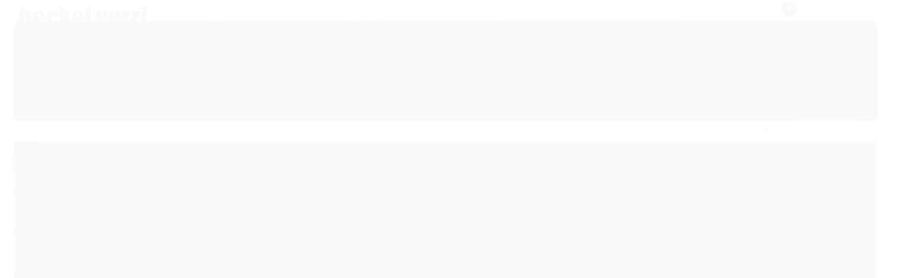

--- FILE ---
content_type: text/html; charset=utf-8
request_url: https://www.heckelverri.com.br/Sapatilha-Classic-Marinho
body_size: 27691
content:

<!DOCTYPE html>
<html lang="pt-br">
  <head>
    <meta charset="utf-8">
    <meta content='width=device-width, initial-scale=1.0, maximum-scale=2.0' name='viewport' />
    <title>Sapatilha Classic Marinho - Heckel Verri • Moda feminina • Estilo atemporal</title>
    <meta http-equiv="X-UA-Compatible" content="IE=edge">
    <meta name="generator" content="Loja Integrada" />

    <link rel="dns-prefetch" href="https://cdn.awsli.com.br/">
    <link rel="preconnect" href="https://cdn.awsli.com.br/">
    <link rel="preconnect" href="https://fonts.googleapis.com">
    <link rel="preconnect" href="https://fonts.gstatic.com" crossorigin>

    
  
      <meta property="og:url" content="https://www.heckelverri.com.br/Sapatilha-Classic-Marinho" />
      <meta property="og:type" content="website" />
      <meta property="og:site_name" content="Heckel Verri" />
      <meta property="og:locale" content="pt_BR" />
    
  <!-- Metadata para o facebook -->
  <meta property="og:type" content="website" />
  <meta property="og:title" content="Sapatilha Classic Marinho" />
  <meta property="og:image" content="https://cdn.awsli.com.br/800x800/1556/1556209/produto/126288208/a600ef0a93.jpg" />
  <meta name="twitter:card" content="product" />
  
  <meta name="twitter:domain" content="www.heckelverri.com.br" />
  <meta name="twitter:url" content="https://www.heckelverri.com.br/Sapatilha-Classic-Marinho?utm_source=twitter&utm_medium=twitter&utm_campaign=twitter" />
  <meta name="twitter:title" content="Sapatilha Classic Marinho" />
  <meta name="twitter:description" content="Um clássico sempre elegante, este modelo de sapatilha é um best seller – no verniz vazado e sola maleável, extremamente confortável e leve – perfeita para finalizar os looks com conforto e estilo. Composição: 100% couro. GARANTIA: Em caso de insatisfação com o produto, você pode solicitar o reembolso ou troca dentro do período de 7 dias úteis após a compra." />
  <meta name="twitter:image" content="https://cdn.awsli.com.br/300x300/1556/1556209/produto/126288208/a600ef0a93.jpg" />
  <meta name="twitter:label1" content="Código" />
  <meta name="twitter:data1" content="Sapatilha-Classic-Marinho" />
  <meta name="twitter:label2" content="Disponibilidade" />
  <meta name="twitter:data2" content="Disponível" />


    
  
    <script>
      setTimeout(function() {
        if (typeof removePageLoading === 'function') {
          removePageLoading();
        };
      }, 7000);
    </script>
  



    

  

    <link rel="canonical" href="https://www.heckelverri.com.br/Sapatilha-Classic-Marinho" />
  



  <meta name="description" content="Um clássico sempre elegante, este modelo de sapatilha é um best seller – no verniz vazado e sola maleável, extremamente confortável e leve – perfeita para finalizar os looks com conforto e estilo. Composição: 100% couro. GARANTIA: Em caso de insatisfação com o produto, você pode solicitar o reembolso ou troca dentro do período de 7 dias úteis após a compra." />
  <meta property="og:description" content="Um clássico sempre elegante, este modelo de sapatilha é um best seller – no verniz vazado e sola maleável, extremamente confortável e leve – perfeita para finalizar os looks com conforto e estilo. Composição: 100% couro. GARANTIA: Em caso de insatisfação com o produto, você pode solicitar o reembolso ou troca dentro do período de 7 dias úteis após a compra." />







  <meta name="robots" content="index, follow" />



    
      
        <link rel="shortcut icon" href="https://cdn.awsli.com.br/1556/1556209/favicon/6269a9ccbf.png" />
      
      <link rel="icon" href="https://cdn.awsli.com.br/1556/1556209/favicon/6269a9ccbf.png" sizes="192x192">
    
    

    
      <link rel="stylesheet" href="https://cdn.awsli.com.br/production/static/loja/estrutura/v1/css/all.min.css?v=dfd2cc0" type="text/css">
    
    <!--[if lte IE 8]><link rel="stylesheet" href="https://cdn.awsli.com.br/production/static/loja/estrutura/v1/css/ie-fix.min.css" type="text/css"><![endif]-->
    <!--[if lte IE 9]><style type="text/css">.lateral-fulbanner { position: relative; }</style><![endif]-->

    
      <link rel="stylesheet" href="https://cdn.awsli.com.br/production/static/loja/estrutura/v1/css/tema-escuro.min.css?v=dfd2cc0" type="text/css">
    

    
    <link href="https://fonts.googleapis.com/css2?family=Open%20Sans:ital,wght@0,300;0,400;0,600;0,700;0,800;1,300;1,400;1,600;1,700&display=swap" rel="stylesheet">
    
    
      <link href="https://fonts.googleapis.com/css2?family=Open%20Sans:wght@300;400;600;700&display=swap" rel="stylesheet">
    

    
      <link rel="stylesheet" href="https://cdn.awsli.com.br/production/static/loja/estrutura/v1/css/bootstrap-responsive.css?v=dfd2cc0" type="text/css">
      <link rel="stylesheet" href="https://cdn.awsli.com.br/production/static/loja/estrutura/v1/css/style-responsive.css?v=dfd2cc0">
    

    <link rel="stylesheet" href="/tema.css?v=20251210-123113">

    

    <script type="text/javascript">
      var LOJA_ID = 1556209;
      var MEDIA_URL = "https://cdn.awsli.com.br/";
      var API_URL_PUBLIC = 'https://api.awsli.com.br/';
      
        var CARRINHO_PRODS = [];
      
      var ENVIO_ESCOLHIDO = 0;
      var ENVIO_ESCOLHIDO_CODE = 0;
      var CONTRATO_INTERNACIONAL = false;
      var CONTRATO_BRAZIL = !CONTRATO_INTERNACIONAL;
      var IS_STORE_ASYNC = true;
      var IS_CLIENTE_ANONIMO = false;
    </script>

    

    <!-- Editor Visual -->
    

    <script>
      

      const isPreview = JSON.parse(sessionStorage.getItem('preview', true));
      if (isPreview) {
        const url = location.href
        location.search === '' && url + (location.search = '?preview=None')
      }
    </script>

    
      <script src="https://cdn.awsli.com.br/production/static/loja/estrutura/v1/js/all.min.js?v=dfd2cc0"></script>
    
    <!-- HTML5 shim and Respond.js IE8 support of HTML5 elements and media queries -->
    <!--[if lt IE 9]>
      <script src="https://oss.maxcdn.com/html5shiv/3.7.2/html5shiv.min.js"></script>
      <script src="https://oss.maxcdn.com/respond/1.4.2/respond.min.js"></script>
    <![endif]-->

    <link rel="stylesheet" href="https://cdn.awsli.com.br/production/static/loja/estrutura/v1/css/slick.min.css" type="text/css">
    <script src="https://cdn.awsli.com.br/production/static/loja/estrutura/v1/js/slick.min.js?v=dfd2cc0"></script>
    <link rel="stylesheet" href="https://cdn.awsli.com.br/production/static/css/jquery.fancybox.min.css" type="text/css" />
    <script src="https://cdn.awsli.com.br/production/static/js/jquery/jquery.fancybox.pack.min.js"></script>

    
    

  
  <link rel="stylesheet" href="https://cdn.awsli.com.br/production/static/loja/estrutura/v1/css/imagezoom.min.css" type="text/css">
  <script src="https://cdn.awsli.com.br/production/static/loja/estrutura/v1/js/jquery.imagezoom.min.js"></script>

  <script type="text/javascript">
    var PRODUTO_ID = '126288208';
    var URL_PRODUTO_FRETE_CALCULAR = 'https://www.heckelverri.com.br/carrinho/frete';
    var variacoes = [{126342736: [37048]}];
    var grades = [8944];
    var imagem_grande = "https://cdn.awsli.com.br/2500x2500/1556/1556209/produto/126288208/a600ef0a93.jpg";
    var produto_grades_imagens = {};
    var produto_preco_sob_consulta = false;
    var produto_preco = 859.00;
  </script>
  <script type="text/javascript" src="https://cdn.awsli.com.br/production/static/loja/estrutura/v1/js/produto.min.js?v=dfd2cc0"></script>
  <script type="text/javascript" src="https://cdn.awsli.com.br/production/static/loja/estrutura/v1/js/eventos-pixel-produto.min.js?v=dfd2cc0"></script>


    
      
        <script>
  (function(i,s,o,g,r,a,m){i['GoogleAnalyticsObject']=r;i[r]=i[r]||function(){
  (i[r].q=i[r].q||[]).push(arguments)},i[r].l=1*new Date();a=s.createElement(o),
  m=s.getElementsByTagName(o)[0];a.async=1;a.src=g;m.parentNode.insertBefore(a,m)
  })(window,document,'script','//www.google-analytics.com/analytics.js','ga');

  ga('create', 'UA-35853805-1', document.domain.replace(/^(www|store|loja)\./,''));
  ga('require', 'displayfeatures');
  
  
    ga('set', 'ecomm_prodid', 'Sapatilha-Classic-Marinho');
    ga('set', 'ecomm_pagetype', 'product');
    
      ga('set', 'ecomm_totalvalue', '859.0');
    
  
  
  
  ga('send', 'pageview');
</script>

      
        <!-- Facebook Pixel Code -->
<script>
!function(f,b,e,v,n,t,s){if(f.fbq)return;n=f.fbq=function(){n.callMethod?
n.callMethod.apply(n,arguments):n.queue.push(arguments)};if(!f._fbq)f._fbq=n;
n.push=n;n.loaded=!0;n.version='2.0';n.queue=[];t=b.createElement(e);t.async=!0;
t.src=v;s=b.getElementsByTagName(e)[0];s.parentNode.insertBefore(t,s)}(window,
document,'script','https://connect.facebook.net/en_US/fbevents.js');

fbq('init', '2575590996047532');
fbq('track', "PageView");


  fbq('track', 'ViewContent', {
    
      content_type: 'product_group',
    
    content_ids: ['Sapatilha-Classic-Marinho'],
    content_name: 'Sapatilha Classic Marinho',
    value: 859.00,
    currency: 'BRL'
  });



</script>
<noscript><img height="1" width="1" style="display:none"
src="https://www.facebook.com/tr?id=2575590996047532&ev=PageView&noscript=1"
/></noscript>
<!-- End Facebook Pixel Code -->
      
        <!-- Global site tag (gtag.js) - Google Analytics -->
<script async src="https://www.googletagmanager.com/gtag/js?l=LIgtagDataLayer&id=AW-991710499"></script>
<script>
  window.LIgtagDataLayer = window.LIgtagDataLayer || [];
  function LIgtag(){LIgtagDataLayer.push(arguments);}
  LIgtag('js', new Date());

  LIgtag('set', {
    'currency': 'BRL',
    'country': 'BR'
  });
  
  LIgtag('config', 'AW-991710499');

  if(window.performance) {
    var timeSincePageLoad = Math.round(performance.now());
    LIgtag('event', 'timing_complete', {
      'name': 'load',
      'time': timeSincePageLoad
    });
  }

  $(document).on('li_view_home', function(_, eventID) {
    LIgtag('event', 'view_home');
  });

  $(document).on('li_select_product', function(_, eventID, data) {
    LIgtag('event', 'select_item', data);
  });

  $(document).on('li_start_contact', function(_, eventID, value) {
    LIgtag('event', 'start_contact', {
      value
    });
  });

  $(document).on('li_view_catalog', function(_, eventID) {
    LIgtag('event', 'view_catalog');
  });

  $(document).on('li_search', function(_, eventID, search_term) {
    LIgtag('event', 'search', {
      search_term
    });
  });

  $(document).on('li_filter_products', function(_, eventID, data) {
    LIgtag('event', 'filter_products', data);
  });

  $(document).on('li_sort_products', function(_, eventID, value) {
    LIgtag('event', 'sort_products', {
      value
    });
  });

  $(document).on('li_view_product', function(_, eventID, item) {
    LIgtag('event', 'view_item', {
      items: [item]
    });
  });

  $(document).on('li_select_variation', function(_, eventID, data) {
    LIgtag('event', 'select_variation', data);
  });

  $(document).on('li_calculate_shipping', function(_, eventID, data) {
    LIgtag('event', 'calculate_shipping', {
      zipcode: data.zipcode
    });
  });

  $(document).on('li_view_cart', function(_, eventID, data) {
    LIgtag('event', 'view_cart', data);
  });

  $(document).on('li_add_to_cart', function(_, eventID, data) {
    LIgtag('event', 'add_to_cart', {
      items: data.items
    });
  });

  $(document).on('li_apply_coupon', function(_, eventID, value) {
    LIgtag('event', 'apply_coupon', {
      value
    });
  });

  $(document).on('li_change_quantity', function(_, eventID, item) {
    LIgtag('event', 'change_quantity', {
      items: [item]
    });
  });

  $(document).on('li_remove_from_cart', function(_, eventID, item) {
    LIgtag('event', 'remove_from_cart', {
      items: [item]
    });
  });

  $(document).on('li_return_home', function(_, eventID) {
    LIgtag('event', 'return_home');
  });

  $(document).on('li_view_checkout', function(_, eventID, data) {
    LIgtag('event', 'begin_checkout', data);
  });

  $(document).on('li_login', function(_, eventID) {
    LIgtag('event', 'login');
  });

  $(document).on('li_change_address', function(_, eventID, value) {
    LIgtag('event', 'change_address', {
      value
    });
  });

  $(document).on('li_change_shipping', function(_, eventID, data) {
    LIgtag('event', 'add_shipping_info', data);
  });

  $(document).on('li_change_payment', function(_, eventID, data) {
    LIgtag('event', 'add_payment_info', data);
  });

  $(document).on('li_start_purchase', function(_, eventID) {
    LIgtag('event', 'start_purchase');
  });

  $(document).on('li_checkout_error', function(_, eventID, value) {
    LIgtag('event', 'checkout_error', {
      value
    });
  });

  $(document).on('li_purchase', function(_, eventID, data) {
    LIgtag('event', 'purchase', data);

    
      LIgtag('event', 'conversion', {
        send_to: 'AW-991710499/6GKbCM2Z090aEKOa8dgD',
        value: data.value,
        currency: data.currency,
        transaction_id: data.transaction_id
      });
    
  });
</script>
      
    

    
<script>
  var url = '/_events/api/setEvent';

  var sendMetrics = function(event, user = {}) {
    var unique_identifier = uuidv4();

    try {
      var data = {
        request: {
          id: unique_identifier,
          environment: 'production'
        },
        store: {
          id: 1556209,
          name: 'Heckel Verri',
          test_account: false,
          has_meta_app: window.has_meta_app ?? false,
          li_search: true
        },
        device: {
          is_mobile: /Mobi/.test(window.navigator.userAgent),
          user_agent: window.navigator.userAgent,
          ip: '###device_ip###'
        },
        page: {
          host: window.location.hostname,
          path: window.location.pathname,
          search: window.location.search,
          type: 'product',
          title: document.title,
          referrer: document.referrer
        },
        timestamp: '###server_timestamp###',
        user_timestamp: new Date().toISOString(),
        event,
        origin: 'store'
      };

      if (window.performance) {
        var [timing] = window.performance.getEntriesByType('navigation');

        data['time'] = {
          server_response: Math.round(timing.responseStart - timing.requestStart)
        };
      }

      var _user = {},
          user_email_cookie = $.cookie('user_email'),
          user_data_cookie = $.cookie('LI-UserData');

      if (user_email_cookie) {
        var user_email = decodeURIComponent(user_email_cookie);

        _user['email'] = user_email;
      }

      if (user_data_cookie) {
        var user_data = JSON.parse(user_data_cookie);

        _user['logged'] = user_data.logged;
        _user['id'] = user_data.id ?? undefined;
      }

      $.each(user, function(key, value) {
        _user[key] = value;
      });

      if (!$.isEmptyObject(_user)) {
        data['user'] = _user;
      }

      try {
        var session_identifier = $.cookie('li_session_identifier');

        if (!session_identifier) {
          session_identifier = uuidv4();
        };

        var expiration_date = new Date();

        expiration_date.setTime(expiration_date.getTime() + (30 * 60 * 1000)); // 30 minutos

        $.cookie('li_session_identifier', session_identifier, {
          expires: expiration_date,
          path: '/'
        });

        data['session'] = {
          id: session_identifier
        };
      } catch (err) { }

      try {
        var user_session_identifier = $.cookie('li_user_session_identifier');

        if (!user_session_identifier) {
          user_session_identifier = uuidv4();

          $.cookie('li_user_session_identifier', user_session_identifier, {
            path: '/'
          });
        };

        data['user_session'] = {
          id: user_session_identifier
        };
      } catch (err) { }

      var _cookies = {},
          fbc = $.cookie('_fbc'),
          fbp = $.cookie('_fbp');

      if (fbc) {
        _cookies['fbc'] = fbc;
      }

      if (fbp) {
        _cookies['fbp'] = fbp;
      }

      if (!$.isEmptyObject(_cookies)) {
        data['session']['cookies'] = _cookies;
      }

      try {
        var ab_test_cookie = $.cookie('li_ab_test_running');

        if (ab_test_cookie) {
          var ab_test = JSON.parse(atob(ab_test_cookie));

          if (ab_test.length) {
            data['store']['ab_test'] = ab_test;
          }
        }
      } catch (err) { }

      var _utm = {};

      $.each(sessionStorage, function(key, value) {
        if (key.startsWith('utm_')) {
          var name = key.split('_')[1];

          _utm[name] = value;
        }
      });

      if (!$.isEmptyObject(_utm)) {
        data['session']['utm'] = _utm;
      }

      var controller = new AbortController();

      setTimeout(function() {
        controller.abort();
      }, 5000);

      fetch(url, {
        keepalive: true,
        method: 'POST',
        headers: {
          'Content-Type': 'application/json'
        },
        body: JSON.stringify({ data }),
        signal: controller.signal
      });
    } catch (err) { }

    return unique_identifier;
  }
</script>

    
<script>
  (function() {
    var initABTestHandler = function() {
      try {
        if ($.cookie('li_ab_test_running')) {
          return
        };
        var running_tests = [];

        
        
        
        

        var running_tests_to_cookie = JSON.stringify(running_tests);
        running_tests_to_cookie = btoa(running_tests_to_cookie);
        $.cookie('li_ab_test_running', running_tests_to_cookie, {
          path: '/'
        });

        
        if (running_tests.length > 0) {
          setTimeout(function() {
            $.ajax({
              url: "/conta/status"
            });
          }, 500);
        };

      } catch (err) { }
    }
    setTimeout(initABTestHandler, 500);
  }());
</script>

    
<script>
  $(function() {
    // Clicar em um produto
    $('.listagem-item').click(function() {
      var row, column;

      var $list = $(this).closest('[data-produtos-linha]'),
          index = $(this).closest('li').index();

      if($list.find('.listagem-linha').length === 1) {
        var productsPerRow = $list.data('produtos-linha');

        row = Math.floor(index / productsPerRow) + 1;
        column = (index % productsPerRow) + 1;
      } else {
        row = $(this).closest('.listagem-linha').index() + 1;
        column = index + 1;
      }

      var body = {
        item_id: $(this).attr('data-id'),
        item_sku: $(this).find('.produto-sku').text(),
        item_name: $(this).find('.nome-produto').text().trim(),
        item_row: row,
        item_column: column
      };

      var eventID = sendMetrics({
        type: 'event',
        name: 'select_product',
        data: body
      });

      $(document).trigger('li_select_product', [eventID, body]);
    });

    // Clicar no "Fale Conosco"
    $('#modalContato').on('show', function() {
      var value = 'Fale Conosco';

      var eventID = sendMetrics({
        type: 'event',
        name: 'start_contact',
        data: { text: value }
      });

      $(document).trigger('li_start_contact', [eventID, value]);
    });

    // Clicar no WhatsApp
    $('.li-whatsapp a').click(function() {
      var value = 'WhatsApp';

      var eventID = sendMetrics({
        type: 'event',
        name: 'start_contact',
        data: { text: value }
      });

      $(document).trigger('li_start_contact', [eventID, value]);
    });

    
      // Visualizar o produto
      var body = {
        item_id: '126288208',
        item_sku: 'Sapatilha-Classic-Marinho',
        item_name: 'Sapatilha Classic Marinho',
        item_category: 'SAPATOS',
        item_type: 'product_group',
        
          full_price: 859.00,
          promotional_price: null,
          price: 859.00,
        
        quantity: 1
      };

      var params = new URLSearchParams(window.location.search),
          recommendation_shelf = null,
          recommendation = {};

      if (
        params.has('recomendacao_id') &&
        params.has('email_ref') &&
        params.has('produtos_recomendados')
      ) {
        recommendation['email'] = {
          id: params.get('recomendacao_id'),
          email_id: params.get('email_ref'),
          products: $.map(params.get('produtos_recomendados').split(','), function(value) {
            return parseInt(value)
          })
        };
      }

      if (recommendation_shelf) {
        recommendation['shelf'] = recommendation_shelf;
      }

      if (!$.isEmptyObject(recommendation)) {
        body['recommendation'] = recommendation;
      }

      var eventID = sendMetrics({
        type: 'pageview',
        name: 'view_product',
        data: body
      });

      $(document).trigger('li_view_product', [eventID, body]);

      // Calcular frete
      $('#formCalcularCep').submit(function() {
        $(document).ajaxSuccess(function(event, xhr, settings) {
          try {
            var url = new URL(settings.url);

            if(url.pathname !== '/carrinho/frete') return;

            var data = xhr.responseJSON;

            if(data.error) return;

            var params = url.searchParams;

            var body = {
              zipcode: params.get('cep'),
              deliveries: $.map(data, function(delivery) {
                if(delivery.msgErro) return;

                return {
                  id: delivery.id,
                  name: delivery.name,
                  price: delivery.price,
                  delivery_time: delivery.deliveryTime
                };
              })
            };

            var eventID = sendMetrics({
              type: 'event',
              name: 'calculate_shipping',
              data: body
            });

            $(document).trigger('li_calculate_shipping', [eventID, body]);

            $(document).off('ajaxSuccess');
          } catch(error) {}
        });
      });

      // Visualizar compre junto
      $(document).on('buy_together_ready', function() {
        var $buyTogether = $('.compre-junto');

        var observer = new IntersectionObserver(function(entries) {
          entries.forEach(function(entry) {
            if(entry.isIntersecting) {
              var body = {
                title: $buyTogether.find('.compre-junto__titulo').text(),
                id: $buyTogether.data('id'),
                items: $buyTogether.find('.compre-junto__produto').map(function() {
                  var $product = $(this);

                  return {
                    item_id: $product.attr('data-id'),
                    item_sku: $product.attr('data-code'),
                    item_name: $product.find('.compre-junto__nome').text(),
                    full_price: $product.find('.compre-junto__preco--regular').data('price') || null,
                    promotional_price: $product.find('.compre-junto__preco--promocional').data('price') || null
                  };
                }).get()
              };

              var eventID = sendMetrics({
                type: 'event',
                name: 'view_buy_together',
                data: body
              });

              $(document).trigger('li_view_buy_together', [eventID, body]);

              observer.disconnect();
            }
          });
        }, { threshold: 1.0 });

        observer.observe($buyTogether.get(0));

        $('.compre-junto__atributo--grade').click(function(event) {
          if(!event.originalEvent) return;

          var body = {
            grid_name: $(this).closest('.compre-junto__atributos').data('grid'),
            variation_name: $(this).data('variation')
          };

          var eventID = sendMetrics({
            type: 'event',
            name: 'select_buy_together_variation',
            data: body
          });

          $(document).trigger('li_select_buy_together_variation', [eventID, body]);
        });

        $('.compre-junto__atributo--lista').change(function(event) {
          if(!event.originalEvent) return;

          var $selectedOption = $(this).find('option:selected');

          if(!$selectedOption.is('[value]')) return;

          var body = {
            grid_name: $(this).closest('.compre-junto__atributos').data('grid'),
            variation_name: $selectedOption.text()
          };

          var eventID = sendMetrics({
            type: 'event',
            name: 'select_buy_together_variation',
            data: body
          });

          $(document).trigger('li_select_buy_together_variation', [eventID, body]);
        });
      });

      // Selecionar uma variação
      $('.atributo-item').click(function(event) {
        if(!event.originalEvent) return;

        var body = {
          grid_name: $(this).data('grade-nome'),
          variation_name: $(this).data('variacao-nome')
        };

        var eventID = sendMetrics({
          type: 'event',
          name: 'select_variation',
          data: body
        });

        $(document).trigger('li_select_variation', [eventID, body]);
      });
    
  });
</script>


    
	<!-- Plugins -->
  
    <script type="text/javascript" charset="utf-8">
      $DestaqueURL = '#';
$DestaqueNOME = 'VEJA TODA CAMPANHA';
    </script>
  

	<!-- functions - NÃO MEXA !! -->
  
      <script type="text/javascript" charset="UTF-8" src="https://cdn.awsli.com.br/1556/1556209/arquivos/functions.js?v=qweqweqweqwe"></script>
  

	<!-- CSS Loja -->
  
    <style type="text/css">
      .produto div.principal .acoes-produto .preco-produto .preco-parcela strong {
	font-weight: 400 !important;
	font-size: 14px !important;
}

.produto div.principal .acoes-produto .preco-produto .preco-parcela {
	font-weight: 400 !important;
	font-size: 14px !important;
}

#rodape .institucional li a {
	font-weight: 400 !important;
	font-size: 13px !important;
}

.produto div.principal .codigo-produto span > span {
	font-weight: 400 !important;
	font-size: 11px !important;
}

#listagemProdutos.listagem .listagem-item .info-produto .preco-produto .preco-parcela {
	font-weight: 400 !important;
	font-size: 12px !important;
}

#listagemProdutos.listagem .listagem-item .info-produto .preco-produto .preco-parcela strong {
    font-weight: 400 !important;
	font-size: 12px !important;
	color: #3B3B3B !important;
}

#listagemProdutos.listagem .listagem-item.produto-adicionado a.produto-sobrepor::after {
	font-size: 15px !important;
}

div#descricao {
    font-size: 14px !important;
}

.produto .acoes-flutuante {
    display: none !important;
}

.full.menu .conteiner .nivel-um>li>a>.titulo {
	color: #000 !important;
	font-size: 15px !important;
}

.full.menu .conteiner .nivel-dois li a {
	font-size: 13px !important;
	color: #000 !important;
	font-weight: 400 !important;
}

.flex-direction-nav .flex-next {
	display: none !important;
}

.flex-direction-nav .flex-prev {
	display: none !important;
}
    </style>
  

	<!-- lojaintegrada-google-shopping -->
  
      <meta name="google-site-verification" content="JBltqxM7z8BrGGa9E1XdHiU42gjnp005mLWpTDC40BE" />
  


    
      
    

    
      <link rel="stylesheet" href="/avancado.css?v=20251210-123113" type="text/css" />
    

    

    
  <link rel="manifest" href="/manifest.json" />




  </head>
  <body class="pagina-produto produto-126288208 tema-transparente  ">
    <div id="fb-root"></div>
    
  
    <div id="full-page-loading">
      <div class="conteiner" style="height: 100%;">
        <div class="loading-placeholder-content">
          <div class="loading-placeholder-effect loading-placeholder-header"></div>
          <div class="loading-placeholder-effect loading-placeholder-body"></div>
        </div>
      </div>
      <script>
        var is_full_page_loading = true;
        function removePageLoading() {
          if (is_full_page_loading) {
            try {
              $('#full-page-loading').remove();
            } catch(e) {}
            try {
              var div_loading = document.getElementById('full-page-loading');
              if (div_loading) {
                div_loading.remove();
              };
            } catch(e) {}
            is_full_page_loading = false;
          };
        };
        $(function() {
          setTimeout(function() {
            removePageLoading();
          }, 1);
        });
      </script>
      <style>
        #full-page-loading { position: fixed; z-index: 9999999; margin: auto; top: 0; left: 0; bottom: 0; right: 0; }
        #full-page-loading:before { content: ''; display: block; position: fixed; top: 0; left: 0; width: 100%; height: 100%; background: rgba(255, 255, 255, .98); background: radial-gradient(rgba(255, 255, 255, .99), rgba(255, 255, 255, .98)); }
        .loading-placeholder-content { height: 100%; display: flex; flex-direction: column; position: relative; z-index: 1; }
        .loading-placeholder-effect { background-color: #F9F9F9; border-radius: 5px; width: 100%; animation: pulse-loading 1.5s cubic-bezier(0.4, 0, 0.6, 1) infinite; }
        .loading-placeholder-content .loading-placeholder-body { flex-grow: 1; margin-bottom: 30px; }
        .loading-placeholder-content .loading-placeholder-header { height: 20%; min-height: 100px; max-height: 200px; margin: 30px 0; }
        @keyframes pulse-loading{50%{opacity:.3}}
      </style>
    </div>
  



    
      
        




<div class="barra-inicial fundo-secundario">
  <div class="conteiner">
    <div class="row-fluid">
      <div class="lista-redes span3 hidden-phone">
        
          <ul>
            
              <li>
                <a href="https://facebook.com/heckelverrioficial" target="_blank" aria-label="Siga nos no Facebook"><i class="icon-facebook"></i></a>
              </li>
            
            
            
            
            
              <li>
                <a href="https://instagram.com/heckelverrioficial" target="_blank" aria-label="Siga nos no Instagram"><i class="icon-instagram"></i></a>
              </li>
            
            
            
          </ul>
        
      </div>
      <div class="canais-contato span9">
        <ul>
          <li class="hidden-phone">
            <a href="#modalContato" data-toggle="modal" data-target="#modalContato">
              <i class="icon-comment"></i>
              Fale Conosco
            </a>
          </li>
          
            <li>
              <span>
                <i class="icon-phone"></i>Telefone: (21) 97295-7644
              </span>
            </li>
          
          
            <li class="tel-whatsapp">
              <span>
                <i class="fa fa-whatsapp"></i>Whatsapp: (21) 97295-7644
              </span>
            </li>
          
          
        </ul>
      </div>
    </div>
  </div>
</div>

      
    

    <div class="conteiner-principal">
      
        
          
<div id="cabecalho">

  <div class="atalhos-mobile visible-phone fundo-secundario borda-principal">
    <ul>

      <li><a href="https://www.heckelverri.com.br/" class="icon-home"> </a></li>
      
      <li class="fundo-principal"><a href="https://www.heckelverri.com.br/carrinho/index" class="icon-shopping-cart"> </a></li>
      
      
        <li class="menu-user-logged" style="display: none;"><a href="https://www.heckelverri.com.br/conta/logout" class="icon-signout menu-user-logout"> </a></li>
      
      
      <li><a href="https://www.heckelverri.com.br/conta/index" class="icon-user"> </a></li>
      
      <li class="vazia"><span>&nbsp;</span></li>

    </ul>
  </div>

  <div class="conteiner">
    <div class="row-fluid">
      <div class="span3">
        <h2 class="logo cor-secundaria">
          <a href="https://www.heckelverri.com.br/" title="Heckel Verri">
            
            <img src="https://cdn.awsli.com.br/400x300/1556/1556209/logo/2f65dae575.png" alt="Heckel Verri" />
            
          </a>
        </h2>


      </div>

      <div class="conteudo-topo span9">
        <div class="superior row-fluid hidden-phone">
          <div class="span8">
            
              
                <div class="btn-group menu-user-logged" style="display: none;">
                  <a href="https://www.heckelverri.com.br/conta/index" class="botao secundario pequeno dropdown-toggle" data-toggle="dropdown">
                    Olá, <span class="menu-user-name"></span>
                    <span class="icon-chevron-down"></span>
                  </a>
                  <ul class="dropdown-menu">
                    <li>
                      <a href="https://www.heckelverri.com.br/conta/index" title="Minha conta">Minha conta</a>
                    </li>
                    
                      <li>
                        <a href="https://www.heckelverri.com.br/conta/pedido/listar" title="Minha conta">Meus pedidos</a>
                      </li>
                    
                    <li>
                      <a href="https://www.heckelverri.com.br/conta/favorito/listar" title="Meus favoritos">Meus favoritos</a>
                    </li>
                    <li>
                      <a href="https://www.heckelverri.com.br/conta/logout" title="Sair" class="menu-user-logout">Sair</a>
                    </li>
                  </ul>
                </div>
              
              
                <a href="https://www.heckelverri.com.br/conta/login" class="bem-vindo cor-secundaria menu-user-welcome">
                  Bem-vindo, <span class="cor-principal">identifique-se</span> para fazer pedidos
                </a>
              
            
          </div>
          <div class="span4">
            <ul class="acoes-conta borda-alpha">
              
                <li>
                  <i class="icon-list fundo-principal"></i>
                  <a href="https://www.heckelverri.com.br/conta/pedido/listar" class="cor-secundaria">Meus Pedidos</a>
                </li>
              
              
                <li>
                  <i class="icon-user fundo-principal"></i>
                  <a href="https://www.heckelverri.com.br/conta/index" class="cor-secundaria">Minha Conta</a>
                </li>
              
            </ul>
          </div>
        </div>

        <div class="inferior row-fluid ">
          <div class="span8 busca-mobile">
            <a href="javascript:;" class="atalho-menu visible-phone icon-th botao principal"> </a>

            <div class="busca borda-alpha">
              <form id="form-buscar" action="/buscar" method="get">
                <input id="auto-complete" type="text" name="q" placeholder="Digite o que você procura" value="" autocomplete="off" maxlength="255" />
                <button class="botao botao-busca icon-search fundo-secundario" aria-label="Buscar"></button>
              </form>
            </div>

          </div>

          
            <div class="span4 hidden-phone">
              

  <div class="carrinho vazio">
    
      <a href="https://www.heckelverri.com.br/carrinho/index">
        <i class="icon-shopping-cart fundo-principal"></i>
        <strong class="qtd-carrinho titulo cor-secundaria" style="display: none;">0</strong>
        <span style="display: none;">
          
            <b class="titulo cor-secundaria"><span>Meu Carrinho</span></b>
          
          <span class="cor-secundaria">Produtos adicionados</span>
        </span>
        
          <span class="titulo cor-secundaria vazio-text">Carrinho vazio</span>
        
      </a>
    
    <div class="carrinho-interno-ajax"></div>
  </div>
  
<div class="minicart-placeholder" style="display: none;">
  <div class="carrinho-interno borda-principal">
    <ul>
      <li class="minicart-item-modelo">
        
          <div class="preco-produto com-promocao destaque-preco ">
            <div>
              <s class="preco-venda">
                R$ --PRODUTO_PRECO_DE--
              </s>
              <strong class="preco-promocional cor-principal">
                R$ --PRODUTO_PRECO_POR--
              </strong>
            </div>
          </div>
        
        <a data-href="--PRODUTO_URL--" class="imagem-produto">
          <img data-src="https://cdn.awsli.com.br/64x64/--PRODUTO_IMAGEM--" alt="--PRODUTO_NOME--" />
        </a>
        <a data-href="--PRODUTO_URL--" class="nome-produto cor-secundaria">
          --PRODUTO_NOME--
        </a>
        <div class="produto-sku hide">--PRODUTO_SKU--</div>
      </li>
    </ul>
    <div class="carrinho-rodape">
      <span class="carrinho-info">
        
          <i>--CARRINHO_QUANTIDADE-- produto no carrinho</i>
        
        
          
            <span class="carrino-total">
              Total: <strong class="titulo cor-principal">R$ --CARRINHO_TOTAL_ITENS--</strong>
            </span>
          
        
      </span>
      <a href="https://www.heckelverri.com.br/carrinho/index" class="botao principal">
        
          <i class="icon-shopping-cart"></i>Ir para o carrinho
        
      </a>
    </div>
  </div>
</div>



            </div>
          
        </div>

      </div>
    </div>
    


  
    
      
<div class="menu superior">
  <ul class="nivel-um">
    


    


    
      <li class="categoria-id-23331558  borda-principal">
        <a href="https://www.heckelverri.com.br/new-in" title="NEW IN">
          <strong class="titulo cor-secundaria">NEW IN</strong>
          
        </a>
        
      </li>
    
      <li class="categoria-id-23133944  borda-principal">
        <a href="https://www.heckelverri.com.br/colecao-resort" title="COLEÇÃO RESORT">
          <strong class="titulo cor-secundaria">COLEÇÃO RESORT</strong>
          
        </a>
        
      </li>
    
      <li class="categoria-id-6724893  borda-principal">
        <a href="https://www.heckelverri.com.br/linha-off" title="SALE">
          <strong class="titulo cor-secundaria">SALE</strong>
          
        </a>
        
      </li>
    
      <li class="categoria-id-7369228 com-filho borda-principal">
        <a href="https://www.heckelverri.com.br/roupas" title="ROUPAS">
          <strong class="titulo cor-secundaria">ROUPAS</strong>
          
            <i class="icon-chevron-down fundo-secundario"></i>
          
        </a>
        
          <ul class="nivel-dois borda-alpha">
            

  <li class="categoria-id-6724898 ">
    <a href="https://www.heckelverri.com.br/categoria/casacos-.html" title="ALFAIATARIAS • TRICOTS">
      
      ALFAIATARIAS • TRICOTS
    </a>
    
  </li>

  <li class="categoria-id-6724903 ">
    <a href="https://www.heckelverri.com.br/blusas" title="BLUSAS  • CAMISAS">
      
      BLUSAS  • CAMISAS
    </a>
    
  </li>

  <li class="categoria-id-6724895 ">
    <a href="https://www.heckelverri.com.br/calcas-bermudas" title="CALÇAS • BERMUDAS">
      
      CALÇAS • BERMUDAS
    </a>
    
  </li>

  <li class="categoria-id-6883066 ">
    <a href="https://www.heckelverri.com.br/conjuntos" title="CONJUNTOS">
      
      CONJUNTOS
    </a>
    
  </li>

  <li class="categoria-id-20292846 ">
    <a href="https://www.heckelverri.com.br/saias" title="SAIAS">
      
      SAIAS
    </a>
    
  </li>

  <li class="categoria-id-6883050 ">
    <a href="https://www.heckelverri.com.br/vestidos-e-macacoes" title="VESTIDOS • MACACÕES">
      
      VESTIDOS • MACACÕES
    </a>
    
  </li>


          </ul>
        
      </li>
    
      <li class="categoria-id-23266969  borda-principal">
        <a href="https://www.heckelverri.com.br/essencials" title="ESSENCIAIS">
          <strong class="titulo cor-secundaria">ESSENCIAIS</strong>
          
        </a>
        
      </li>
    
      <li class="categoria-id-6724892 com-filho borda-principal">
        <a href="https://www.heckelverri.com.br/categoria/acessorios" title="ACESSÓRIOS">
          <strong class="titulo cor-secundaria">ACESSÓRIOS</strong>
          
            <i class="icon-chevron-down fundo-secundario"></i>
          
        </a>
        
          <ul class="nivel-dois borda-alpha">
            

  <li class="categoria-id-6883407 ">
    <a href="https://www.heckelverri.com.br/bijoux" title="BIJOUX • CINTOS">
      
      BIJOUX • CINTOS
    </a>
    
  </li>

  <li class="categoria-id-6883405 ">
    <a href="https://www.heckelverri.com.br/bolsa" title="BOLSAS">
      
      BOLSAS
    </a>
    
  </li>

  <li class="categoria-id-15033438 ">
    <a href="https://www.heckelverri.com.br/sapato" title="SAPATOS">
      
      SAPATOS
    </a>
    
  </li>

  <li class="categoria-id-15077153 ">
    <a href="https://www.heckelverri.com.br/xales" title="XALES ">
      
      XALES 
    </a>
    
  </li>


          </ul>
        
      </li>
    
  </ul>
</div>

    
  


  </div>
  <span id="delimitadorBarra"></span>
</div>

          

  


        
      

      
  


      <div id="corpo">
        <div class="conteiner">
          

          
  


          
            <div class="secao-principal row-fluid sem-coluna">
              

              
  <div class="span12 produto" itemscope="itemscope" itemtype="http://schema.org/Product">
    <div class="row-fluid">
      <div class="span7">
        
          <div class="thumbs-vertical hidden-phone">
            <div class="produto-thumbs">
              <div id="carouselImagem" class="flexslider">
                <ul class="miniaturas slides">
                  
                    <li>
                      <a href="javascript:;" title="Sapatilha Classic Marinho - Imagem 1" data-imagem-grande="https://cdn.awsli.com.br/2500x2500/1556/1556209/produto/126288208/a600ef0a93.jpg" data-imagem-id="94524956">
                        <span>
                          <img  src="https://cdn.awsli.com.br/64x50/1556/1556209/produto/126288208/a600ef0a93.jpg" alt="Sapatilha Classic Marinho - Imagem 1" data-largeimg="https://cdn.awsli.com.br/2500x2500/1556/1556209/produto/126288208/a600ef0a93.jpg" data-mediumimg="https://cdn.awsli.com.br/600x700/1556/1556209/produto/126288208/a600ef0a93.jpg" />
                        </span>
                      </a>
                    </li>
                  
                </ul>
              </div>
            </div>
            
          </div>
        
        <div class="conteiner-imagem">
          <div>
            
              <a href="https://cdn.awsli.com.br/2500x2500/1556/1556209/produto/126288208/a600ef0a93.jpg" title="Ver imagem grande do produto" id="abreZoom" style="display: none;"><i class="icon-zoom-in"></i></a>
            
            <img  src="https://cdn.awsli.com.br/600x700/1556/1556209/produto/126288208/a600ef0a93.jpg" alt="Sapatilha Classic Marinho" id="imagemProduto" itemprop="image" />
          </div>
        </div>
        <div class="produto-thumbs thumbs-horizontal hide">
          <div id="carouselImagem" class="flexslider visible-phone">
            <ul class="miniaturas slides">
              
                <li>
                  <a href="javascript:;" title="Sapatilha Classic Marinho - Imagem 1" data-imagem-grande="https://cdn.awsli.com.br/2500x2500/1556/1556209/produto/126288208/a600ef0a93.jpg" data-imagem-id="94524956">
                    <span>
                      <img  src="https://cdn.awsli.com.br/64x50/1556/1556209/produto/126288208/a600ef0a93.jpg" alt="Sapatilha Classic Marinho - Imagem 1" data-largeimg="https://cdn.awsli.com.br/2500x2500/1556/1556209/produto/126288208/a600ef0a93.jpg" data-mediumimg="https://cdn.awsli.com.br/600x700/1556/1556209/produto/126288208/a600ef0a93.jpg" />
                    </span>
                  </a>
                </li>
              
            </ul>
          </div>
        </div>
        <div class="visible-phone">
          
        </div>

        <!--googleoff: all-->

        <div class="produto-compartilhar">
          <div class="lista-redes">
            <div class="addthis_toolbox addthis_default_style addthis_32x32_style">
              <ul>
                <li class="visible-phone">
                  <a href="https://api.whatsapp.com/send?text=Sapatilha%20Classic%20Marinho%20http%3A%2F%2Fwww.heckelverri.com.br/Sapatilha-Classic-Marinho" target="_blank"><i class="fa fa-whatsapp"></i></a>
                </li>
                
                <li class="hidden-phone">
                  
                    <a href="https://www.heckelverri.com.br/conta/favorito/126288208/adicionar" class="lista-favoritos fundo-principal adicionar-favorito hidden-phone" rel="nofollow">
                      <i class="icon-plus"></i>
                      Lista de Desejos
                    </a>
                  
                </li>
                
                <li class="fb-compartilhar">
                  <div class="fb-share-button" data-href="https://www.heckelverri.com.br/Sapatilha-Classic-Marinho" data-layout="button"></div>
                </li>
              </ul>
            </div>
          </div>
        </div>

        <!--googleon: all-->

      </div>
      <div class="span5">
        <div class="principal">
          <div class="info-principal-produto">
            
<div class="breadcrumbs borda-alpha ">
  <ul>
    
      <li>
        <a href="https://www.heckelverri.com.br/"><i class="fa fa-folder"></i>Início</a>
      </li>
    

    
    
    
      
        


  
    <li>
      <a href="https://www.heckelverri.com.br/categoria/acessorios">ACESSÓRIOS</a>
    </li>
  



  <li>
    <a href="https://www.heckelverri.com.br/sapato">SAPATOS</a>
  </li>


      
      <!-- <li>
        <strong class="cor-secundaria">Sapatilha Classic Marinho</strong>
      </li> -->
    

    
  </ul>
</div>

            <h1 class="nome-produto titulo cor-secundaria" itemprop="name">Sapatilha Classic Marinho</h1>
            
            <div class="codigo-produto">
              <span class="cor-secundaria">
                <b>Código: </b> <span itemprop="sku">Sapatilha-Classic-Marinho</span>
              </span>
              
              <div class="hide trustvox-stars">
                <a href="#comentarios" target="_self">
                  <div data-trustvox-product-code-js="126288208" data-trustvox-should-skip-filter="true" data-trustvox-display-rate-schema="false"></div>
                </a>
              </div>
              



            </div>
          </div>

          
            
  <div class="atributos">
    
      
        
        <div class="atributo-comum">
          <span>
            
              Selecione a opção de
            
            <b class="cor-secundaria">Tamanho</b>:
          </span>
          <ul>
      
          <li>
            <a href="javascript:;" class="atributo-item" data-grade-id="8944" data-grade-nome="Tamanho" data-variacao-id="37048" data-variacao-nome="35" data-pode-ter-imagens="true">
              <span   >
                
                  35
                
              </span>
              <i class="icon-remove hide"></i>
            </a>
          </li>
    
    
        </ul>
      </div>
    
  </div>


          

          
            
              

<div class="acoes-produto hide disponivel SKU-Sapatilha-Classic-Marinho-35" data-produto-id="126342736" data-variacao-id="37048">
  




  <div>
    
      <div class="preco-produto destaque-preco ">
        

          
            
          

          
            
              
                
                  <div>
                    
                      
                        
                          <strong class="preco-promocional cor-principal titulo" data-sell-price="859.00">
                        
                      
                    
                      R$ 859,00
                    </strong>
                  </div>
                
              
            
          

          
            

  
    <!--googleoff: all-->
      <div>
        <span class="preco-parcela ">
          
            até
            <strong class="cor-secundaria ">5x</strong>
          
          de
          <strong class="cor-secundaria">R$ 171,80</strong>
          
            <span>sem juros</span>
          
        </span>
      </div>
    <!--googleon: all-->
  


          

          
            
            
              
<span class="desconto-a-vista">
  ou <strong class="cor-secundaria">R$ 773,10</strong>
  
    via Pix
  
</span>

            
          
        
      </div>
    
  </div>





  
    
    
      <!-- old microdata schema price (feature toggle disabled) -->
      
        
          
            
            
<div itemprop="offers" itemscope="itemscope" itemtype="http://schema.org/Offer">
    
      
      <meta itemprop="price" content="773.10"/>
      
    
    <meta itemprop="priceCurrency" content="BRL" />
    <meta itemprop="availability" content="http://schema.org/InStock"/>
    <meta itemprop="itemCondition" itemtype="http://schema.org/OfferItemCondition" content="http://schema.org/NewCondition" />
    
    <meta itemprop="sku" content="Sapatilha-Classic-Marinho-35" />
    <meta itemprop="url" content="https://www.heckelverri.com.br/Sapatilha-Classic-Marinho?sku=Sapatilha-Classic-Marinho-35" />
    
</div>

          
        
      
    
  



  

  
    
      <div class="comprar">
        
          
            
            <a href="https://www.heckelverri.com.br/carrinho/produto/126342736/adicionar" class="botao botao-comprar principal grande botao-comprar-ajax" rel="nofollow" data-loading-text="<i class='icon-refresh icon-animate'></i> Comprar">
              <i class="icon-shopping-cart"></i> Comprar
            </a>
          
        

        
          <span class="cor-secundaria disponibilidade-produto">
            
              Estoque:
              <b class="cor-principal">
                Disponível
              </b>
            
          </span>
        
      </div>
    
  
</div>

            
          

          

<div class="acoes-produto SKU-Sapatilha-Classic-Marinho" data-produto-id="126288208" data-variacao-id="">
  




  <div>
    
      <div class="preco-produto destaque-preco ">
        

          
            
          

          
            
              
                
                  <div>
                    
                      
                        
                          <strong class="preco-promocional cor-principal titulo" data-sell-price="859.00">
                        
                      
                    
                      R$ 859,00
                    </strong>
                  </div>
                
              
            
          

          
            

  
    <!--googleoff: all-->
      <div>
        <span class="preco-parcela ">
          
            até
            <strong class="cor-secundaria ">5x</strong>
          
          de
          <strong class="cor-secundaria">R$ 171,80</strong>
          
            <span>sem juros</span>
          
        </span>
      </div>
    <!--googleon: all-->
  


          

          
            
            
              
<span class="desconto-a-vista">
  ou <strong class="cor-secundaria">R$ 773,10</strong>
  
    via Pix
  
</span>

            
          
        
      </div>
    
  </div>







  

  
    
      <div class="comprar">
        
          
            <a href="javascript:;" class="botao botao-comprar principal grande desativo with-popover" rel="popover" data-placement="left" data-trigger="hover" data-content="Selecione uma opção de atributo disponível." data-original-title="IMPORTANTE">
              <i class="icon-shopping-cart"></i> Comprar
            </a>
          
        

        
      </div>
    
  
</div>


	  <span id="DelimiterFloat"></span>

          
            
              



  <div class="parcelas-produto borda-alpha hide" data-produto-id="126342736">
    

<ul class="accordion" id="formas-pagamento-lista-126342736">
  
    <li class="accordion-group">
      <div class="accordion-heading">
        
          <a class="accordion-toggle" data-toggle="collapse" data-parent="#formas-pagamento-lista-126342736" href="#proxy-pagarme-v5-cartao_1_126342736">
            <span class="text-parcelas pull-right cor-secundaria">Parcelas <span class="icon-chevron-down"></span></span>
        
          
            
              <img  src="https://cdn.awsli.com.br/production/static/img/formas-de-pagamento/payu-cards.png?v=dfd2cc0" alt="Pagar.me v5" />
            
          
        
          </a>
        
      </div>
      
        <div id="proxy-pagarme-v5-cartao_1_126342736" class="accordion-body collapse in">
          <div class="accordion-inner">
            
<!--googleoff: all-->
  
    <ul style="text-align: left;">
      
        
          <li class="parcela p-1 sem-juros">
            <span class="cor-secundaria">
              <b class="cor-principal">1x</b>
              de R$ 859,00
              <!--googleoff: all-->
              
                sem juros
              
              <!--googleon: all-->
            </span>
          </li>
        
      
        
          <li class="parcela p-2 sem-juros">
            <span class="cor-secundaria">
              <b class="cor-principal">2x</b>
              de R$ 429,50
              <!--googleoff: all-->
              
                sem juros
              
              <!--googleon: all-->
            </span>
          </li>
        
      
        
          <li class="parcela p-3 sem-juros">
            <span class="cor-secundaria">
              <b class="cor-principal">3x</b>
              de R$ 286,33
              <!--googleoff: all-->
              
                sem juros
              
              <!--googleon: all-->
            </span>
          </li>
        
      
        
          <li class="parcela p-4 sem-juros">
            <span class="cor-secundaria">
              <b class="cor-principal">4x</b>
              de R$ 214,75
              <!--googleoff: all-->
              
                sem juros
              
              <!--googleon: all-->
            </span>
          </li>
        
      
        
          <li class="parcela p-5 sem-juros">
            <span class="cor-secundaria">
              <b class="cor-principal">5x</b>
              de R$ 171,80
              <!--googleoff: all-->
              
                sem juros
              
              <!--googleon: all-->
            </span>
          </li>
        
      
    </ul>
  
<!--googleon: all-->

          </div>
        </div>
      
    </li>
  
    <li class="accordion-group">
      <div class="accordion-heading">
        
          <span class="accordion-toggle">
            <b class="text-parcelas pull-right cor-principal">R$ 773,10</b>
        
          
            <img  src="https://cdn.awsli.com.br/production/static/img/formas-de-pagamento/proxy-pagali-v2-pix-logo.png?v=dfd2cc0" alt="Pix" class="img-parcelas-proxy-pagali-v2-pix"/>
          
        
          </span>
        
      </div>
      
    </li>
  
    <li class="accordion-group">
      <div class="accordion-heading">
        
          <span class="accordion-toggle">
            <b class="text-parcelas pull-right cor-principal">R$ 859,00</b>
        
          
            <img  src="https://cdn.awsli.com.br/production/static/img/formas-de-pagamento/boleto-logo.png?v=dfd2cc0" alt="Boleto Bancário" />
          
        
          </span>
        
      </div>
      
    </li>
  
</ul>
<div class="cep">
  
</div>

  </div>



            
          

          



  <div class="parcelas-produto borda-alpha padrao" data-produto-id="126288208">
    

<ul class="accordion" id="formas-pagamento-lista-126288208">
  
    <li class="accordion-group">
      <div class="accordion-heading">
        
          <a class="accordion-toggle" data-toggle="collapse" data-parent="#formas-pagamento-lista-126288208" href="#proxy-pagarme-v5-cartao_1_126288208">
            <span class="text-parcelas pull-right cor-secundaria">Parcelas <span class="icon-chevron-down"></span></span>
        
          
            
              <img  src="https://cdn.awsli.com.br/production/static/img/formas-de-pagamento/payu-cards.png?v=dfd2cc0" alt="Pagar.me v5" />
            
          
        
          </a>
        
      </div>
      
        <div id="proxy-pagarme-v5-cartao_1_126288208" class="accordion-body collapse in">
          <div class="accordion-inner">
            
<!--googleoff: all-->
  
    <ul style="text-align: left;">
      
        
          <li class="parcela p-1 sem-juros">
            <span class="cor-secundaria">
              <b class="cor-principal">1x</b>
              de R$ 859,00
              <!--googleoff: all-->
              
                sem juros
              
              <!--googleon: all-->
            </span>
          </li>
        
      
        
          <li class="parcela p-2 sem-juros">
            <span class="cor-secundaria">
              <b class="cor-principal">2x</b>
              de R$ 429,50
              <!--googleoff: all-->
              
                sem juros
              
              <!--googleon: all-->
            </span>
          </li>
        
      
        
          <li class="parcela p-3 sem-juros">
            <span class="cor-secundaria">
              <b class="cor-principal">3x</b>
              de R$ 286,33
              <!--googleoff: all-->
              
                sem juros
              
              <!--googleon: all-->
            </span>
          </li>
        
      
        
          <li class="parcela p-4 sem-juros">
            <span class="cor-secundaria">
              <b class="cor-principal">4x</b>
              de R$ 214,75
              <!--googleoff: all-->
              
                sem juros
              
              <!--googleon: all-->
            </span>
          </li>
        
      
        
          <li class="parcela p-5 sem-juros">
            <span class="cor-secundaria">
              <b class="cor-principal">5x</b>
              de R$ 171,80
              <!--googleoff: all-->
              
                sem juros
              
              <!--googleon: all-->
            </span>
          </li>
        
      
    </ul>
  
<!--googleon: all-->

          </div>
        </div>
      
    </li>
  
    <li class="accordion-group">
      <div class="accordion-heading">
        
          <span class="accordion-toggle">
            <b class="text-parcelas pull-right cor-principal">R$ 773,10</b>
        
          
            <img  src="https://cdn.awsli.com.br/production/static/img/formas-de-pagamento/proxy-pagali-v2-pix-logo.png?v=dfd2cc0" alt="Pix" class="img-parcelas-proxy-pagali-v2-pix"/>
          
        
          </span>
        
      </div>
      
    </li>
  
    <li class="accordion-group">
      <div class="accordion-heading">
        
          <span class="accordion-toggle">
            <b class="text-parcelas pull-right cor-principal">R$ 859,00</b>
        
          
            <img  src="https://cdn.awsli.com.br/production/static/img/formas-de-pagamento/boleto-logo.png?v=dfd2cc0" alt="Boleto Bancário" />
          
        
          </span>
        
      </div>
      
    </li>
  
</ul>
<div class="cep">
  
</div>

  </div>




          
            
<!--googleoff: all-->
<div class="cep">
  <form id="formCalcularCep">
    <input type="hidden" name="produto_id" value="" />
    <label for="CEP">Calcule o frete</label>
    <div class="form-inline">
      <div class="input-append input-prepend">
        <input name="cep" class="input-small input-cep" type="tel" placeholder="CEP" />
        <button type="submit" class="btn">OK</button>
      </div>
      <a href="https://buscacepinter.correios.com.br/app/endereco/index.php" title="Busca cep nos Correios" target="_blank" class="hide">
        <i class="icon-question-sign"></i>&nbsp; Não sei meu CEP
      </a>
    </div>
  </form>
  <ul class="hide borda-alpha">
  </ul>
  <div class="aviso-disponibilidade hide cor-principal">* Este prazo de entrega está considerando a disponibilidade do produto + prazo de entrega.</div>
</div>
<!--googleon: all-->

          

        </div>
      </div>
    </div>
    <div id="buy-together-position1" class="row-fluid" style="display: none;"></div>
    
      <div class="row-fluid">
        <div class="span12">
          <div id="smarthint-product-position1"></div>
          <div id="blank-product-position1"></div>
          <div class="abas-custom">
            <div class="tab-content">
              <div class="tab-pane active" id="descricao" itemprop="description">
                <p dir="ltr" style="line-height:1.295;margin-top:0pt;margin-bottom:8pt;"><span style="font-size:12px;"><span id="docs-internal-guid-15c73097-7fff-3991-35b0-6e3ad1823664"><span style="font-family: Arial; color: rgb(0, 0, 0); background-color: transparent; font-variant-numeric: normal; font-variant-east-asian: normal; vertical-align: baseline; white-space: pre-wrap;">Um clássico sempre elegante, este modelo de sapatilha é um best seller – no verniz vazado e sola maleável, extremamente confortável e leve – perfeita para finalizar os looks com conforto e estilo. </span></span></span></p>

<p dir="ltr" style="line-height:1.295;margin-top:0pt;margin-bottom:8pt;"> </p>

<p dir="ltr" style="line-height:1.295;margin-top:0pt;margin-bottom:8pt;"><span style="font-size:12px;"><span style="font-variant: normal; white-space: pre-wrap;"><span style="font-family:Arial"><span style="color:#000000"><span style="font-weight:400"><span style="font-style:normal"><span style="text-decoration:none">Composição: 100% couro.</span></span></span></span></span></span></span></p>

<p dir="ltr" style="line-height:1.295;margin-top:0pt;margin-bottom:8pt;"> </p>

<p dir="ltr" style="line-height:1.295;margin-top:0pt;margin-bottom:8pt;"><span style="color:#000000;"><strong style="font-family: arial, helvetica, sans-serif; font-size: 12px;">GARANTIA: </strong><span style="font-family: arial, helvetica, sans-serif; font-size: 12px;">Em caso de insatisfação com o produto, você pode solicitar o reembolso ou troca dentro do período de 7 dias úteis após a compra.</span></span></p>

<div> </div>

              </div>
            </div>
          </div>
        </div>
      </div>
    
    <div id="buy-together-position2" class="row-fluid" style="display: none;"></div>

    <div class="row-fluid hide" id="comentarios-container">
      <div class="span12">
        <div id="smarthint-product-position2"></div>
        <div id="blank-product-position2"></div>
        <div class="abas-custom">
          <div class="tab-content">
            <div class="tab-pane active" id="comentarios">
              <div id="facebook_comments">
                
              </div>
              <div id="disqus_thread"></div>
              <div id="_trustvox_widget"></div>
            </div>
          </div>
        </div>
      </div>
    </div>

    




    
      <div class="row-fluid">
        <div class="span12">
          <div id="smarthint-product-position3"></div>
          <div id="blank-product-position3"></div>
          <div class="listagem  aproveite-tambem borda-alpha">
              <h4 class="titulo cor-secundaria">Produtos relacionados</h4>
            

<ul>
  
    <li class="listagem-linha"><ul class="row-fluid">
    
      
        
          <li class="span3">
        
      
    
      <div class="listagem-item " itemprop="isRelatedTo" itemscope="itemscope" itemtype="http://schema.org/Product">
        <a href="https://www.heckelverri.com.br/Sapatilha-Classic-Preta" class="produto-sobrepor" title="Sapatilha Classic Preta" itemprop="url"></a>
        <div class="imagem-produto">
          <img  src="https://cdn.awsli.com.br/400x400/1556/1556209/produto/126287610/raw-1142-jpg-az-1123-sapatilha-classic-cor-preto-wty36u16vq.jpg" alt="Sapatilha Classic Preta" itemprop="image" content="https://cdn.awsli.com.br/400x400/1556/1556209/produto/126287610/raw-1142-jpg-az-1123-sapatilha-classic-cor-preto-wty36u16vq.jpg"/>
        </div>
        <div class="info-produto" itemprop="offers" itemscope="itemscope" itemtype="http://schema.org/Offer">
          <a href="https://www.heckelverri.com.br/Sapatilha-Classic-Preta" class="nome-produto cor-secundaria" itemprop="name">
            Sapatilha Classic Preta
          </a>
          <div class="produto-sku hide">AZ-1123-PRETO</div>
          
            




  <div>
    
      <div class="preco-produto destaque-preco ">
        

          
            
          

          
            
              
                
                  <div>
                    
                      
                        
                          <strong class="preco-promocional cor-principal titulo" data-sell-price="859.00">
                        
                      
                    
                      R$ 859,00
                    </strong>
                  </div>
                
              
            
          

          
            

  
    <!--googleoff: all-->
      <div>
        <span class="preco-parcela ">
          
            até
            <strong class="cor-secundaria ">5x</strong>
          
          de
          <strong class="cor-secundaria">R$ 171,80</strong>
          
            <span>sem juros</span>
          
        </span>
      </div>
    <!--googleon: all-->
  


          

          
            
            
              
<span class="desconto-a-vista">
  ou <strong class="cor-secundaria">R$ 773,10</strong>
  
    via Pix
  
</span>

            
          
        
      </div>
    
  </div>






          
          
        </div>

        




        <div class="bandeiras-produto">
          
          
          
          
        </div>
      </div>
    </li>
    
      
      
    
  
    
    
      
        
          <li class="span3">
        
      
    
      <div class="listagem-item " itemprop="isRelatedTo" itemscope="itemscope" itemtype="http://schema.org/Product">
        <a href="https://www.heckelverri.com.br/calca-classic-jeans-marinho" class="produto-sobrepor" title="CALÇA CLASSIC JEANS MARINHO" itemprop="url"></a>
        <div class="imagem-produto">
          <img  src="https://cdn.awsli.com.br/400x400/1556/1556209/produto/357694718/dr5893_calca_classic_1-gbcx1xzifm.jpg" alt="CALÇA CLASSIC JEANS MARINHO" itemprop="image" content="https://cdn.awsli.com.br/400x400/1556/1556209/produto/357694718/dr5893_calca_classic_1-gbcx1xzifm.jpg"/>
        </div>
        <div class="info-produto" itemprop="offers" itemscope="itemscope" itemtype="http://schema.org/Offer">
          <a href="https://www.heckelverri.com.br/calca-classic-jeans-marinho" class="nome-produto cor-secundaria" itemprop="name">
            CALÇA CLASSIC JEANS MARINHO
          </a>
          <div class="produto-sku hide">DR-5853-MARINHO</div>
          
            




  <div>
    
      <div class="preco-produto destaque-preco ">
        

          
            
          

          
            
              
                
                  <div>
                    
                      
                        
                          <strong class="preco-promocional cor-principal titulo" data-sell-price="679.00">
                        
                      
                    
                      R$ 679,00
                    </strong>
                  </div>
                
              
            
          

          
            

  
    <!--googleoff: all-->
      <div>
        <span class="preco-parcela ">
          
            até
            <strong class="cor-secundaria ">4x</strong>
          
          de
          <strong class="cor-secundaria">R$ 169,75</strong>
          
            <span>sem juros</span>
          
        </span>
      </div>
    <!--googleon: all-->
  


          

          
            
            
              
<span class="desconto-a-vista">
  ou <strong class="cor-secundaria">R$ 611,10</strong>
  
    via Pix
  
</span>

            
          
        
      </div>
    
  </div>






          
          
        </div>

        




        <div class="bandeiras-produto">
          
          
          
          
        </div>
      </div>
    </li>
    
      
      
    
  
    
    
      
        
          <li class="span3">
        
      
    
      <div class="listagem-item " itemprop="isRelatedTo" itemscope="itemscope" itemtype="http://schema.org/Product">
        <a href="https://www.heckelverri.com.br/vestido-bebel-estampa" class="produto-sobrepor" title="Vestido Clássico Bebel" itemprop="url"></a>
        <div class="imagem-produto">
          <img  src="https://cdn.awsli.com.br/400x400/1556/1556209/produto/347652570/raw-092-jpg-in-5215-vestido-cl-ssico-bebel_-rakezisjc5.jpg" alt="Vestido Clássico Bebel" itemprop="image" content="https://cdn.awsli.com.br/400x400/1556/1556209/produto/347652570/raw-092-jpg-in-5215-vestido-cl-ssico-bebel_-rakezisjc5.jpg"/>
        </div>
        <div class="info-produto" itemprop="offers" itemscope="itemscope" itemtype="http://schema.org/Offer">
          <a href="https://www.heckelverri.com.br/vestido-bebel-estampa" class="nome-produto cor-secundaria" itemprop="name">
            Vestido Clássico Bebel
          </a>
          <div class="produto-sku hide">IN-5215-ESTAMPA</div>
          
            




  <div>
    
      <div class="preco-produto destaque-preco ">
        

          
            
          

          
            
              
                
<div>
  <s class="preco-venda titulo">
    R$ 1.298,00
  </s>
  <strong class="preco-promocional cor-principal titulo" data-sell-price="389.00">
    R$ 389,00
  </strong>
</div>

              
            
          

          
            

  
    <!--googleoff: all-->
      <div>
        <span class="preco-parcela ">
          
            até
            <strong class="cor-secundaria ">2x</strong>
          
          de
          <strong class="cor-secundaria">R$ 194,50</strong>
          
            <span>sem juros</span>
          
        </span>
      </div>
    <!--googleon: all-->
  


          

          
            
            
              
<span class="desconto-a-vista">
  ou <strong class="cor-secundaria">R$ 350,10</strong>
  
    via Pix
  
</span>

            
          
        
      </div>
    
  </div>






          
          
        </div>

        




        <div class="bandeiras-produto">
          
          
          
            <span class="fundo-principal bandeira-promocao">70% Desconto</span>
          
          
        </div>
      </div>
    </li>
    
      
      
    
  
    
    
      
        
          <li class="span3">
        
      
    
      <div class="listagem-item " itemprop="isRelatedTo" itemscope="itemscope" itemtype="http://schema.org/Product">
        <a href="https://www.heckelverri.com.br/blusa-silk-marinho" class="produto-sobrepor" title="BLUSA SILK MARINHO" itemprop="url"></a>
        <div class="imagem-produto">
          <img  src="https://cdn.awsli.com.br/400x400/1556/1556209/produto/381377073/am-8807-blusa-silk-_-marinho-1vwmiqbp2i.jpg" alt="BLUSA SILK MARINHO" itemprop="image" content="https://cdn.awsli.com.br/400x400/1556/1556209/produto/381377073/am-8807-blusa-silk-_-marinho-1vwmiqbp2i.jpg"/>
        </div>
        <div class="info-produto" itemprop="offers" itemscope="itemscope" itemtype="http://schema.org/Offer">
          <a href="https://www.heckelverri.com.br/blusa-silk-marinho" class="nome-produto cor-secundaria" itemprop="name">
            BLUSA SILK MARINHO
          </a>
          <div class="produto-sku hide">AM8807-MARINHO</div>
          
            




  <div>
    
      <div class="preco-produto destaque-preco ">
        

          
            
          

          
            
              
                
                  <div>
                    
                      
                        
                          
                          <strong class="preco-promocional cor-principal titulo" data-sell-price="298.00">
                        
                      
                    
                      R$ 298,00
                    </strong>
                  </div>
                
              
            
          

          
            

  


          

          
            
            
              
<span class="desconto-a-vista">
  ou <strong class="cor-secundaria">R$ 268,20</strong>
  
    via Pix
  
</span>

            
          
        
      </div>
    
  </div>






          
          
        </div>

        




        <div class="bandeiras-produto">
          
          
          
          
        </div>
      </div>
    </li>
    
      </ul></li>
      
    
  
</ul>


          </div>
        </div>
      </div>
    
    <div id="smarthint-product-position4"></div>
    <div id="blank-product-position4"></div>

    

<div class="acoes-flutuante borda-principal hidden-phone hidden-tablet">
  <a href="javascript:;" class="close_float"><i class="icon-remove"></i></a>

  
    
      

<div class="acoes-produto hide disponivel SKU-Sapatilha-Classic-Marinho-35" data-produto-id="126342736" data-variacao-id="37048">
  




  <div>
    
      <div class="preco-produto destaque-preco ">
        

          
            
          

          
            
              
                
                  <div>
                    
                      
                        
                          <strong class="preco-promocional cor-principal titulo" data-sell-price="859.00">
                        
                      
                    
                      R$ 859,00
                    </strong>
                  </div>
                
              
            
          

          
            

  
    <!--googleoff: all-->
      <div>
        <span class="preco-parcela ">
          
            até
            <strong class="cor-secundaria ">5x</strong>
          
          de
          <strong class="cor-secundaria">R$ 171,80</strong>
          
            <span>sem juros</span>
          
        </span>
      </div>
    <!--googleon: all-->
  


          

          
            
            
              
<span class="desconto-a-vista">
  ou <strong class="cor-secundaria">R$ 773,10</strong>
  
    via Pix
  
</span>

            
          
        
      </div>
    
  </div>







  

  
    
      <div class="comprar">
        
          
            
            <a href="https://www.heckelverri.com.br/carrinho/produto/126342736/adicionar" class="botao botao-comprar principal grande botao-comprar-ajax" rel="nofollow" data-loading-text="<i class='icon-refresh icon-animate'></i> Comprar">
              <i class="icon-shopping-cart"></i> Comprar
            </a>
          
        

        
          <span class="cor-secundaria disponibilidade-produto">
            
              Estoque:
              <b class="cor-principal">
                Disponível
              </b>
            
          </span>
        
      </div>
    
  
</div>

    
  

  

<div class="acoes-produto SKU-Sapatilha-Classic-Marinho" data-produto-id="126288208" data-variacao-id="">
  




  <div>
    
      <div class="preco-produto destaque-preco ">
        

          
            
          

          
            
              
                
                  <div>
                    
                      
                        
                          <strong class="preco-promocional cor-principal titulo" data-sell-price="859.00">
                        
                      
                    
                      R$ 859,00
                    </strong>
                  </div>
                
              
            
          

          
            

  
    <!--googleoff: all-->
      <div>
        <span class="preco-parcela ">
          
            até
            <strong class="cor-secundaria ">5x</strong>
          
          de
          <strong class="cor-secundaria">R$ 171,80</strong>
          
            <span>sem juros</span>
          
        </span>
      </div>
    <!--googleon: all-->
  


          

          
            
            
              
<span class="desconto-a-vista">
  ou <strong class="cor-secundaria">R$ 773,10</strong>
  
    via Pix
  
</span>

            
          
        
      </div>
    
  </div>







  

  
    
      <div class="comprar">
        
          
            <a href="javascript:;" class="botao botao-comprar principal grande desativo with-popover" rel="popover" data-placement="left" data-trigger="hover" data-content="Selecione uma opção de atributo disponível." data-original-title="IMPORTANTE">
              <i class="icon-shopping-cart"></i> Comprar
            </a>
          
        

        
      </div>
    
  
</div>

</div>

  </div>

  

  
    
<template class="compre-junto__item compre-junto__item--principal">
  <div class="compre-junto__produto compre-junto__produto--principal">
    <input type="hidden" class="compre-junto__sku">
    <div class="compre-junto__etiqueta">Está vendo</div>
    <div class="compre-junto__coluna compre-junto__coluna--imagem">
      <div class="compre-junto__imagem"><img  src="https://cdn.awsli.com.br/production/static/img/produto-sem-imagem.gif" alt="Produto sem imagem"></div>
    </div>
    <div class="compre-junto__coluna compre-junto__coluna--dados">
      <div class="compre-junto__coluna compre-junto__coluna--informacoes">
        <div class="compre-junto__nome"><a></a></div>
        <div class="compre-junto__preco">
          <div class="compre-junto__preco--promocional"></div>
          <div class="compre-junto__preco--regular"></div>
        </div>
      </div>
      <div class="compre-junto__coluna compre-junto__coluna--variacoes">
        <div class="compre-junto__variacoes"></div>
        <div class="compre-junto__erro compre-junto__erro--variacoes"></div>
      </div>
    </div>
  </div>
</template>
<template class="compre-junto__item compre-junto__item--grade">
  <div class="compre-junto__produto compre-junto__produto--grade compre-junto__produto--selecionado">
    <input type="hidden" class="compre-junto__sku">
    <div class="compre-junto__selecionar"><input type="checkbox" checked></div>
    <div class="compre-junto__imagem"><img  src="https://cdn.awsli.com.br/production/static/img/produto-sem-imagem.gif" alt="Produto sem imagem"></div>
    <div class="compre-junto__nome"><a></a></div>
    <div class="compre-junto__preco">
      <div class="compre-junto__preco--promocional"></div>
      <div class="compre-junto__preco--regular"></div>
    </div>
    <div class="compre-junto__variacoes"></div>
    <div class="compre-junto__erro compre-junto__erro--variacoes"></div>
  </div>
</template>
<template class="compre-junto__item compre-junto__item--lista">
  <div class="compre-junto__produto compre-junto__produto--lista compre-junto__produto--selecionado">
    <input type="hidden" class="compre-junto__sku">
    <div class="compre-junto__coluna compre-junto__coluna--selecionar">
      <div class="compre-junto__selecionar"><input type="checkbox" checked></div>
    </div>
    <div class="compre-junto__coluna compre-junto__coluna--imagem">
      <div class="compre-junto__imagem"><img  src="https://cdn.awsli.com.br/production/static/img/produto-sem-imagem.gif" alt="Produto sem imagem"></div>
    </div>
    <div class="compre-junto__coluna compre-junto__coluna--dados">
      <div class="compre-junto__coluna compre-junto__coluna--informacoes">
        <div class="compre-junto__nome"><a></a></div>
        <div class="compre-junto__preco">
          <div class="compre-junto__preco--promocional"></div>
          <div class="compre-junto__preco--regular"></div>
        </div>
      </div>
      <div class="compre-junto__coluna compre-junto__coluna--variacoes">
        <div class="compre-junto__variacoes"></div>
        <div class="compre-junto__erro compre-junto__erro--variacoes"></div>
      </div>
    </div>
  </div>
</template>
<script>
  function initBuyTogether() {
    const buy_together_url = 'https://www.heckelverri.com.br/compre_junto/',
          image_url = 'https://cdn.awsli.com.br/150x150/None',
          cart_url = 'https://www.heckelverri.com.br/carrinho/produto/adicionar',
          variations = {};

    function formatPrice(price) {
      return new Intl.NumberFormat('pt-BR', {
        style: 'currency',
        currency: 'BRL'
      }).format(price);
    }

    function slugify(text) {
      return text.toLowerCase().replace(/ /g, '-').replace(/[^\w-]+/g, '');
    }

    function getHTMLProduct(format, product) {
      const $product = $($('.compre-junto__item--' + format).html()),
            skus = [];

      $product.attr({
        'data-id': product.id,
        'data-code': product.code
      });

      if(product.image)
        $product.find('.compre-junto__imagem img').attr({
          src: image_url.replace('/None', product.image.url),
          alt: product.name
        });

      $product.find('.compre-junto__nome a').attr('href', product.url).text(product.name);

      const grids = {};

      product.skus.forEach(function(sku) {
        if(sku.is_available) {
          const data = {
            sku: sku.id,
            promotional_price: sku.price.promotional,
            regular_price: sku.price.full,
            buy_together_price: sku.price.buy_together_price,
            attributes: []
          };

          sku.variations.forEach(function(variation) {
            if(data.attributes.indexOf(variation.value.id) === -1)
              data.attributes.push(variation.value.id);

            if(grids.hasOwnProperty(variation.grid.id)) {
              if(grids[variation.grid.id].values.findIndex(function(value) {
                return value.id === variation.value.id;
              }) === -1) {
                grids[variation.grid.id].values.push({
                  id: variation.value.id,
                  value: variation.value.value,
                  codes: variation.value.codes,
                  position: variation.value.position
                });
              }
            } else {
              grids[variation.grid.id] = {
                value_for_display: variation.grid.value_for_display,
                values: [{
                  id: variation.value.id,
                  value: variation.value.value,
                  codes: variation.value.codes,
                  position: variation.value.position
                }]
              };
            }
          });

          skus.push(data);
        }
      });

      Object.keys(grids).forEach(function(key) {
        grids[key].values.sort(function(a, b) {
          if(a.position === b.position)
            return a.value.localeCompare(b.value);

          return a.position - b.position;
        });
      });

      Object.keys(grids).forEach(function(key) {
        const grid = grids[key];

        grid.values.forEach(function(value) {
          let selector = 'compre-junto__atributos--' + slugify(grid.value_for_display);

          if(['8945', '8948'].indexOf(key) > -1) {
            let element = function() {
              if(value.codes.secondary) {
                selector += 'es';

                return '<div class="compre-junto__atributo compre-junto__atributo--grade" data-variation="' + value.value + '" data-value="' + value.id + '"><span style="border-color: ' + value.codes.secondary + ' ' + value.codes.primary + ';"></span></div>';
              }

              return '<div class="compre-junto__atributo compre-junto__atributo--grade" data-variation="' + value.value + '" data-value="' + value.id + '"><span style="background-color: ' + value.codes.primary + ';"></span></div>';
            }();

            const $container = $product.find('.' + selector);

            if($container.length)
              $container.append(element);
            else
              $product.find('.compre-junto__variacoes').append('<div class="compre-junto__atributos ' + selector + '" data-grid="' + grid.value_for_display + '">' + element + '</div>');
          } else {
            let element = '<option value="' + value.id + '">' + value.value + '</option>';

            const $container = $product.find('.' + selector);

            if($container.length)
              $container.find('select').append(element);
            else
              $product.find('.compre-junto__variacoes').append('<div class="compre-junto__atributos ' + selector + '" data-grid="' + grid.value_for_display + '"><select class="compre-junto__atributo compre-junto__atributo--lista"><option>' + grid.value_for_display + '</option>' + element + '</select></div>');
          }
        });
      });

      if(product.type === 'individual') {

          $product.find('.compre-junto__sku').val(product.skus[0].id);


          $product.find('.compre-junto__preco--regular').text(formatPrice(product.skus[0].price.full)).attr('data-price', product.skus[0].price.full);

          $product.find('.compre-junto__preco--regular').attr('data-full-price', product.skus[0].price.full);

          if(product.skus[0].price.promotional > 0 && product.skus[0].price.promotional !== product.skus[0].price.full ){
              $product.find('.compre-junto__preco--promocional').text(formatPrice(product.skus[0].price.promotional)).attr('data-price', product.skus[0].price.promotional);
              $product.find('.compre-junto__preco--promocional').attr('data-promotional-price', product.skus[0].price.promotional);
          }
          if(product.skus[0].price.buy_together_price > 0 && product.skus[0].price.buy_together_price !== product.skus[0].price.full){
            $product.find('.compre-junto__preco--promocional').text(formatPrice(product.skus[0].price.buy_together_price)).attr('data-buy-together-price', product.skus[0].price.buy_together_price);
            $product.find('.compre-junto__preco--promocional').attr('data-price', product.skus[0].price.buy_together_price);
          }
        } else {
         variations[product.id] = skus;
        }

      return $product.prop('outerHTML');
    }

    function setVariation(type, $attribute) {
      const $product = $attribute.closest('.compre-junto__produto'),
            $parent = $attribute.closest('.compre-junto__atributos'),
            product_id = $product.attr('data-id'),
            $error = $product.find('.compre-junto__erro--variacoes'),
            $buy_button = $('.compre-junto__comprar'),
            parent_selector = $parent.get(0).classList[1];

      $error.text('');
      $buy_button.removeClass('compre-junto__comprar--desabilitado');

      let value;

      if(type === 'grid') {
        value = $attribute.attr('data-value');

        $parent.find('.compre-junto__atributo--selecionado').removeClass('compre-junto__atributo--selecionado');
        $attribute.addClass('compre-junto__atributo--selecionado');
      } else {
        value = $attribute.val();
      }

      $parent.attr('data-value', value);

      if(variations.hasOwnProperty(product_id) && $product.find('.compre-junto__atributos:not([data-value])').length === 0) {
        const selected_attributes = JSON.stringify($product.find('.compre-junto__atributos').map(function() {
          return $(this).attr('data-value');
        }).get().sort());

        const variation_found = {};

        $.each(variations[product_id], function(index, variation) {
          const attributes = JSON.stringify(variation.attributes.sort());

          if(selected_attributes === attributes) {
            variation_found.sku = variation.sku;
            variation_found.promotional_price = variation.promotional_price;
            variation_found.regular_price = variation.regular_price;
            variation_found.buy_together_price = variation.buy_together_price;

            return false;
          }
        });

        const sku = $product.find('.compre-junto__sku');
        const regular_price = $product.find('.compre-junto__preco--regular');
        const promotional_price = $product.find('.compre-junto__preco--promocional');

        if($.isEmptyObject(variation_found)) {
          sku.val('');
          regular_price.text('').attr('data-price', '');
          promotional_price.text('').attr('data-price', '');

          $error.text('Variação indisponível');
          $buy_button.addClass('compre-junto__comprar--desabilitado');
          return;
        }

        sku.val(variation_found.sku);

        regular_price.text(formatPrice(variation_found.regular_price))
          .attr('data-price', variation_found.regular_price)
          .attr('data-full-price', variation_found.regular_price);

        promotional_price
          .attr('data-promotional-price', variation_found.promotional_price || '')
          .attr('data-buy-together-price', variation_found.buy_together_price || '')

        if (variation_found.buy_together_price > 0 && variation_found.buy_together_price !== variation_found.regular_price) {
            promotional_price.text(formatPrice(variation_found.buy_together_price))
              .attr('data-price', variation_found.buy_together_price);
            return;
        }

        if (variation_found.promotional_price > 0 && variation_found.promotional_price !== variation_found.regular_price) {
            promotional_price.text(formatPrice(variation_found.promotional_price))
              .attr('data-price', variation_found.promotional_price);
            return;
        }


        promotional_price.text('').attr('data-price', '');
      }
    }

    function updateTotalPrice() {
      let regular_price = 0,
          promotional_price = 0;
          discount_value = Number($('.compre-junto__conteudo').attr('data-discount-value'));
          discount_label = $('.compre-junto__desconto');


      $('.compre-junto__produto--principal, .compre-junto__produto--selecionado').each(function() {
        const price = $(this).find('.compre-junto__preco--regular').attr('data-price');

        if(!price) {
          regular_price = 0;

          return false;
        }

        const _regular_price = parseFloat(price),
              _promotional_price = $(this).find('.compre-junto__preco--promocional').attr('data-price');

        regular_price += _regular_price;
        promotional_price += _promotional_price ? parseFloat(_promotional_price) : _regular_price;
      });




      if(regular_price) {
        $('.compre-junto__preco-total--regular').text(formatPrice(regular_price));
        $('.compre-junto__preco-total--promocional').text(promotional_price < regular_price ? formatPrice(promotional_price) : '');
      } else {
        $('.compre-junto__preco-total--regular').text('');
        $('.compre-junto__preco-total--promocional').text('');
      }

      const totalWithPercentage = regular_price - ((discount_value / 100) * regular_price);
      if (promotional_price < totalWithPercentage) {
        discount_label.hide();
      }
    }

    function updatePriceAttributes() {
      var selected_products = $('.compre-junto__produto--selecionado').length;
      var total_products = $('.compre-junto__conteudo').attr('data-total');
      var buy_together_discount = $('.compre-junto__conteudo').attr('data-discount-value');
      var discount_label = $('.compre-junto__desconto');
      var all_products_selected = selected_products === total_products - 1;

      if (all_products_selected) {
        if (buy_together_discount !== 'null'){
          $(discount_label).css( 'display', 'block' );
        }

        $('.compre-junto__conteudo').find('.compre-junto__produto').each(function() {
          var productElement = $(this);
          var buy_together = Number(productElement.find('.compre-junto__preco--promocional').attr('data-buy-together-price')|| undefined);
          var full_price = Number(productElement.find('.compre-junto__preco--regular').attr('data-price')|| undefined);


         if(!isNaN(buy_together) && buy_together !== full_price){
            productElement.find('.compre-junto__preco--promocional').text(formatPrice(buy_together)).attr('data-price', buy_together)
          }
        });
        return;
      }


      $(discount_label).css( 'display', 'none' );
      $('.compre-junto__conteudo').find('.compre-junto__produto').each(function() {
        var productElement = $(this);
        var promotional = Number(productElement.find('.compre-junto__preco--promocional').attr('data-promotional-price')|| undefined);


        if(!isNaN(promotional)){
          productElement.find('.compre-junto__preco--promocional').text(formatPrice(promotional)).attr('data-price', promotional);
        }
        if(isNaN(promotional)){
          productElement.find('.compre-junto__preco--promocional').text('').attr('data-price', '')
        }



      })
    }

    function addToCart(buyTogether) {
      const url = new URL(cart_url);

      $('.compre-junto__produto--principal, .compre-junto__produto--selecionado').each(function() {
        const sku = $(this).find('.compre-junto__sku').val();


        if(!sku) return;

        url.searchParams.set(sku, 1);
      });

      if(!url.searchParams.size) return;

      if(window.eventTracking && typeof window.eventTracking.handleBuyTogetherAddToCart === 'function') {
        window.eventTracking.handleBuyTogetherAddToCart();
      }

      $.cookie('buytogether', buyTogether.id);
      $.cookie('buytogetherProducts', Array.from(url.searchParams.keys()));

      const fromSmartSuggestions = buyTogether.id === '1';
      url.searchParams.set('origin', 'buy-together' + (fromSmartSuggestions ? '-smart' : ''));

      window.location.href = url;
    }


    function setFirstVariation() {
      $('.compre-junto__produto').each(function() {
        const $variations = $(this).find('.compre-junto__variacoes');

        if(!$variations.is(':empty')) {
          const $attribute = $variations.find('.compre-junto__atributo').first();

          if($variations.find('.compre-junto__atributos').length === 1) {
            if($attribute.hasClass('compre-junto__atributo--grade'))
              $attribute.click();
            else
              $attribute.val($attribute.find('option').eq(1).val()).change();
          } else {
            const productVariations = variations[$(this).attr('data-id')];

            const attributeValue = $attribute.hasClass('compre-junto__atributo--grade')
              ? $attribute.attr('data-value')
              : $attribute.find('option').eq(1).val();

            const indexVariation = productVariations.findIndex(function(variation) {
              return variation.attributes.indexOf(attributeValue) > -1;
            });

            const attributes = productVariations[indexVariation].attributes;

            $.each(attributes, function(index, value) {
              const $attribute_grid = $variations.find('.compre-junto__atributo--grade').filter(function() {
                return $(this).attr('data-value') === value;
              });

              if($attribute_grid.length) {
                $attribute_grid.click();
              } else {
                const $attribute_list = $variations.find('.compre-junto__atributo--lista option').filter(function() {
                  return this.value === value;
                });

                $attribute_list.parent().val(value).change();
              }
            });
          }
        }
      });
    }

    $.get(buy_together_url + PRODUTO_ID, function(response) {
      if(response && response.data) {
        const buyTogether = response.data,
              format = buyTogether.structure === 'list' ? 'lista' : 'grade',
              total_products = buyTogether.products.length,
              total_columns = $('.produto.span9').length ? 9 : 12;
              discount_type = buyTogether.discountType
              discount_value = buyTogether.discountValue
              products_total_selected = buyTogether.products.length - 1


        let html = ' \
          <div class="compre-junto" data-id="' + buyTogether.id + '"> \
            <div class="compre-junto__titulo">' + buyTogether.title + '</div> \
            <div class="compre-junto__conteudo compre-junto__conteudo--' + format + '" data-total="' + total_products + '" data-columns="' + total_columns + '" data-discount-type="' + discount_type + '" data-discount-value="' + discount_value + '" data-selectable-products="' + products_total_selected + '" > \
        ';

        html += getHTMLProduct('principal', buyTogether.products[0].product);

        html += '<div class="compre-junto__produtos">';

        for(let index = 1; index < total_products; index++)
          html += getHTMLProduct(format, buyTogether.products[index].product);

        html += `</div> \
            <div class="compre-junto__resumo"> \
              <div class="compre-junto__desconto" style="${discount_value > 0 ? 'display: block;' : 'display: none;' }">Desconto de ${discount_type === 'percentage' ? discount_value + '%' : 'R$' + discount_value}</div> \
              <div class="compre-junto__titulo-total">Compre os ${total_products} itens</div> \
              <div class="compre-junto__preco-total"> \
                <div class="compre-junto__preco-total--promocional"></div> \
                <div class="compre-junto__preco-total--regular"></div> \
              </div> \
              <div class="compre-junto__comprar"><button type="button">${buyTogether.buttonBuyText}</button></div> \
            </div> \
          </div> \
        `;

        if(buyTogether.positionInProduct === 'afterProduct')
          $('#buy-together-position2').html(html).show();
        else
          $('#buy-together-position1').html(html).show();

        if(format === 'grade') {
          $('.compre-junto__produtos').slick({
            infinite: false,
            slidesToShow: 2.5,
            responsive: [
              {
                breakpoint: 1024,
                settings: {
                  slidesToShow: 1
                }
              }
            ]
          });
        }

        updateTotalPrice();



        $('.compre-junto__atributo--grade').click(function() {
          setVariation('grid', $(this));
          updatePriceAttributes();
          updateTotalPrice();
        });

        $('.compre-junto__atributo--lista').change(function() {
          setVariation('list', $(this));
          updatePriceAttributes();
          updateTotalPrice();
        });

        setFirstVariation();

        $('.compre-junto__selecionar input').change(function() {
          $(this).closest('.compre-junto__produto').toggleClass('compre-junto__produto--selecionado');

          updatePriceAttributes();

          const total = $('.compre-junto__produto--selecionado').length + 1;
          const total_title = total === 1
                ? ['somente', 'item']
                : ['os', 'itens'];

          $('.compre-junto__titulo-total').text('Compre ' + total_title[0] + ' ' + total + ' ' + total_title[1]);

          updateTotalPrice();
        });

        $('.compre-junto__comprar button').click(function() {
          addToCart(buyTogether);
        });

        $(document).trigger('buy_together_ready');
      }
    });
  }

  $(function() {
    initBuyTogether();
  });
</script>

  



              
            </div>
          
          <div class="secao-secundaria">
            
  <div id="smarthint-product-position5"></div>
  <div id="blank-product-position5"></div>

          </div>
        </div>
      </div>

      
        
          


<div id="barraNewsletter" class="hidden-phone posicao-rodape">
  <div class="conteiner">
    <div class="row-fluid">
      
<div class="span">
  <div class="componente newsletter borda-principal">
    <div class="interno">
      <span class="titulo cor-secundaria">
        <i class="icon-envelope-alt"></i>Cadastre-se e ganhe 15% na 1ª compra!
      </span>
      <div class="interno-conteudo">
        <p class="texto-newsletter newsletter-cadastro">Cadastre-se para receber lançamentos exclusivos e 15% OFF na primeira compra.</p>
        <div class="newsletter-cadastro input-conteiner">
          <input type="text" name="email" placeholder="Digite seu email" />
          <button class="botao botao-input fundo-principal icon-chevron-right newsletter-assinar" data-action="https://www.heckelverri.com.br/newsletter/assinar/" aria-label="Assinar"></button>
        </div>
        <div class="newsletter-confirmacao hide">
          <i class="icon-ok icon-3x"></i>
          <span>Obrigado por se inscrever! 
Use o cupom:
NEWS15 
 para garantir 15% OFF na sua primeira compra!</span>
        </div>
      </div>
    </div>
  </div>
</div>

    </div>
  </div>
</div>


<div id="rodape">
  <div class="institucional fundo-secundario">
    <div class="conteiner">
      <div class="row-fluid">
        <div class="span9">
          <div class="row-fluid">
            
              
                
                  
                    
<div class="span4 links-rodape links-rodape-categorias">
  <span class="titulo">Categorias</span>
  <ul class=" total-itens_6">
    
      
        <li>
          <a href="https://www.heckelverri.com.br/new-in">
            NEW IN
          </a>
        </li>
      
    
      
        <li>
          <a href="https://www.heckelverri.com.br/colecao-resort">
            COLEÇÃO RESORT
          </a>
        </li>
      
    
      
        <li>
          <a href="https://www.heckelverri.com.br/linha-off">
            SALE
          </a>
        </li>
      
    
      
        <li>
          <a href="https://www.heckelverri.com.br/roupas">
            ROUPAS
          </a>
        </li>
      
    
      
        <li>
          <a href="https://www.heckelverri.com.br/essencials">
            ESSENCIAIS
          </a>
        </li>
      
    
      
        <li>
          <a href="https://www.heckelverri.com.br/categoria/acessorios">
            ACESSÓRIOS
          </a>
        </li>
      
    
  </ul>
</div>

                  
                
                  
                    

  <div class="span4 links-rodape links-rodape-paginas">
    <span class="titulo">Conteúdo</span>
    <ul>
      <li><a href="#modalContato" data-toggle="modal" data-target="#modalContato">Fale Conosco</a></li>
      
        <li><a href="https://www.heckelverri.com.br/pagina/quem-somos.html">Quem somos</a></li>
      
        <li><a href="https://www.heckelverri.com.br/pagina/nossas-lojas.html">Nossas Lojas</a></li>
      
        <li><a href="https://www.heckelverri.com.br/pagina/informacao-ao-consumidor.html">Informação ao Consumidor</a></li>
      
        <li><a href="https://www.heckelverri.com.br/pagina/politica-de-devolucao-e-trocas.html">POLÍTICA DE DEVOLUÇÃO E TROCAS </a></li>
      
        <li><a href="https://www.heckelverri.com.br/pagina/duvidas-frequentes.html">Dúvidas Frequentes</a></li>
      
        <li><a href="https://www.heckelverri.com.br/pagina/troca-e-devolucao.html">Troca e Devolução</a></li>
      
        <li><a href="https://www.heckelverri.com.br/pagina/prazos-de-entrega.html">Prazos de Entrega</a></li>
      
    </ul>
  </div>


                  
                
                  
                    <div class="span4 sobre-loja-rodape">
  <span class="titulo">Sobre a loja</span>
  <p>
      Descubra as melhores opções de roupas, sapatos e acessórios femininos, com elegância e praticidade! Compre agora em até 6x sem juros e aproveite as promoções imperdíveis!
  </p>
</div>

                  
                
                  
                
              
            
              
            
            
            <div class="span12 visible-phone">
              <span class="titulo">Contato</span>
              <ul>
                
                <li>
                  <a href="tel:(21) 97295-7644">
                    <i class="icon-phone"></i> Telefone: (21) 97295-7644
                  </a>
                </li>
                
                
                <li class="tel-whatsapp">
                  <a href="https://api.whatsapp.com/send?phone=5521972957644" target="_blank">
                    <i class="fa fa-whatsapp"></i> Whatsapp: (21) 97295-7644
                  </a>
                </li>
                
                
                
                <li>
                  <a href="mailto:loja.heckelverri@gmail.com">
                    <i class="fa fa-envelope"></i> E-mail: loja.heckelverri@gmail.com
                  </a>
                </li>
                
              </ul>
            </div>
            
          </div>
        </div>
        
          <!--googleoff: all-->
            <div class="span3">
              <div class="redes-sociais borda-principal">
                <span class="titulo cor-secundaria hidden-phone">Social</span>
                
  <div class="caixa-facebook hidden-phone">
    <div class="fb-page" data-href="https://www.facebook.com/heckelverrioficial" data-small-header="false" data-adapt-container-width="true" data-hide-cover="false" data-width="220" data-height="300" data-show-facepile="true"><div class="fb-xfbml-parse-ignore"><blockquote cite="https://www.facebook.com/heckelverrioficial"><a href="https://www.facebook.com/heckelverrioficial">heckelverrioficial</a></blockquote></div></div>
  </div>


                
  <div class="lista-redes ">
    <ul>
      
        <li class="visible-phone">
          <a href="https://facebook.com/heckelverrioficial" target="_blank" aria-label="Siga nos no Facebook"><i class="icon-facebook"></i></a>
        </li>
      
      
      
      
      
        <li>
          <a href="https://instagram.com/heckelverrioficial" target="_blank" aria-label="Siga nos no Instagram"><i class="icon-instagram"></i></a>
        </li>
      
      
      
    </ul>
  </div>


              </div>
            </div>
          <!--googleon: all-->
        
      </div>
    </div>
  </div>

  <div class="pagamento-selos">
    <div class="conteiner">
      <div class="row-fluid">
        
          
        
          
            
              
                
  <div class="span4 pagamento">
    <span class="titulo cor-secundaria">Pague com</span>
    <ul class="bandeiras-pagamento">
      
        <li><i class="icone-pagamento visa" title="visa"></i></li>
      
        <li><i class="icone-pagamento mastercard" title="mastercard"></i></li>
      
        <li><i class="icone-pagamento elo" title="elo"></i></li>
      
        <li><i class="icone-pagamento diners" title="diners"></i></li>
      
        <li><i class="icone-pagamento amex" title="amex"></i></li>
      
        <li><i class="icone-pagamento boleto" title="boleto"></i></li>
      
    </ul>
    <ul class="gateways-rodape">
      
        
        
          <li class="col-md-3">
            <img  src="https://cdn.awsli.com.br/production/static/img/formas-de-pagamento/pix-logo.png?v=dfd2cc0" alt="Pix" class="logo-rodape-pix-proxy-pagali-v2" />
          </li>
        
        
      
        
          <li class="col-md-3">
            <img  src="https://cdn.awsli.com.br/production/static/img/formas-de-pagamento/boleto-logo.png?v=dfd2cc0" alt="proxy-pagarme-v5" class="logo-rodape-boleto-proxy-pagarme-v5" />
          </li>
        
        
        
      
    </ul>
  </div>


              
            
              
                <div class="span4 selos ">
    <span class="titulo cor-secundaria">Selos</span>
    <ul>
      
      
        <li>
          <img  src="https://cdn.awsli.com.br/production/static/img/struct/stamp_encryptssl.png" alt="Site Seguro">
        </li>
      
      
      
      
      
      
    </ul>
</div>

              
            
              
            
          
        
      </div>
    </div>
  </div>
    
  <div style="background-color: #fff; border-top: 1px solid #ddd; position: relative; z-index: 10; font-size: 11px; display: block !important;">
    <div class="conteiner">
      <div class="row-fluid">
        <div class="span9 span12" style="text-align: center; min-height: 20px; width: 100%;">
          <p style="margin-bottom: 0;">
            
              FIRMA 4 COMÉRCIO DE ROUPAS LTDA. - CNPJ: 07.099.873/0001-42
            
            
            &copy; Todos os direitos reservados. 2026
          </p>
        </div>
        
        <div style="min-height: 30px; text-align: center; -webkit-box-sizing: border-box; -moz-box-sizing: border-box; box-sizing: border-box; float: left; opacity: 1 !important; display: block !important; visibility: visible !important; height: 40px !important; width: 100% !important; margin: 0 !important; position: static !important;">
          <a href="https://www.lojaintegrada.com.br?utm_source=lojas&utm_medium=rodape&utm_campaign=heckelverri.com.br" title="Loja Integrada - Plataforma de loja virtual." target="_blank" style="opacity: 1 !important; display: inline-block !important; visibility: visible !important; margin: 0 !important; position: static !important; overflow: visible !important;">
            <img  src="https://cdn.awsli.com.br/production/static/whitelabel/lojaintegrada/img/logo-rodape-loja-pro.png?v=dfd2cc0" alt="Logomarca Loja Integrada" style="opacity: 1 !important; display: inline !important; visibility: visible !important; margin: 0 !important; position: static !important; max-width: 1000px !important; max-height: 1000px !important; width: auto !important; height: auto !important;" />
          </a>
        </div>
        
        
      </div>
    </div>
  </div>

</div>

          
            
          
        
      
    </div>

    
<div id="barraTopo" class="hidden-phone">
  <div class="conteiner">
    <div class="row-fluid">
      <div class="span3 hidden-phone">
        <h4 class="titulo">
          <a href="https://www.heckelverri.com.br/" title="Heckel Verri" class="cor-secundaria">Heckel Verri</a>
        </h4>
      </div>
      <div class="span3 hidden-phone">
        <div class="canais-contato">
          <ul>
            <li><a href="#modalContato" data-toggle="modal" data-target="#modalContato">
              <i class="icon-comment"></i>Fale Conosco</a>
            </li>
            
              <li>
                <a href="#modalContato" data-toggle="modal" data-target="#modalContato">
                  <i class="icon-phone"></i>Tel: (21) 97295-7644
                </a>
              </li>
            
          </ul>
        </div>
      </div>
      <div class="span6">
        <div class="row-fluid">
          <div class="busca borda-alpha span6">
            <form action="/buscar" method="get">
              <input type="text" name="q" placeholder="Digite o que você procura" maxlength="255" />
              <button class="botao botao-busca botao-input icon-search fundo-secundario" aria-label="Buscar"></button>
            </form>
          </div>
          
            <div class="span6 hidden-phone">
              

  <div class="carrinho vazio">
    
      <a href="https://www.heckelverri.com.br/carrinho/index">
        <i class="icon-shopping-cart fundo-principal"></i>
        <strong class="qtd-carrinho titulo cor-secundaria" style="display: none;">00</strong>
        <span style="display: none;">
          
            <b class="titulo cor-secundaria"><span>Produtos no carrinho</span></b>
          
        </span>
        
          <span class="titulo cor-secundaria vazio-text">Carrinho vazio</span>
        
      </a>
    
    <div class="carrinho-interno-ajax"></div>
  </div>
  
<div class="minicart-placeholder" style="display: none;">
  <div class="carrinho-interno borda-principal">
    <ul>
      <li class="minicart-item-modelo">
        
          <div class="preco-produto com-promocao destaque-preco ">
            <div>
              <s class="preco-venda">
                R$ --PRODUTO_PRECO_DE--
              </s>
              <strong class="preco-promocional cor-principal">
                R$ --PRODUTO_PRECO_POR--
              </strong>
            </div>
          </div>
        
        <a data-href="--PRODUTO_URL--" class="imagem-produto">
          <img data-src="https://cdn.awsli.com.br/64x64/--PRODUTO_IMAGEM--" alt="--PRODUTO_NOME--" />
        </a>
        <a data-href="--PRODUTO_URL--" class="nome-produto cor-secundaria">
          --PRODUTO_NOME--
        </a>
        <div class="produto-sku hide">--PRODUTO_SKU--</div>
      </li>
    </ul>
    <div class="carrinho-rodape">
      <span class="carrinho-info">
        
          <i>--CARRINHO_QUANTIDADE-- produto no carrinho</i>
        
        
          
            <span class="carrino-total">
              Total: <strong class="titulo cor-principal">R$ --CARRINHO_TOTAL_ITENS--</strong>
            </span>
          
        
      </span>
      <a href="https://www.heckelverri.com.br/carrinho/index" class="botao principal">
        
          <i class="icon-shopping-cart"></i>Ir para o carrinho
        
      </a>
    </div>
  </div>
</div>



            </div>
          
        </div>
      </div>
    </div>
  </div>
</div>


    <!--googleoff: all-->

    <div id="modalWindow" class="modal hide">
      <div class="modal-body">
        <div class="modal-body">
          Carregando conteúdo, aguarde...
        </div>
      </div>
    </div>

    <div id="modalAlerta" class="modal hide">
      <div class="modal-body"></div>
      <div class="modal-footer">
        <a href="" data-dismiss="modal" class="botao principal" rel="nofollow">Fechar</a>
      </div>
    </div>

    <div id="modalContato" class="modal hide" tabindex="-1" aria-labelledby="modalContatoLabel" aria-hidden="true">
      <div class="modal-header">
        <button type="button" class="close" data-dismiss="modal" aria-hidden="true"><i class="icon-remove"></i></button>
        <span class="titulo cor-secundaria">Fale Conosco</span>
        Preencha o formulário abaixo.
      </div>
      <form action="/contato/popup/" method="post" class="form-horizontal">
        <div class="modal-body borda-principal">
          <div class="contato-loading">
            <i class="icon-spin icon-refresh"></i>
          </div>
        </div>
      </form>
    </div>

    

    
      <div id="AdicionarFavoritoSucessoModal" class="modal hide" aria-modal="true" tabindex="-1" role="dialog">
        <div class="modal-header">
          <span>Favorito adicionado</span>
        </div>
        <div class="modal-body">
          O produto foi adicionado com sucesso à sua <strong>Lista de Desejos</strong>.
        </div>
        <div class="modal-footer">
          <a class="botao" data-dismiss="modal" aria-hidden="true">Fechar</a>
          <a class="botao principal" href="https://www.heckelverri.com.br/conta/favorito/listar">Visualizar Lista de Desejos</a>
        </div>
      </div>

      <div id="AdicionarFavoritoErroModal" class="modal hide" aria-modal="true" tabindex="-1" role="dialog">
        <div class="modal-header">
          <span class="titulo cor-secundaria">Erro ao adicionar favorito</span>
        </div>
        <div class="modal-body">
          <p>
            O produto não foi adicionado com sucesso ao seus favoritos, por favor tente mais tarde.
            <a href="https://www.heckelverri.com.br/conta/favorito/listar">Visualizar a lista de favoritos</a>.
          </p>
        </div>
        <div class="modal-footer">
          <a class="botao" data-dismiss="modal" aria-hidden="true">Fechar</a>
          <a class='botao principal' style="display: none;" id="AdicionarFavoritoLogin">Logar</a>
        </div>
      </div>
    

    
      <div id="comprar-ajax-status" style="display: none;">
        <div class="sucesso">
          <div id="carrinho-mini" class="hidden-phone"></div>
          <div class="head visible-phone">Produto adicionado com sucesso!</div>
          <div class="buttons ">
            <a href="javascript:$.fancybox.close();" class="botao continuar-comprando">Continuar comprando</a>
            <a href="https://www.heckelverri.com.br/checkout" class="botao principal ir-carrinho hidden-phone"><i class="icon-shopping-cart"></i>Finalizar compra</a>
            <a href="https://www.heckelverri.com.br/carrinho/index" class="botao principal ir-carrinho visible-phone"><i class="icon-shopping-cart"></i>Ir para o carrinho</a>
          </div>
        </div>
        <div class="erro" style="display: none;">
          <span class="msg">
            Não foi possível adicionar o produto ao carrinho<br />
            <strong>Tente novamente</strong>
          </span>
        </div>
      </div>
    

    

<div id="avise-me-cadastro" style="display: none;">
  

  <div class="avise-me">
    <form action="/espera/produto/126288208/assinar/" method="POST" class="avise-me-form">
      <span class="avise-tit">
        Ops!
      </span>
      <span class="avise-descr">
        Esse produto encontra-se indisponível.<br />
        Deixe seu e-mail que avisaremos quando chegar.
      </span>
      
      <div class="avise-input">
        <div class="controls controls-row">
          <input class="span5 avise-nome" name="avise-nome" type="text" placeholder="Digite seu nome" />
          <label class="span7">
            <i class="icon-envelope avise-icon"></i>
            <input class="span12 avise-email" name="avise-email" type="email" placeholder="Digite seu e-mail" />
          </label>
        </div>
      </div>
      
      <div class="avise-btn">
        <input type="submit" value="Avise-me quando disponível" class="botao fundo-secundario btn-block" />
      </div>
    </form>
  </div>


</div>

<div id="avise-me-sucesso" style="display: none;">
  <span class="avise-suc-tit cor-principal">
    Obrigado!
  </span>
  <span class="avise-suc-descr">
    Você receberá um e-mail de notificação, assim que esse produto estiver disponível em estoque
  </span>
</div>


    

    
    


  <div id="avisoCookies">
    <div class="conteiner">
      
        
      
        
      
        
          <p>Utilizamos cookies para que você tenha a melhor experiência em nosso site. Para saber mais acesse nossa página de
            <a href="https://www.heckelverri.com.br/pagina/informacao-ao-consumidor.html" target="_blank" title="Política de Privacidade">
              <strong>Política de Privacidade</strong>
            </a>
          </p>
          <button type="button" id="btn-aceito-cookies" class="botao principal">Entendi</button>
        
      
        
      
        
      
        
      
        
      
      </div>
  </div>
  <script>
    $(function() {
      try {
        var cookieAvisoCookie = $.cookie('AvisoCookie'),
            dataAvisoCookie = new Date(parseInt(cookieAvisoCookie)).getTime(),
            dataModicacaoPoliticaPrivacidade = new Date('2025-09-12 13:20:45.317170').getTime();
        if ($('#avisoCookies').length) {
          
          if (dataAvisoCookie < dataModicacaoPoliticaPrivacidade) {
            $.removeCookie('AvisoCookie', { path: '/' });
          }

          if (!$.cookie('AvisoCookie')) {
            $('body').addClass('mostrarAvisoCookie');
          }

          
          $('#avisoCookies #btn-aceito-cookies').click(function() {
            $.cookie('AvisoCookie', dataModicacaoPoliticaPrivacidade, { expires: 365, path: '/' });
            $('body').removeClass('mostrarAvisoCookie');
          });
        }
      } catch (e) {
        console.error(e);
      }
    });
  </script>



    
    




    
    

  



    <!--googleon: all-->

    

    
      
        
          <script>
  dataLayer = [{
    'pageTitle': document.title,
    'pageUrl': window.location.href,
    'email': '',
    
    
    
      'PageType': 'ProductPage',
      'pageCategory': 'Product',
      'productBrandId': '',
      'productBrandName': 'None',
      'productCategoryId': '',
      'productCategoryName': 'SAPATOS',
      'productId': 'Sapatilha-Classic-Marinho',
      'ProductID': 'Sapatilha-Classic-Marinho',
      'productName': 'Sapatilha Classic Marinho',
      
        'productPriceFrom': '859.0',
        'productPriceTo': '859.0',
      
      'ProductIDList': ['Sapatilha-Classic-Marinho-35']
    
    
    
  }];
</script>
<!-- Google Tag Manager -->
<noscript><iframe src="//www.googletagmanager.com/ns.html?id=GTM-NGV24DG"
height="0" width="0" style="display:none;visibility:hidden"></iframe></noscript>
<script>(function(w,d,s,l,i){w[l]=w[l]||[];w[l].push({'gtm.start':
new Date().getTime(),event:'gtm.js'});var f=d.getElementsByTagName(s)[0],
j=d.createElement(s),dl=l!='dataLayer'?'&l='+l:'';j.async=true;j.src=
'//www.googletagmanager.com/gtm.js?id='+i+dl;f.parentNode.insertBefore(j,f);
})(window,document,'script','dataLayer','GTM-NGV24DG');</script>
<!-- End Google Tag Manager -->
<script>
dataLayer.push({
  'ecommerce': {
    'detail': {
      'products': [{
        'name': 'Sapatilha Classic Marinho',
        'id': 'Sapatilha-Classic-Marinho',
        
        'category': 'SAPATOS',
        
          'price': '859.00'.replace(",",".")
        
      }]
    }
  }
});
</script>

        
      
        
          <div class="script-enviou hide"><!-- <script> var CLIENT_TOKEN='09022021023923ZTT'; </script> <script src='https://ca.enviou.com.br/js/ca-li.js'> </script> --></div>
        
      
        
          <div class="script-enviou hide"><!-- <script> var CLIENT_TOKEN='09022021023923ZTT'; </script> <script src='https://ca.enviou.com.br/js/ca-li.js'> </script> --></div>
        
      
        
          <style>
  .li-whatsapp a {
    position: fixed;
    right: 16px;
    bottom: 92px;
    display: flex;
    align-items: center;
    justify-content: center;
    width: 72px;
    height: 72px;
    border-radius: 100%;
    background-image: linear-gradient(to right, #209142, #56d263);
    text-decoration: none;
    z-index: 99;
  }

  .li-whatsapp i {
    font-size: 48px;
    color: #fff;
  }
</style>
<div class="li-whatsapp">
  <a href="https://wa.me/5521985560113?text=" target="_blank">
    <i class="fa fa-whatsapp" aria-hidden="true"></i>
  </a>
</div>
        
      
    

    
      
    

    
	<!-- E-tática -  Frase Newsletter -->
  
      <script type="text/javascript">
$(document).ready(function() {
    // 1. Frase que será inserida.
    var fraseNewsletter = "Cadastre-se para receber lançamentos exclusivos e 15%OFF na primeira compra.";

    // 2. Elemento onde a frase será inserida (geralmente o título da newsletter).
    var elementoAlvo = $("#barraNewsletter .texto-newsletter");

    // 3. Verifica se o elemento alvo existe antes de fazer a inserção.
    if (elementoAlvo.length > 0) {
        // 4. Cria um novo elemento <p> com a frase e uma classe para estilização.
        var elementoFrase = $('<p class="frase-descritiva-newsletter">' + fraseNewsletter + '</p>');
        
        // 5. Insere a frase logo após o título.
        elementoAlvo.after(elementoFrase);
    }
});
</script>
  

	<!-- E-tática - Vídeo na Home -->
  
      <!---<script type="text/javascript">
$(document).ready(function() {
    // --- CONFIGURAÇÃO ---
    // Cole aqui o link completo do seu vídeo do YouTube.
    var $videoURL = "https://www.youtube.com/watch?v=-IduShh5g08"; // Este é o link atual, substitua pelo seu link final.

    // --- LÓGICA DO SCRIPT (não precisa editar abaixo) ---
    function adicionarVideoHomepage() {
        // 1. Verifica se a variável do vídeo existe e se estamos na página inicial
        if (typeof $videoURL !== 'undefined' && $videoURL && $("body").hasClass("pagina-inicial")) {
            try {
                // 2. Extrai o ID do vídeo do link do YouTube (funciona para vários formatos de link)
                var videoId;
                var url = new URL($videoURL);
                if (url.hostname === "youtu.be") {
                    videoId = url.pathname.slice(1);
                } else {
                    videoId = url.searchParams.get("v");
                }

                if (videoId) {
                    // Remove parâmetros extras que podem vir junto com o ID
                    var ampersandPosition = videoId.indexOf('&');
                    if (ampersandPosition !== -1) {
                        videoId = videoId.substring(0, ampersandPosition);
                    }

                    // 3. Cria o HTML do vídeo com o iframe responsivo
                    var videoHtml = `
                        <div id="video-home-container" class="secao-video">
                            <div class="video-wrapper">
                                <iframe
                                    src="https://www.youtube.com/embed/${videoId}?rel=0&autoplay=0"
                                    frameborder="0"
                                    allow="accelerometer; autoplay; clipboard-write; encrypted-media; gyroscope; picture-in-picture"
                                    allowfullscreen>
                                </iframe>
                            </div>
                        </div>
                    `;

                    // 4. Define o novo local de inserção do vídeo
                    var targetElement = $("#barraNewsletter");

                    // 5. Insere o vídeo antes da newsletter, com um fallback para o rodapé
                    if (targetElement.length > 0) {
                        // A linha abaixo foi a única alterada
                        targetElement.before(videoHtml);
                    } else {
                        // Fallback: se não achar a newsletter, insere antes do rodapé
                        $("#rodape").before(videoHtml);
                    }
                }
            } catch (error) {
                console.error("Erro ao tentar adicionar o vídeo:", error);
            }
        }
    }

    // Executa a função para adicionar o vídeo
    adicionarVideoHomepage();
});
</script>-->
  

	<!-- app - não mexa ! -->
  
    <script type="text/javascript" charset="utf-8">
      $(document).ready(function(){
    $('#listagemProdutos.listagem .titulo-categoria').each(function(){
        var hrefCategory = $(this).attr('href');
        $(this).find('+ ul').append('<a class="ver-mais-category" href="' + hrefCategory + '">VER MAIS PRODUTOS</a>');
    });
    setTimeout(function(){
        $('#listagemProdutos.listagem .vitrine-destaque').each(function(){
                    $(this).find('+ ul .ver-mais-category').attr('href',$DestaqueURL);
                    $(this).find('+ ul .ver-mais-category').html($DestaqueNOME);
        });
    }, 200);
    
    $('.info-principal-produto').append($('div#descricao'));
    $('.atalhos-mobile li:first-child').append($('#cabecalho .conteiner>.row-fluid>.span3 .logo').clone());
    $('.atalhos-mobile ul li a.icon-home').attr('href','#');
    $('.atalhos-mobile ul li a.icon-home').after($('.conteudo-topo .busca-mobile .atalho-menu'));
    $('.atalhos-mobile ul li a.icon-home').remove();
});
    </script>
  

	<!-- Instagram -->
  
    <script type="text/javascript" charset="utf-8">
      $instagramUser = "heckelverrioficial"
    </script>
  

	<!-- tabela de medida -->
  
    <script type="text/javascript" charset="utf-8">
      $tabela_medidas = 'https://cdn.awsli.com.br/897/897101/arquivos/tabela_de_medidas.png';
    </script>
  

	<!-- NÃO REMOVER APPs NATIVOS - FG -->
  
      <!-- -->
  

	<!-- CN - Tarjas no Topo -->
  
      <script src="https://cdn.awsli.com.br/1556/1556209/arquivos/cn-tarjatopo-heckelverri.js"></script>
<link rel="stylesheet" href="https://cdn.awsli.com.br/1556/1556209/arquivos/cn-tarjatopo-heckelverri.css?V1" type="text/css">
  

	<!-- CN - Melhor Imagem -->
  
      <script>
    window.consultornet=window.consultornet || {};

    window.consultornet.melhorImagem={
        fullbanners: true,
        fotoProduto: true,
        fotoListagem: true
    }
</script>

<script src="https://www.cnsys.com.br/ferramentas/melhor-imagem/cn-melhorimagem.js?v=6" defer></script>
  

	<!-- CN - Pop-Up Inicial c/ Imagem -->
  
      <script>
const popup_ativado = 'nao'; //Mudar para nao para desativar
const ativar_campo_email = 'sim'; //Mudar para nao para desativar
const imagem = 'https://cdn.awsli.com.br/1556/1556209/arquivos/ex-imagepopup.png';
const tempo_para_mostrar = 2; //Tempo em segundos
const link_imagem = '';
const frase_confirmacao =
	'Obrigado por se cadastrar! Use o cupom BEMVINDA para garantir 15% OFF na sua primeira compra!';
</script>

<script src="https://cdn.awsli.com.br/1556/1556209/arquivos/cn-pop-up.js"></script>
<link rel="stylesheet" href="https://cdn.awsli.com.br/1915/1915374/arquivos/cn-popup.css">

<style>
.cn-container .newsletter-cadastro.input-conteiner {
    width: 320px !important;
}
.newsletter-confirmacao.clone {
    width: 328px;
}
.cn-container .newsletter-cadastro input[type=text] {
    width: 310px !important;
}
div.cn-wrap-pp {
    width: 400px !Important;
    height: 85%;
}
.cn-container .botao.botao-input.fundo-principal.newsletter-assinar {
    color: #fff;
}
.cn-container .interno-conteudo {
    bottom: 120px;
}
div.cn-shadow-pp {
    align-items: flex-start;
}
.cn-newsletter-btn:after {
    content: '\f105' !important;
    font-family: FontAwesome !important;
    margin-left: 5px !important;
    color: #ffffff !important;
    font-size: 14px !important;
}
.cn-container .newsletter-cadastro input[type=text] {
    height: 30px !important;
    border-radius: 0px !important;
    background-color: #ffffff !important;
    border: 1px solid #dadada !important;
    font-size: 15px !important;
}
.cn-container .botao.botao-input.fundo-principal.newsletter-assinar {
    height: 40px !important;
    background: #000 !important;
    font-size: 15px !important;
}
.cn-bt-close {
  font-family: sans-serif !important;
  font-weight: bold !important;
  font-size: 24px !important;
  text-shadow: 0 0 1px #000 !important;
}
.cn-bt-close {
  font-family: 'Montserrat', sans-serif !important;
  font-weight: 600 !important;
}
.cn-bt-close {
  font-family: Arial, sans-serif !important;
  font-weight: bold !important;
  letter-spacing: -2px !important;
  transform: scale(1.1, 1) !important;
}
div.cn-wrap-pp a.cn-bt-close {
    display: block !important;
    position: relative !important;
    float: right !important;
    border: 0 !important;
    top: 45px !important;
    margin-right: 10px !important;
    font-weight: 700 !important;
    font-size: 20px !important;
    color: #000000 !important;
    font-family: "Montserrat", Sans-serif !important;
    background: transparent !important;
}

@media (max-width: 767px) and (orientation: portrait) {
    .cn-container .interno-conteudo {
        float: none !important;
        margin-right: 0 !important;
        bottom: 140px !important;
        display: flex;
        flex-direction: column !important;
        align-items: center !important;
        justify-content: center !important;
        position: relative !important;
        place-items: center !important;
    }

    .cn-container .newsletter-cadastro.input-conteiner {
        display: flex;
        flex-direction: column !important;
        align-items: center !important;
        width: 100% !important;
    }

    .cn-container .newsletter-cadastro.input-conteiner input {
        width: 85% !important;
        max-width: 320px;
        height: 20px !important;
        margin-bottom: 10px !important;
        text-align: center !important;
        border-radius: 0 !important;
    }

    .cn-container .newsletter-cadastro.input-conteiner button {
        width: 90% !important;
        max-width: 340px !important;
        height: 20px !important;
    }
    div.cn-shadow-pp {
        align-items: center;
    }
    .newsletter-confirmacao {
        font-size: 15px;
        text-align: center;
    }
}
</style>

<script>
$(document).ready(function(){
    $(".cn-container a").each(function(){
        var $el = $(this);
        var link = $el.attr("href");

        if (!link || link.trim() === "") {
            $el.removeAttr("href");
        }
    });
});
</script>
  

	<!-- CN - Config Tarjas no Topo -->
  
    <script type="text/javascript" charset="utf-8">
      let tarja = {
  ativo: 'sim',
  tarjas: [
     
     
      {
         frase:'CLIQUE AQUI PARA ATENDIMENTO EXCLUSIVO DA PERSONAL SHOPPER HV PELO WHATSAPP',
         linktarja: 'https://api.whatsapp.com/send/?phone=5521972957644&text&type=phone_number&app_absent=0&wame_ctl=1',
         corletra:'#fff',
         fundo:'#000'
      },
      {
         frase:'Parcele as suas compras em até 5x sem juros',
         linktarja: '',
         corletra:'#fff',
         fundo:'#000'
      },
      {
         frase:'Ganhe frete grátis nas compras acima de R$600,00',
         linktarja: '',
         corletra:'#fff',
         fundo:'#000'
      },
      {
         frase:'Pague as compras no PIX e receba 10% de desconto',
         linktarja: '',
         corletra:'#fff',
         fundo:'#000'
      },
      {
         frase:'Cadastre-se na newsletter e receba 15%OFF na primeira compra',
         linktarja: '',
         corletra:'#fff',
         fundo:'#000'
      },
  ]
}
    </script>
  


    

    <script>
      window.fbAsyncInit = function() {
        if($('meta[property="fb:app_id"]').length) {
          FB.init({
            appId      : $('meta[property="fb:app_id"]').attr('content'),
            xfbml      : true,
            version    : 'v2.5'
          });
        } else {
          FB.init({
            xfbml      : true,
            version    : 'v2.5'
          });
        }
      };

      (function(d, s, id){
        var js, fjs = d.getElementsByTagName(s)[0];
        if (d.getElementById(id)) {return;}
        js = d.createElement(s); js.id = id;
        js.src = "//connect.facebook.net/pt_BR/sdk.js";
        fjs.parentNode.insertBefore(js, fjs);
      }(document, 'script', 'facebook-jssdk'));
    </script>

    


  
  
    <script type="text/javascript">
      if('serviceWorker' in navigator) {
        window.addEventListener('load', function() {
          navigator.serviceWorker.register('/service-worker.js');
        });
      }
    </script>
  


  </body>
</html>


--- FILE ---
content_type: text/css
request_url: https://www.heckelverri.com.br/avancado.css?v=20251210-123113
body_size: 20700
content:
@font-face {
  font-family: Lato;
  font-style: italic;
  font-weight: 100;
  src: local("Lato Hairline Italic"), local("Lato-HairlineItalic"), url("//fonts.gstatic.com/s/lato/v14/S6u-w4BMUTPHjxsIPx-oPCY.eot?#") format("eot"), url("//fonts.gstatic.com/s/lato/v14/S6u-w4BMUTPHjxsIPx-oPCI.woff2") format("woff2"), url("//fonts.gstatic.com/s/lato/v14/S6u-w4BMUTPHjxsIPx-oPCQ.woff") format("woff");
}

@font-face {
  font-family: Lato;
  font-style: italic;
  font-weight: 300;
  src: local("Lato Light Italic"), local("Lato-LightItalic"), url("//fonts.gstatic.com/s/lato/v14/S6u_w4BMUTPHjxsI9w2_Gwfp.eot?#") format("eot"), url("//fonts.gstatic.com/s/lato/v14/S6u_w4BMUTPHjxsI9w2_Gwft.woff2") format("woff2"), url("//fonts.gstatic.com/s/lato/v14/S6u_w4BMUTPHjxsI9w2_Gwfr.woff") format("woff");
}

@font-face {
  font-family: Lato;
  font-style: italic;
  font-weight: 400;
  src: local("Lato Italic"), local("Lato-Italic"), url("//fonts.gstatic.com/s/lato/v14/S6u8w4BMUTPHjxsAXC-u.eot?#") format("eot"), url("//fonts.gstatic.com/s/lato/v14/S6u8w4BMUTPHjxsAXC-q.woff2") format("woff2"), url("//fonts.gstatic.com/s/lato/v14/S6u8w4BMUTPHjxsAXC-s.woff") format("woff");
}

@font-face {
  font-family: Lato;
  font-style: italic;
  font-weight: 700;
  src: local("Lato Bold Italic"), local("Lato-BoldItalic"), url("//fonts.gstatic.com/s/lato/v14/S6u_w4BMUTPHjxsI5wq_Gwfp.eot?#") format("eot"), url("//fonts.gstatic.com/s/lato/v14/S6u_w4BMUTPHjxsI5wq_Gwft.woff2") format("woff2"), url("//fonts.gstatic.com/s/lato/v14/S6u_w4BMUTPHjxsI5wq_Gwfr.woff") format("woff");
}

@font-face {
  font-family: Lato;
  font-style: italic;
  font-weight: 900;
  src: local("Lato #000 Italic"), local("Lato-BlackItalic"), url("//fonts.gstatic.com/s/lato/v14/S6u_w4BMUTPHjxsI3wi_Gwfp.eot?#") format("eot"), url("//fonts.gstatic.com/s/lato/v14/S6u_w4BMUTPHjxsI3wi_Gwft.woff2") format("woff2"), url("//fonts.gstatic.com/s/lato/v14/S6u_w4BMUTPHjxsI3wi_Gwfr.woff") format("woff");
}

@font-face {
  font-family: Lato;
  font-style: normal;
  font-weight: 100;
  src: local("Lato Hairline"), local("Lato-Hairline"), url("//fonts.gstatic.com/s/lato/v14/S6u8w4BMUTPHh30AXC-u.eot?#") format("eot"), url("//fonts.gstatic.com/s/lato/v14/S6u8w4BMUTPHh30AXC-q.woff2") format("woff2"), url("//fonts.gstatic.com/s/lato/v14/S6u8w4BMUTPHh30AXC-s.woff") format("woff");
}

@font-face {
  font-family: Lato;
  font-style: normal;
  font-weight: 300;
  src: local("Lato Light"), local("Lato-Light"), url("//fonts.gstatic.com/s/lato/v14/S6u9w4BMUTPHh7USSwiPHQ.eot?#") format("eot"), url("//fonts.gstatic.com/s/lato/v14/S6u9w4BMUTPHh7USSwiPGQ.woff2") format("woff2"), url("//fonts.gstatic.com/s/lato/v14/S6u9w4BMUTPHh7USSwiPHw.woff") format("woff");
}

@font-face {
  font-family: Lato;
  font-style: normal;
  font-weight: 400;
  src: local("Lato Regular"), local("Lato-Regular"), url("//fonts.gstatic.com/s/lato/v14/S6uyw4BMUTPHjx4wWg.eot?#") format("eot"), url("//fonts.gstatic.com/s/lato/v14/S6uyw4BMUTPHjx4wXg.woff2") format("woff2"), url("//fonts.gstatic.com/s/lato/v14/S6uyw4BMUTPHjx4wWA.woff") format("woff");
}

@font-face {
  font-family: Lato;
  font-style: normal;
  font-weight: 700;
  src: local("Lato Bold"), local("Lato-Bold"), url("//fonts.gstatic.com/s/lato/v14/S6u9w4BMUTPHh6UVSwiPHQ.eot?#") format("eot"), url("//fonts.gstatic.com/s/lato/v14/S6u9w4BMUTPHh6UVSwiPGQ.woff2") format("woff2"), url("//fonts.gstatic.com/s/lato/v14/S6u9w4BMUTPHh6UVSwiPHw.woff") format("woff");
}

@font-face {
  font-family: Lato;
  font-style: normal;
  font-weight: 900;
  src: local("Lato Black"), local("Lato-Black"), url("//fonts.gstatic.com/s/lato/v14/S6u9w4BMUTPHh50XSwiPHQ.eot?#") format("eot"), url("//fonts.gstatic.com/s/lato/v14/S6u9w4BMUTPHh50XSwiPGQ.woff2") format("woff2"), url("//fonts.gstatic.com/s/lato/v14/S6u9w4BMUTPHh50XSwiPHw.woff") format("woff");
}

body {
  font-family: Lato;
  background: rgb(255, 255, 255);
}

.caixa-sombreada,
.conteiner-principal .conteiner {
  box-shadow: none;
}

.conteiner,
.tema-pequeno .conteiner {
  max-width: 1274px;
}

.titulo {
  font-family: Lato;
}

.cabecalho-interno .titulo {
  color: rgb(0, 0, 0);
  font-weight: 400;
  font-size: 22px;
  text-transform: none;
}

.cabecalho-interno .titulo small {
  color: rgb(0, 0, 0);
  font-size: 14px;
  font-weight: 400;
}

.conteudo h1 {
  color: rgb(0, 0, 0);
  font-weight: 400;
  font-size: 20px;
  text-transform: uppercase;
}

.acoes-produto-responsiva .tag-comprar,
.botao.principal.botao-comprar,
.botao.principal.grande {
  background: rgb(0, 0, 0);
}

.botao {
  border-radius: 0px;
  background: 0px 0px;
  border: 1px solid rgb(0, 0, 0);
  font-size: 13px;
  font-weight: 400;
  text-transform: uppercase;
  color: rgb(0, 0, 0);
}

.botao:hover {
  opacity: 0.8;
  color: rgb(255, 255, 255);
  background: rgb(0, 0, 0);
}

.atributos ul li a:hover,
.atributos ul li.active a,
.borda-principal,
.elastislide-carousel ul li.active a,
.tema-scuro .nav-tabs li.active a {
  border-color: rgb(0, 0, 0);
}

.botao.principal,
.botao.principal:hover,
.dropdown-menu>li>a:hover,
.filtro.lista ul li label:hover,
.filtro.lista ul li.active label,
.flex-control-paging li a.flex-active,
.fundo-principal,
.menu li:hover>a .fundo-secundario,
.menu-simples li a:hover,
.menu-simples li.active a {
  background: 0px 0px;
  color: rgb(0, 0, 0);
  text-shadow: none;
}

.atributo-comum .active a span,
.atributo-comum a:hover span,
.cor-principal,
.menu a:hover,
a,
a:focus,
a:hover {
  color: rgb(0, 0, 0);
}

.fundo-secundario,
.fundo-secundario *,
.fundo-secundario :hover,
.fundo-secundario.botao:hover,
.fundo-secundario:hover {
  color: rgb(255, 255, 255);
}

.form-horizontal input,
.form-horizontal select {
  border-radius: 0px;
}

body.tema-escuro {
  color: inherit;
}

.tema-escuro .conteiner,
.tema-escuro .modal {
  background-color: inherit;
}

.tema-escuro .modal-footer {
  background-color: rgb(255, 255, 255);
  box-shadow: none;
  border-top-color: rgb(0, 0, 0);
}

.tema-escuro .carrinho {
  background: inherit;
}

.tema-escuro .atributos ul li a,
.tema-escuro .carrinho-interno,
.tema-escuro .direitos-reservados,
.tema-escuro .menu .nivel-dois,
.tema-escuro .menu .nivel-tres,
.tema-escuro .menu.lateral .nivel-um>li>a,
.tema-escuro .sugestoes {
  background-color: rgb(0, 0, 0);
}

.tema-escuro .parcelas-produto .nav-tabs li a {
  background-color: inherit;
  box-shadow: none;
}

.tema-escuro .atributo-comum a span,
.tema-escuro .cor-secundaria {
  color: inherit;
}

.tema-escuro .menu.superior .nivel-um>li {
  border-left: 0px;
}

.tema-escuro .menu .nivel-dois a {
  color: inherit;
}

.tema-escuro .cep .add-on i,
.tema-escuro .pagamento-selos .titulo {
  color: inherit;
}

.tema-escuro .abas-conta li.active a,
.tema-escuro .listagem-item .acoes-produto {
  background-color: inherit;
}

.tema-escuro .caixa-dados ul {
  border-color: inherit;
}

.tema-escuro #barraTopo {
  background-color: inherit;
}

.tema-escuro .sem-banner .caixa-vazia {
  background-color: inherit;
}

.tema-escuro .alert-message {
  color: inherit;
}

.tema-escuro #rodape .span9.span12 p {
  color: inherit;
}

.tema-escuro td,
.tema-escuro th,
.tema-escuro tr {
  border-color: inherit;
}

.tema-transparente .conteiner {
  background-color: transparent;
  box-shadow: none;
}

.table-hover tbody tr:hover>td,
.table-hover tbody tr:hover>th {
  background-color: inherit;
}

.tema-transparente .identificacao .identificacao-inner {
  background: inherit;
}

.cadastro input[type="password"],
.cadastro input[type="text"],
.cadastro select {
  border-radius: 0px;
  border: 1px solid rgb(204, 204, 204);
}

.cadastro legend {
  border-color: rgb(0, 0, 0);
  border-width: 3px;
  color: rgb(0, 0, 0);
  font-weight: 600;
  font-size: 20px;
}

.cadastro label {
  color: rgb(0, 0, 0);
  font-weight: 600;
}

.cadastro .caixa-sombreada.borda-principal {
  background: rgb(255, 255, 255);
}

.cadastro .caixa-sombreada {
  box-shadow: none;
  border: 1px solid rgb(204, 204, 204);
}

.cadastro .recuperar-senha {
  color: rgb(0, 0, 0);
  transition: all 0.2s ease-out 0s;
}

.cadastro .recuperar-senha i {
  color: rgb(0, 0, 0);
}

.cadastro .recuperar-senha:hover {
  color: rgb(0, 0, 0);
  text-decoration: none;
  transition: all 0.2s ease-out 0s;
}

.pagina-conta .conta-menu,
.pagina-favorito-listar .conta-menu,
.pagina-pedido-listar .conta-menu {
  border: 1px solid rgb(216, 217, 218);
}

.pagina-conta .conta-menu .nome-usuario,
.pagina-favorito-listar .conta-menu .nome-usuario,
.pagina-pedido-listar .conta-menu .nome-usuario {
  font-size: 18px;
  color: rgb(0, 0, 0);
  font-weight: 600;
  border-bottom: 3px solid rgb(0, 0, 0);
  overflow: hidden;
  text-overflow: ellipsis;
  white-space: nowrap;
}

.pagina-conta .conta-menu .nome-usuario i,
.pagina-favorito-listar .conta-menu .nome-usuario i,
.pagina-pedido-listar .conta-menu .nome-usuario i {
  color: rgb(0, 0, 0);
}

.pagina-conta .conta-menu .menu-simples li,
.pagina-favorito-listar .conta-menu .menu-simples li,
.pagina-pedido-listar .conta-menu .menu-simples li {
  border: none;
}

.pagina-conta .conta-menu .menu-simples li a,
.pagina-favorito-listar .conta-menu .menu-simples li a,
.pagina-pedido-listar .conta-menu .menu-simples li a {
  color: rgb(159, 159, 159);
  font-size: 14px;
  font-weight: 500;
  transition: all 0.2s ease-out 0s;
}

.pagina-conta .conta-menu .menu-simples li a i,
.pagina-favorito-listar .conta-menu .menu-simples li a i,
.pagina-pedido-listar .conta-menu .menu-simples li a i {
  color: rgb(0, 0, 0);
}

.pagina-conta .conta-menu .menu-simples li a i.icon-star::before,
.pagina-favorito-listar .conta-menu .menu-simples li a i.icon-star::before,
.pagina-pedido-listar .conta-menu .menu-simples li a i.icon-star::before {
  content: "\f005";
}

.pagina-conta .conta-menu .menu-simples li a:hover,
.pagina-favorito-listar .conta-menu .menu-simples li a:hover,
.pagina-pedido-listar .conta-menu .menu-simples li a:hover {
  background: 0px 0px;
  color: rgb(0, 0, 0);
}

.pagina-conta .cadastro [class*=" icon-"],
.pagina-conta .cadastro [class^="icon-"],
.pagina-conta .conteudo [class*=" icon-"],
.pagina-conta .conteudo [class^="icon-"],
.pagina-favorito-listar .cadastro [class*=" icon-"],
.pagina-favorito-listar .cadastro [class^="icon-"],
.pagina-favorito-listar .conteudo [class*=" icon-"],
.pagina-favorito-listar .conteudo [class^="icon-"],
.pagina-pedido-listar .cadastro [class*=" icon-"],
.pagina-pedido-listar .cadastro [class^="icon-"],
.pagina-pedido-listar .conteudo [class*=" icon-"],
.pagina-pedido-listar .conteudo [class^="icon-"] {
  color: rgb(0, 0, 0);
}

.pagina-conta .cadastro .abas-conta li a,
.pagina-conta .conteudo .abas-conta li a,
.pagina-favorito-listar .cadastro .abas-conta li a,
.pagina-favorito-listar .conteudo .abas-conta li a,
.pagina-pedido-listar .cadastro .abas-conta li a,
.pagina-pedido-listar .conteudo .abas-conta li a {
  box-shadow: none;
  border-color: rgb(216, 217, 218);
  border-radius: 0px;
  color: rgb(0, 0, 0);
  font-size: 18px;
  font-weight: 600;
}

.pagina-conta .cadastro .abas-conta li a i,
.pagina-conta .conteudo .abas-conta li a i,
.pagina-favorito-listar .cadastro .abas-conta li a i,
.pagina-favorito-listar .conteudo .abas-conta li a i,
.pagina-pedido-listar .cadastro .abas-conta li a i,
.pagina-pedido-listar .conteudo .abas-conta li a i {
  width: 40px;
  font-size: 2rem;
  vertical-align: middle;
}

.pagina-conta .cadastro .abas-conta li a i.icon-star::before,
.pagina-conta .conteudo .abas-conta li a i.icon-star::before,
.pagina-favorito-listar .cadastro .abas-conta li a i.icon-star::before,
.pagina-favorito-listar .conteudo .abas-conta li a i.icon-star::before,
.pagina-pedido-listar .cadastro .abas-conta li a i.icon-star::before,
.pagina-pedido-listar .conteudo .abas-conta li a i.icon-star::before {
  content: '\f005';
}

.pagina-conta .cadastro .abas-conteudo,
.pagina-conta .conteudo .abas-conteudo,
.pagina-favorito-listar .cadastro .abas-conteudo,
.pagina-favorito-listar .conteudo .abas-conteudo,
.pagina-pedido-listar .cadastro .abas-conteudo,
.pagina-pedido-listar .conteudo .abas-conteudo {
  box-shadow: none;
  border: 1px solid rgb(216, 217, 218);
}

.pagina-conta .cadastro .abas-conteudo .caixa-dados,
.pagina-conta .conteudo .abas-conteudo .caixa-dados,
.pagina-favorito-listar .cadastro .abas-conteudo .caixa-dados,
.pagina-favorito-listar .conteudo .abas-conteudo .caixa-dados,
.pagina-pedido-listar .cadastro .abas-conteudo .caixa-dados,
.pagina-pedido-listar .conteudo .abas-conteudo .caixa-dados {
  border: 1px solid rgb(216, 217, 218);
}

.pagina-conta .cadastro .abas-conteudo .caixa-dados .caixa-info,
.pagina-conta .conteudo .abas-conteudo .caixa-dados .caixa-info,
.pagina-favorito-listar .cadastro .abas-conteudo .caixa-dados .caixa-info,
.pagina-favorito-listar .conteudo .abas-conteudo .caixa-dados .caixa-info,
.pagina-pedido-listar .cadastro .abas-conteudo .caixa-dados .caixa-info,
.pagina-pedido-listar .conteudo .abas-conteudo .caixa-dados .caixa-info {
  box-shadow: none;
  border: 1px solid rgb(216, 217, 218);
}

.pagina-conta .cadastro .abas-conteudo .caixa-dados .acao-editar .botao.pequeno,
.pagina-conta .conteudo .abas-conteudo .caixa-dados .acao-editar .botao.pequeno,
.pagina-favorito-listar .cadastro .abas-conteudo .caixa-dados .acao-editar .botao.pequeno,
.pagina-favorito-listar .conteudo .abas-conteudo .caixa-dados .acao-editar .botao.pequeno,
.pagina-pedido-listar .cadastro .abas-conteudo .caixa-dados .acao-editar .botao.pequeno,
.pagina-pedido-listar .conteudo .abas-conteudo .caixa-dados .acao-editar .botao.pequeno {
  background: rgb(227, 227, 227);
  color: rgb(0, 0, 0);
}

.pagina-conta .cadastro .abas-conteudo .caixa-dados .acao-editar .botao.pequeno i,
.pagina-conta .conteudo .abas-conteudo .caixa-dados .acao-editar .botao.pequeno i,
.pagina-favorito-listar .cadastro .abas-conteudo .caixa-dados .acao-editar .botao.pequeno i,
.pagina-favorito-listar .conteudo .abas-conteudo .caixa-dados .acao-editar .botao.pequeno i,
.pagina-pedido-listar .cadastro .abas-conteudo .caixa-dados .acao-editar .botao.pequeno i,
.pagina-pedido-listar .conteudo .abas-conteudo .caixa-dados .acao-editar .botao.pequeno i {
  color: rgb(0, 0, 0);
}

.pagina-conta .cadastro .abas-conteudo .caixa-dados .acao-editar .botao.principal,
.pagina-conta .conteudo .abas-conteudo .caixa-dados .acao-editar .botao.principal,
.pagina-favorito-listar .cadastro .abas-conteudo .caixa-dados .acao-editar .botao.principal,
.pagina-favorito-listar .conteudo .abas-conteudo .caixa-dados .acao-editar .botao.principal,
.pagina-pedido-listar .cadastro .abas-conteudo .caixa-dados .acao-editar .botao.principal,
.pagina-pedido-listar .conteudo .abas-conteudo .caixa-dados .acao-editar .botao.principal {
  background: rgb(108, 185, 85);
  color: rgb(255, 255, 255);
}

.pagina-conta .cadastro .abas-conteudo .caixa-dados .acao-editar .botao.principal i,
.pagina-conta .conteudo .abas-conteudo .caixa-dados .acao-editar .botao.principal i,
.pagina-favorito-listar .cadastro .abas-conteudo .caixa-dados .acao-editar .botao.principal i,
.pagina-favorito-listar .conteudo .abas-conteudo .caixa-dados .acao-editar .botao.principal i,
.pagina-pedido-listar .cadastro .abas-conteudo .caixa-dados .acao-editar .botao.principal i,
.pagina-pedido-listar .conteudo .abas-conteudo .caixa-dados .acao-editar .botao.principal i {
  color: rgb(255, 255, 255);
}

.pagina-conta .cadastro h3.titulo,
.pagina-conta .conteudo h3.titulo,
.pagina-favorito-listar .cadastro h3.titulo,
.pagina-favorito-listar .conteudo h3.titulo,
.pagina-pedido-listar .cadastro h3.titulo,
.pagina-pedido-listar .conteudo h3.titulo {
  font-size: 22px;
  font-weight: 600;
  color: rgb(0, 0, 0);
  border: none;
}

.pagina-conta .cadastro h3.titulo small,
.pagina-conta .conteudo h3.titulo small,
.pagina-favorito-listar .cadastro h3.titulo small,
.pagina-favorito-listar .conteudo h3.titulo small,
.pagina-pedido-listar .cadastro h3.titulo small,
.pagina-pedido-listar .conteudo h3.titulo small {
  color: rgb(149, 149, 149);
  font-weight: 500;
  font-size: 14px;
}

.pagina-conta .cadastro .botao,
.pagina-conta .conteudo .botao,
.pagina-favorito-listar .cadastro .botao,
.pagina-favorito-listar .conteudo .botao,
.pagina-pedido-listar .cadastro .botao,
.pagina-pedido-listar .conteudo .botao {
  border: 0px;
}

.pagina-conta .cadastro .botao i,
.pagina-conta .conteudo .botao i,
.pagina-favorito-listar .cadastro .botao i,
.pagina-favorito-listar .conteudo .botao i,
.pagina-pedido-listar .cadastro .botao i,
.pagina-pedido-listar .conteudo .botao i {
  color: rgb(255, 255, 255);
}

#barraTopo {
  visibility: hidden;
  display: none;
  opacity: 0;
}

.barra-inicial {
  background: rgb(255, 255, 255);
  display: none;
}

.barra-inicial .row-fluid {
  display: flex;
  flex-wrap: wrap;
  border-bottom: 1px solid rgba(0, 0, 0, 0.2);
  padding: 5px 0px;
}

.barra-inicial ul {
  overflow: visible;
  float: none;
}

.barra-inicial .lista-redes {
  -webkit-box-flex: 0;
  flex: 0 0 20%;
  float: none;
  width: auto;
}

@media only screen and (max-width: 1320px) {
  .barra-inicial .lista-redes {
    -webkit-box-flex: 1;
    flex: 1 1 auto;
  }
}

.barra-inicial .canais-contato {
  -webkit-box-flex: 0;
  flex: 0 0 42%;
  margin: 0px;
}

.barra-inicial .canais-contato ul li {
  margin: 0px;
  padding: 0px;
  border: 0px;
}

.barra-inicial .canais-contato ul li a,
.barra-inicial .canais-contato ul li span {
  color: rgb(159, 159, 159);
  font-size: 13px;
  font-weight: 700;
  text-decoration: none;
  cursor: pointer;
  transition: all 0.2s ease-out 0s;
}

.barra-inicial .canais-contato ul li a i,
.barra-inicial .canais-contato ul li span i {
  display: none;
}

.barra-inicial .canais-contato ul li a:hover,
.barra-inicial .canais-contato ul li span:hover {
  color: rgb(0, 0, 0);
}

.barra-inicial .canais-contato ul li:first-child {
  display: none;
}

.barra-inicial .canais-contato ul li::after {
  content: "";
  font-family: FontAwesome;
  vertical-align: middle;
  font-size: 0.5em;
  color: rgb(159, 159, 159);
  padding: 0px 10px;
}

.barra-inicial .canais-contato ul li:last-child::after {
  display: none;
}

@media only screen and (max-width: 1320px) {
  .barra-inicial .canais-contato {
    display: none;
  }
}

.barra-inicial .top-actions {
  -webkit-box-flex: 1;
  flex: 1 1 auto;
  display: flex;
  flex-wrap: wrap;
  -webkit-box-pack: end;
  justify-content: flex-end;
}

.barra-inicial .top-actions .top-action-item {
  padding: 0px 10px;
  transition: all 0.2s ease-out 0s;
}

.barra-inicial .top-actions .top-action-item a {
  color: rgb(159, 159, 159);
  font-size: 13px;
  font-weight: 700;
  text-decoration: none;
  transition: all 0.2s ease-out 0s;
}

.barra-inicial .top-actions .top-action-item a .icon {
  width: 12px;
  fill: rgb(159, 159, 159);
  vertical-align: middle;
  margin-right: 5px;
  transition: all 0.2s ease-out 0s;
}

.barra-inicial .top-actions .top-action-item a:hover {
  color: rgb(0, 0, 0);
}

.barra-inicial .top-actions .top-action-item a:hover .icon {
  fill: rgb(0, 0, 0);
}

.barra-inicial .top-actions .top-action-item.rastreio:hover a {
  color: rgb(0, 0, 0);
}

.barra-inicial .top-actions .top-action-item.rastreio:hover a .icon {
  fill: rgb(0, 0, 0);
}

.barra-inicial .top-actions .top-action-item.rastreio:hover::after {
  color: rgb(0, 0, 0);
}

.barra-inicial .top-actions .top-action-item.rastreio::after {
  content: "";
  font-family: FontAwesome;
  margin-left: 5px;
  vertical-align: middle;
  color: rgb(159, 159, 159);
  transition: all 0.2s ease-out 0s;
}

.tracking {
  position: relative;
}

.tracking .form-tracking {
  background: rgb(255, 255, 255);
  box-sizing: border-box;
  padding: 10px;
  transition: all 0.2s ease-out 0s;
  margin-bottom: 0px;
}

.tracking .form-tracking .wrap {
  position: relative;
  margin: 10px 0px;
}

.tracking .form-tracking span {
  color: rgb(0, 0, 0);
  font-size: 13px;
  font-weight: 400;
  display: block;
  text-transform: none;
  margin: 10px 0px;
  text-align: left;
  line-height: 20px;
}

.tracking .form-tracking span .icon {
  width: 10px;
  height: 15px;
  display: inline-block;
  vertical-align: middle;
  margin-right: 5px;
  fill: rgb(0, 0, 0);
}

.tracking .form-tracking input {
  width: 100%;
  height: 48px;
  background: 0px 0px;
  box-sizing: border-box;
  padding: 10px;
  border-radius: 8px;
  margin-bottom: 0px;
  color: rgb(155, 155, 155);
  font-weight: 400;
  font-size: 13px;
  border: 1px solid rgb(209, 209, 209);
  outline: 0px;
}

.tracking .form-tracking input::-webkit-input-placeholder {
  color: rgb(155, 155, 155);
  font-size: 13px;
  font-weight: 400;
}

.tracking .form-tracking input:focus {
  border-color: rgb(0, 0, 0);
  outline: 0px;
  box-shadow: none;
}

.tracking .form-tracking button {
  position: absolute;
  right: 10px;
  height: 48px;
  line-height: 48px;
  padding: 0px;
  background: 0px 0px;
  color: rgb(0, 0, 0);
  box-shadow: none;
  border: none;
}

.tracking .form-tracking button .icon {
  width: 15px;
  height: 15px;
  fill: rgb(0, 0, 0);
  vertical-align: middle;
}

#cabecalho {
  background: rgb(255, 255, 255);
}

#cabecalho .conteiner {
  background: 0px 0px;
}

#cabecalho .conteiner>.row-fluid>.span3 {
  max-width: 26%;
}

#cabecalho .conteiner>.row-fluid>.span9 {
  max-width: 73%;
  float: right;
}

#cabecalho .conteiner>.row-fluid>.span3 .conteudo-topo.span9 {
  width: 78%;
  margin: 0px;
}

@media screen and (max-width: 767px) {
  #cabecalho .conteiner>.row-fluid>.span3 {
    max-width: 100%;
  }

  #cabecalho .conteiner>.row-fluid>.span3 .logo {
    display: none;
    margin: 0px;
  }
}

#cabecalho .bem-vindo .superior,
#cabecalho .conteudo-topo .superior {
  display: none;
}

#cabecalho .bem-vindo .inferior .busca-mobile,
#cabecalho .conteudo-topo .inferior .busca-mobile {
  -webkit-box-flex: 1;
  flex: 1 1 0%;
  width: auto;
  /* display: none; */
  
}

#cabecalho .bem-vindo .inferior .span4,
#cabecalho .conteudo-topo .inferior .span4 {
  max-width: 150px;
  width: 100%;
}

#cabecalho .row-fluid:before,
#cabecalho .row-fluid:after {
  display: none
}

#cabecalho .row-fluid {
  display: flex;
  flex-wrap: wrap;
  -webkit-box-align: center;
  align-items: center;
  justify-content: center;
  margin: 0;
  padding: 0;
}

#cabecalho .logo a {
  max-height: 31px;
  text-align: left;
  margin: 0;
  display: flex;
  align-items: flex-start;
  justify-content: flex-start;
}

#cabecalho .logo a img {
  margin: 0
}

#cabecalho .busca {
  background: 0px 0px;
  border: none;
  padding-left: 0px;
  -webkit-box-flex: 1;
  flex: 1 1 0%;
}

#cabecalho .busca input,
#cabecalho .busca input:focus {
  background: rgb(255, 255, 255);
  height: 55px;
  box-sizing: border-box;
  width: 100%;
  border-radius: 5px;
  padding: 0px 16px;
  color: rgb(134, 134, 134);
  border: 1px solid rgb(208, 208, 208);
  font-size: 15px;
  font-weight: 400;
  outline: 0px;
  box-shadow: none;
}

#cabecalho .busca input::-webkit-input-placeholder,
#cabecalho .busca input:focus::-webkit-input-placeholder {
  color: rgb(134, 134, 134);
  font-size: 15px;
  font-weight: 400;
}

#cabecalho .busca .botao {
  background: 0px 0px;
  color: rgb(134, 134, 134);
  height: 55px;
  border: none;
  font-size: 1.5em;
  font-weight: 400;
}

#cabecalho .busca .botao:hover {
  color: rgb(134, 134, 134);
  opacity: 0.7;
}

#cabecalho .busca {
  background: 0px 0px;
  border: none;
  padding-left: 0px;
  -webkit-box-flex: 1;
  flex: 1 1 0%;
  display: none !important;
  position: relative;
}

.show-busca #cabecalho .conteiner .busca {
  position: fixed;
  width: 100%;
  height: 100vh;
  top: 0px;
  left: 0px;
  display: flex !important;
  align-items: center;
  justify-content: center;
  background: rgba(0, 0, 0, 0.44);
  z-index: 999999;
}

#cabecalho .busca form {
  display: block;
  position: relative;
  width: 100%;
  height: 55px;
  max-width: 567px;
  margin: 0% 15px 15px;
  border: 1px solid rgb(255, 255, 255);
  border-radius: 6px;
}

#cabecalho .busca form .botao {
  top: 0px;
  background: rgb(0, 0, 0);
  color: rgb(255, 255, 255);
  right: 0px;
  border-radius: 0px 5px 5px 0px;
}

.show-busca #cabecalho .conteiner .busca i {
  font-size: 36px;
  font-weight: 100;
  color: rgb(255, 255, 255);
  text-shadow: rgba(0, 0, 0, 0.49) 1px 1px 4px;
  position: absolute;
  top: -50px;
  left: 50%;
  right: auto;
  cursor: pointer;
}

.show-busca #cabecalho .conteiner .busca i:before {
  content: "\f00d" !important;
  display: block;
}

#cabecalho .busca input,
#cabecalho .busca input:focus {
  background: rgb(255, 255, 255);
  height: 55px;
  box-sizing: border-box;
  width: 100%;
  border-radius: 5px;
  padding: 0px 16px;
  color: rgb(134, 134, 134);
  border: 1px solid rgb(208, 208, 208);
  font-size: 15px;
  font-weight: 400;
  outline: 0px;
  box-shadow: none;
}

#cabecalho .busca input::-webkit-input-placeholder,
#cabecalho .busca input:focus::-webkit-input-placeholder {
  color: rgb(134, 134, 134);
  font-size: 15px;
  font-weight: 400;
}

#cabecalho .busca .botao {
  background: 0px 0px;
  color: rgb(134, 134, 134);
  height: 55px;
  border: none;
  font-size: 1.5em;
  font-weight: 400;
}

#cabecalho .busca .botao:hover {
  color: rgb(134, 134, 134);
  opacity: 0.7;
}

#cabecalho .actions {
  display: flex;
  flex-wrap: wrap;
  list-style: none;
  margin: 0px;
  justify-content: space-between;
  align-items: center;
}

#cabecalho .actions>li {
  -webkit-box-flex: 1;
  flex: 1 1 auto;
  max-width: 26px;
  margin: 0px;
}

#cabecalho .actions>li>a {
  display: flex;
  text-align: left;
  font-size: 13px;
  font-weight: 400;
  line-height: 1.3em;
  padding: 0;
  margin: 0;
  text-decoration: none;
  box-sizing: border-box;
  transition: all 0.2s ease-out 0s;
}

#cabecalho .actions>li>a .icon {
  width: 25px;
  height: 25px;
  display: block;
  cursor: pointer;
  margin: 0;
  padding: 0;
}

#cabecalho .actions>li>a .icon * {
  fill: rgb(0, 0, 0);
}

#cabecalho .actions>li>a .icon circle {
  fill: rgb(0, 0, 0);
}

#cabecalho .actions>li:last-child {
  margin-right: 0px;
}

#cabecalho .actions>li.cart>a {
  display: block;
  min-width: 130px;
}

#cabecalho .actions>li:hover .total-cart,
#cabecalho .actions>li:hover a {
  color: rgb(0, 0, 0);
}

#cabecalho .account {
  position: relative;
}

#cabecalho .account>a .icon .c {
  fill: transparent;
}

#cabecalho .account .account-list {
  transition: all 0.2s ease-out 0s;
  border: 0px;
  margin-left: 0px;
  position: absolute;
  right: 0px;
  top: 100%;
  background: rgb(255, 255, 255);
  z-index: 999;
  min-width: 220px;
  visibility: hidden;
  opacity: 0;
  padding: 20px;
  box-sizing: border-box;
  box-shadow: rgba(0, 0, 0, 0.2) 0px 3px 10px 0px;
}

#cabecalho .account .account-list li {
  transition: all 0.2s ease-out 0s;
}

#cabecalho .account .account-list li a {
  color: rgb(0, 0, 0);
  font-size: 13px;
  font-weight: 400;
  text-decoration: none;
  padding: 10px;
  display: block;
  text-transform: uppercase;
}

#cabecalho .account .account-list li a .icon {
  width: 15px;
  height: 15px;
  fill: rgb(0, 0, 0);
  display: inline-block;
  vertical-align: middle;
  margin-right: 10px;
}

#cabecalho .account .account-list li a .icon * {
  fill: rgb(0, 0, 0);
}

#cabecalho .account .account-list li:hover {
  background: rgb(234, 234, 234);
}

#cabecalho .account .account-list li:hover a {
  color: rgb(0, 0, 0);
}

#cabecalho .account:hover .account-list {
  visibility: visible;
  opacity: 1;
}

#cabecalho .support {
  position: relative;
}

#cabecalho .support .support-items {
  transition: all 0.2s ease-out 0s;
  border: 0px;
  margin-left: 0px;
  position: absolute;
  right: 0px;
  top: 100%;
  background: rgb(255, 255, 255);
  z-index: 999;
  min-width: 220px;
  visibility: hidden;
  opacity: 0;
  padding: 20px;
  box-sizing: border-box;
  box-shadow: rgba(0, 0, 0, 0.2) 0px 3px 10px 0px;
}

#cabecalho .support .support-items .icon {
  width: 15px;
  height: 15px;
  display: inline-block;
  vertical-align: middle;
  fill: rgb(0, 0, 0);
  margin-right: 5px;
}

#cabecalho .support .support-items .contact {
  margin: 0px;
  padding: 10px;
  border-bottom: 1px solid rgb(212, 213, 214);
}

#cabecalho .support .support-items .contact li {
  margin-bottom: 5px;
}

#cabecalho .support .support-items .contact li i {
  margin-right: 10px;
}

#cabecalho .support .support-items .contact li a,
#cabecalho .support .support-items .contact li span {
  color: rgb(0, 0, 0);
  font-size: 13px;
  font-weight: 400;
  display: block;
  transition: all 0.2s ease-out 0s;
}

#cabecalho .support .support-items .contact li a:hover,
#cabecalho .support .support-items .contact li span:hover {
  text-decoration: none;
  color: rgb(0, 0, 0);
}

#cabecalho .support .support-items .office-hours {
  padding: 10px;
  display: flex;
  border-bottom: 1px solid rgb(212, 213, 214);
}

#cabecalho .support .support-items .office-hours i {
  margin-right: 10px;
}

#cabecalho .support .support-items .office-hours .icon .a {
  fill: transparent;
}

#cabecalho .support .support-items .office-hours .icon .c {
  fill: rgb(0, 0, 0);
}

#cabecalho .support .support-items .office-hours p {
  color: rgb(0, 0, 0);
  font-size: 13px;
  font-weight: 400;
  margin: 0px;
}

#cabecalho .support .support-items .office-hours p.title {
  color: rgb(0, 0, 0);
}

#cabecalho .support:hover .support-items {
  visibility: visible;
  opacity: 1;
}

#cabecalho .cart {
  position: relative;
}

#cabecalho .carrinho {
  border: 0px;
  float: none;
}

#cabecalho .carrinho>a .icon {
  float: left;
}

#cabecalho .carrinho>a span {
  display: none !important;
}

#cabecalho .carrinho>a i {
  display: none;
}

#cabecalho .carrinho>a strong {
  line-height: normal;
}

#cabecalho .carrinho .qtd-carrinho {
  position: absolute;
  top: -9px;
  left: 18px;
  right: auto;
  width: 22px;
  height: 22px;
  background: rgb(0, 0, 0);
  border-radius: 50%;
  line-height: 20px;
  text-align: center;
  color: rgb(255, 255, 255);
  font-size: 11px;
  font-weight: 700;
  border: 0px solid rgb(0, 0, 0);
  margin: 0px 2px;
  display: block !important;
}

#cabecalho .carrinho .wrap {
  display: none;
}

#cabecalho .carrinho .wrap .title-cart {
  display: none;
}

#cabecalho .carrinho .wrap .total-cart {
  color: rgb(0, 0, 0);
  font-size: 13px;
  font-weight: 400;
  margin: 0px;
  transition: all 0.2s ease-out 0s;
  display: block;
  float: right;
  width: 100%;
}

#cabecalho .carrinho .carrinho-interno {
  top: 100%;
}

#cabecalho .carrinho .carrinho-interno.borda-principal {
  border-top-color: rgb(0, 0, 0);
}

#cabecalho .carrinho .carrinho-interno .nome-produto {
  color: rgb(0, 0, 0);
  text-transform: uppercase;
  font-weight: 700;
  font-size: 11px;
  text-decoration: none;
}

#cabecalho .carrinho .carrinho-interno .preco-produto .preco-promocional {
  font-size: 14px;
  font-weight: 700;
}

#cabecalho .carrinho .carrinho-interno li {
  transition: all 0.2s ease-out 0s;
  border-color: rgb(212, 213, 214);
}

#cabecalho .carrinho .carrinho-interno li:hover {
  background: rgb(242, 242, 242);
}

#cabecalho .carrinho .carrinho-interno .carrinho-rodape .botao {
  height: 44px;
  line-height: 44px;
  font-size: 0px;
  transition: all 0.2s ease-out 0s;
}

#cabecalho .carrinho .carrinho-interno .carrinho-rodape .botao i {
  display: none;
}

#cabecalho .carrinho .carrinho-interno .carrinho-rodape .botao::after {
  content: "Fechar Compra";
  font-size: 13px;
  font-weight: 700;
  color: rgb(0, 0, 0);
  text-transform: uppercase;
}

#cabecalho .carrinho .carrinho-interno .carrinho-rodape .botao:hover {
  background: rgb(0, 0, 0);
}

#cabecalho .carrinho .carrinho-interno .carrinho-rodape .botao:hover::after {
  color: rgb(255, 255, 255);
}

#cabecalho .carrinho .carrinho-interno .carrinho-rodape .carrino-total {
  font-size: 14px;
  color: rgb(196, 196, 196);
  font-weight: 400;
}

#cabecalho .carrinho .carrinho-interno .carrinho-rodape .carrino-total .titulo {
  color: rgb(0, 0, 0);
  font-weight: 700;
}

#cabecalho .open-menu {
  width: 30px;
  height: 20px;
  background: 0px 0px;
  cursor: pointer;
  display: none;
  margin-right: 20px;
}

#cabecalho.fixed {
  position: fixed;
  top: 0px;
  left: 0px;
  right: 0px;
  z-index: 999;
  box-shadow: rgba(0, 0, 0, 0.2) 0px 0px 30px 0px;
}

@media only screen and (max-width: 768px) {
  #cabecalho.fixed {
    position: relative;
  }
}

#cabecalho.fixed .conteudo-topo .inferior .span12 {
  display: flex;
  flex-wrap: wrap;
  -webkit-box-align: center;
  align-items: center;
  -webkit-box-pack: end;
  justify-content: flex-end;
}

@media not all and (max-width: 768px) {
  #cabecalho.fixed .busca-mobile {
    display: flex;
    flex-wrap: wrap;
    -webkit-box-align: center;
    align-items: center;
  }
}

@media only screen and (max-width: 768px) {
  #cabecalho.fixed {
    position: relative;
  }
}

#cabecalho.logo-centro .conteudo-topo .inferior .span12 {
  display: flex;
  flex-wrap: wrap;
  -webkit-box-pack: end;
  justify-content: flex-end;
}

#cabecalho.logo-centro .conteudo-topo.span3 {
  -webkit-box-flex: 1;
  flex: 1 1 auto;
  margin-left: 0px;
}

@media not all and (max-width: 768px) {
  #cabecalho.logo-centro .row-fluid>.span6 {
    width: 33%;
    margin: 0px 10px;
    -webkit-box-flex: 1;
    flex: 0 0 33%;
  }
}

@media (max-width: 979px) and (min-width: 768px) {
  #cabecalho.logo-centro .row-fluid>.span6 {
    width: 33%;
    -webkit-box-flex: 0;
    flex: 0 0 33%;
  }
}

#cabecalho.logo-centro .logo a img {
  left: 0px;
  right: 0px;
  margin: auto;
}

#cabecalho.logo-centro .actions>li {
  -webkit-box-flex: 1;
  flex: 1 1 auto;
  margin-right: 20px;
}

#cabecalho.logo-centro .actions>li:last-child {
  margin-right: 0px;
}

@media only screen and (max-width: 960px) {
  #cabecalho.logo-centro .actions>li.cart .wrap {
    display: none;
  }
}

.ui-autocomplete a {
  text-transform: uppercase;
  font-weight: 700;
  font-size: 11px;
}

.full.menu {
  background: rgb(255, 255, 255);
  -webkit-box-flex: 1;
  flex: 1 1 0%;
  border-top: 1px solid transparent;
  height: 70px;
}

.full.menu .conteiner {
  background: 0px 0px;
  padding: 0px;
  max-width: 1250px;
}

.full.menu .conteiner .nivel-um {
  display: flex;
  flex-wrap: wrap;
  -webkit-box-pack: center;
  justify-content: space-evenly;
}

.full.menu .conteiner .nivel-um ul {
  border: none;
  border-radius: 0px;
  box-shadow: rgba(0, 0, 0, 0.2) 4px 7px 10px 0px;
}

.full.menu .conteiner .nivel-um>li {
  border: none;
  height: 100%;
  text-align: center;
  padding: 10px 0px;
  display: flex;
  align-items: center;
  justify-content: center;
  width: auto !important;
}

.full.menu .conteiner .nivel-um>li>a {
  position: relative;
  display: flex;
  align-items: center;
  justify-content: center;
  min-height: 50px;
}

.full.menu .conteiner .nivel-um>li>a>.titulo {
  color: #A3A3A3;
  font-size: 13px;
  text-transform: uppercase;
  font-family: Lato;
  font-weight: 400;
  transition: all 0.2s ease-out 0s;
  line-height: normal;
}

.full.menu .conteiner .nivel-um>li>a img.icon-category {
  margin-right: 5px;
  max-width: 35px;
  max-height: 35px;
}

.full.menu .conteiner .nivel-um>li.offers>a {
  cursor: pointer;
  border-radius: 5px;
  padding: 0px 16px;
  background: rgb(0, 0, 0) !important;
}

.full.menu .conteiner .nivel-um>li.offers .icon {
  width: 10px;
  height: 20px;
  display: inline-block;
  vertical-align: middle;
  margin-right: 10px;
  fill: rgb(255, 255, 255) !important;
}

.full.menu .conteiner .nivel-um>li.offers>a>.titulo {
  color: rgb(255, 255, 255) !important;
}

.full.menu .conteiner .nivel-um>li.offers:hover>a>.titulo {
  color: rgb(255, 255, 255) !important;
}

.full.menu .conteiner .nivel-um>li:hover>.nivel-dois {
  display: block;
}

.full.menu .conteiner .nivel-um>li:hover>a>.titulo {
  color: rgb(0, 0, 0);
  opacity: 0.7;
}

.full.menu .conteiner .nivel-um>li:hover .icon {
  opacity: 0.7;
}

.full.menu .conteiner .nivel-um>li:nth-last-child(2) ul {
  right: 0px;
  left: auto;
}

.full.menu .conteiner .nivel-um>li:nth-last-child(3) ul {
  right: 0px;
  left: auto;
}

.full.menu .conteiner .nivel-um i {
  background: 0px 0px;
  color: rgb(255, 255, 255);
  display: none !important;
}

.full.menu .conteiner .nivel-um i:hover {
  color: rgb(255, 255, 255);
}

.full.menu .conteiner .nivel-dois {
  background: rgb(255, 255, 255);
  display: none;
  position: absolute;
  left: 0px;
  top: 100%;
  padding: 0px;
  max-width: 600px;
  width: max-content;
}

.full.menu .conteiner .nivel-dois li {
  border: none;
  padding: 0px 15px;
}

.full.menu .conteiner .nivel-dois li a {
  color: rgb(159, 159, 159);
  font-size: 14px;
  font-weight: 700;
  text-align: left;
  text-transform: uppercase;
}

.full.menu .conteiner .nivel-dois li:hover {
  background: 0px 0px;
}

.full.menu .conteiner .nivel-dois li:hover>a {
  color: rgb(0, 0, 0);
}

.full.menu .conteiner .nivel-dois li .titulo {
  color: rgb(196, 196, 196);
  font-size: 14px;
  font-weight: 600;
  text-align: left;
}

.full.menu .conteiner .offers .nivel-dois {
  width: max-content;
  max-width: 900px;
}

.full.menu .conteiner .categoria-marcas,
.full.menu .conteiner .categoria-paginas {
  background-color: rgba(0, 0, 0, 0.05);
}

.full.menu .conteiner .categoria-marcas .nivel-dois li,
.full.menu .conteiner .categoria-paginas .nivel-dois li {
  border: 0px;
  padding: 0px;
}

.full.menu .conteiner .categoria-marcas .nivel-dois li a,
.full.menu .conteiner .categoria-paginas .nivel-dois li a {
  padding: 0px 20px;
}

.full.menu .conteiner .categoria-marcas .nivel-dois {
  column-gap: 0px;
}

.full.menu .conteiner .categoria-marcas .nivel-dois.colunas-2 {
  column-count: 2;
}

.full.menu .conteiner .categoria-marcas .nivel-dois.colunas-3 {
  column-count: 3;
}

.full.menu .conteiner .categoria-marcas .nivel-dois.colunas-4 {
  column-count: 4;
}

.full.menu .conteiner .categoria-marcas .nivel-dois.colunas-5 {
  column-count: 5;
}

.full.menu .conteiner #listagemProdutos.listagem .imagem-produto {
  height: 34vh;
}

@media screen and (max-height: 660px) {
  .full.menu .conteiner #listagemProdutos.listagem .imagem-produto {
    height: 100px;
  }
}

.full.menu .conteiner li.other-categories>.nivel-dois {
  width: auto;
}

.full.menu .conteiner li.other-categories>.nivel-dois li a strong {
  color: rgb(159, 159, 159);
  font-size: 14px;
  font-weight: 700;
  text-align: left;
  height: 30px;
}

.full.menu .conteiner li.other-categories>.nivel-dois li.com-filho>.nivel-dois {
  position: absolute;
  top: 0px;
  right: 100%;
  left: auto;
}

.full.menu .conteiner li.other-categories>.nivel-dois li.com-filho>.nivel-dois .com-filho .nivel-tres {
  right: 100%;
  left: auto;
}

.full.menu .conteiner li.other-categories>.nivel-dois li.com-filho>.nivel-dois .mega-categorias {
  padding: 0px !important;
}

.full.menu .conteiner li.other-categories>.nivel-dois li.com-filho>.nivel-dois .mega-recebe {
  display: none !important;
  width: auto !important;
}

.full.menu .conteiner li.other-categories>.nivel-dois li.com-filho:hover>.nivel-dois {
  display: block;
}

.full.menu .conteiner li.other-categories>.nivel-dois li:hover a strong {
  color: rgb(0, 0, 0);
}

.full.menu .nivel-dois {
  width: 600px;
}

.full.menu .nivel-dois .mega-categorias,
.full.menu .nivel-dois .mega-recebe {
  margin: 0px;
  width: 100%;
}

.full.menu .nivel-dois .mega-categorias {
  padding: 20px;
  box-sizing: border-box;
}

.full.menu .nivel-dois .mega-recebe {
  padding: 30px;
  box-sizing: border-box;
  display: none !important;
}

.full.menu .nivel-dois .mega-recebe .mega-recebe-prod .listagem ul {
  margin: 0px;
  box-shadow: none;
}

.full.menu .nivel-dois .mega-recebe .mega-recebe-prod .listagem ul .listagem-linha {
  padding: 0px;
  width: 100%;
}

.full.menu .nivel-dois .mega-recebe .mega-recebe-prod .listagem ul .listagem-linha ul li {
  margin: 0px;
  padding: 0px;
  width: 100%;
}

.full.menu .nivel-dois .mega-recebe .mega-recebe-prod .listagem ul .listagem-linha ul li .listagem-item {
  margin: 0px;
  padding: 0px;
  box-sizing: border-box;
  border: 0px !important;
}

.full.menu .nivel-dois .mega-recebe .mega-recebe-prod .listagem ul .listagem-linha ul li .listagem-item .imagem-produto img {
  opacity: 1;
}

.full.menu .nivel-dois .mega-recebe .mega-recebe-prod .listagem ul .listagem-linha ul li .listagem-item .info-produto {
  min-height: 1px !important;
}

.full.menu .nivel-dois .mega-recebe .mega-recebe-prod .listagem ul .listagem-linha ul li .listagem-item .info-produto .nome-produto {
  white-space: normal;
  text-align: center;
}

.full.menu .nivel-dois .mega-recebe .mega-recebe-prod .listagem ul .listagem-linha ul li .listagem-item:hover {
  border: 0px !important;
}

.full.menu .offers .nivel-dois {
  left: auto;
  right: 0px;
  width: 900px;
}

.full.menu .offers .nivel-dois .mega-recebe-prod {
  width: 100%;
}

.full.menu .offers .nivel-dois .mega-recebe-prod .listagem>ul {
  margin: 0px;
}

.full.menu .offers .nivel-dois .mega-recebe-prod .listagem>ul .listagem-linha {
  width: 100%;
  padding: 0px;
  margin: 0px;
}

.full.menu .offers .nivel-dois .mega-recebe-prod .listagem>ul .listagem-linha>ul {
  display: flex;
  flex-wrap: wrap;
  padding: 0px;
  margin: 0px;
  width: 100%;
}

.full.menu .offers .nivel-dois .mega-recebe-prod .listagem>ul .listagem-linha>ul>li {
  flex: 0 0 33%;
  width: 33%;
  margin: 0px;
  padding: 10px;
  box-sizing: border-box;
}

.full.menu .offers .nivel-dois .mega-recebe-prod .listagem>ul .listagem-linha>ul>li .listagem-item {
  margin: 0px;
}

.full.menu .offers .nivel-dois .mega-recebe-prod .listagem>ul .listagem-linha>ul>li .listagem-item .imagem-produto img {
  opacity: 1;
}

.full.menu .offers .nivel-dois .mega-recebe-prod .listagem>ul .listagem-linha>ul>li .listagem-item .info-produto {
  min-height: 1px !important;
}

.full.menu .offers .nivel-dois .mega-recebe-prod .listagem>ul .listagem-linha>ul>li .listagem-item .info-produto .nome-produto {
  white-space: normal;
  text-align: center;
}

.full.menu .offers .nivel-dois .mega-recebe-prod .listagem>ul .listagem-linha>ul>li .listagem-item.indisponivel img {
  opacity: 0.4;
}

.full.menu .offers .nivel-dois .counter-offer {
  display: flex;
  flex-wrap: wrap;
}

.full.menu .offers .nivel-dois .counter-offer .counter,
.full.menu .offers .nivel-dois .counter-offer .promo {
  flex: 0 0 50%;
  box-sizing: border-box;
}

.full.menu .offers .nivel-dois .counter-offer .counter .title,
.full.menu .offers .nivel-dois .counter-offer .promo .title {
  display: block;
  width: 100%;
  color: rgb(255, 255, 255);
  text-align: center;
  font-weight: 400;
  font-size: 16px;
  line-height: normal;
  padding: 5px 0px;
}

.full.menu .offers .nivel-dois .counter-offer .promo {
  border-right: 1px solid rgb(209, 209, 209);
}

.full.menu .offers .nivel-dois .counter-offer .promo .title {
  background: rgb(0, 0, 0);
  position: relative;
}

.full.menu .offers .nivel-dois .counter-offer .promo .title::after {
  content: "";
  width: 1px;
  height: 100%;
  display: block;
  background: rgb(0, 0, 0);
  position: absolute;
  top: 0px;
  right: -1px;
}

.full.menu .offers .nivel-dois .counter-offer .promo p {
  display: block;
  font-size: 30px;
  color: rgb(0, 0, 0);
  font-weight: 400;
  margin: 25px 0px;
  text-align: center;
}

.full.menu .offers .nivel-dois .counter-offer .promo p strong {
  color: rgb(0, 0, 0);
}

.full.menu .offers .nivel-dois .counter-offer .counter .title {
  background: rgb(0, 0, 0);
}

.full.menu .offers .nivel-dois .counter-offer .counter .counter-wrap {
  display: flex;
  flex-wrap: wrap;
  justify-content: center;
  align-items: center;
  margin: 25px 0px;
}

.full.menu .offers .nivel-dois .counter-offer .counter .counter-wrap .icon-offer {
  width: 52px;
  height: 52px;
  display: block;
}

.full.menu .offers .nivel-dois .counter-offer .counter .counter-wrap .icon-offer .a {
  fill: rgb(0, 0, 0);
}

.full.menu .offers .nivel-dois .counter-offer .counter .counter-wrap .icon-offer .c {
  fill: rgb(255, 255, 255);
}

.full.menu .offers .nivel-dois .counter-offer .counter .counter-wrap .item {
  line-height: normal;
  padding: 0px 20px;
  position: relative;
}

.full.menu .offers .nivel-dois .counter-offer .counter .counter-wrap .item::before {
  content: attr(date-value);
  display: block;
  font-size: 30px;
  font-weight: 400;
  color: rgb(0, 0, 0);
}

.full.menu .offers .nivel-dois .counter-offer .counter .counter-wrap .item::after {
  content: ":";
  display: block;
  font-size: 30px;
  font-weight: 400;
  color: rgb(0, 0, 0);
  position: absolute;
  top: 0px;
  right: 0px;
}

.full.menu .offers .nivel-dois .counter-offer .counter .counter-wrap .item:last-child::after {
  display: none;
}

.full.menu .offers .nivel-dois .counter-offer .counter .counter-wrap .item .description {
  font-size: 16px;
  font-weight: 400;
  color: rgb(144, 144, 144);
}

.pagina-inicial .menu.lateral {
  border: 1px solid rgb(212, 213, 214);
}

.pagina-inicial .menu.lateral ul.nivel-um>li {
  border: none;
}

.pagina-inicial .menu.lateral ul.nivel-um>li>a {
  box-shadow: none;
  background: 0px 0px;
}

.pagina-inicial .menu.lateral ul.nivel-um>li.com-filho a i {
  display: none;
}

.pagina-inicial .menu.lateral .nivel-dois {
  box-shadow: none;
  background: rgb(255, 255, 255);
  padding: 0px;
  border: 1px solid rgb(212, 213, 214);
}

.pagina-inicial .menu.lateral .nivel-dois li {
  border: none;
}

.pagina-inicial .menu.lateral .nivel-dois li a {
  font-size: 15px;
  font-weight: 700;
  color: rgb(0, 0, 0);
  text-transform: uppercase;
}

.pagina-inicial .menu.lateral .titulo {
  font-size: 15px;
  font-weight: 700;
  color: rgb(0, 0, 0);
  text-transform: uppercase;
}

.banner .flexslider {
  border: none;
  border-radius: 0px;
}

.banner .flexslider .flex-control-nav {
  left: 0px;
  right: 0px;
  bottom: 5%;
  display: block !important;
}

.banner .flexslider .flex-control-paging li a {
  background: rgb(255, 255, 255);
  box-sizing: border-box;
  border-radius: 50%;
  width: 9px;
  height: 9px;
  border: none;
}

.banner .flexslider .flex-control-paging li a:hover {
  background: rgb(255, 255, 255);
}

.banner .flexslider .flex-control-paging li a.flex-active {
  background: rgb(0, 0, 0);
  border: none;
}

.banner.mini-banner {
  margin-bottom: 0px;
}

@media only screen and (max-width: 768px) {
  .banner.mini-banner {
    top: 0px !important;
  }
}

.banner.mini-banner img {
  transition: all 0.4s ease-out 0s;
  width: 100%;
  height: 100%;
}

.banner.mini-banner img:hover {
  transform: scale(1.1);
}

.banner.tarja {
  text-align: center;
  margin: 20px 0px;
}

.pagina-inicial .secao-banners>.conteiner {
  max-width: 100%;
  padding: 0px;
}

body:not(.pagina-inicial) .banner.tarja {
  border-bottom: 1px solid rgb(221, 221, 221);
  margin: 20px 0px;
  padding-bottom: 20px;
}

@media screen and (max-width: 768px) {
  .mini-banner .modulo {
    /* margin: 20px 0px; */
    width: 100% !important;
    float: left;
    display: block !important;
  }
}

.span12.produto>.row-fluid>.span7 {
  overflow: hidden;
}


.flex-direction-nav li a {
  width: 50px;
  height: 50px;
  font-size: 0px;
  margin-top: -25px;
  background: rgb(0, 0, 0);
}

.flex-direction-nav li a.flex-next::before,
.flex-direction-nav li a.flex-prev::before {
  visibility: hidden;
}

.flex-direction-nav li a .icon {
  height: 30px;
  display: block;
  margin: auto;
  position: absolute;
  top: 50%;
  transform: translateY(-50%);
  left: 0px;
  right: 0px;
}

.flex-direction-nav li a .icon * {
  fill: rgb(255, 255, 255);
}

.banner.cheio+.row-fluid {
  margin-top: 0px;
}

#carouselImagem .flex-direction-nav a.flex-next,
#carouselImagem .flex-direction-nav a.flex-prev {
  background: 0px 0px;
  border: 0px;
  opacity: 1;
}

#carouselImagem .flex-direction-nav a.flex-next .icon *,
#carouselImagem .flex-direction-nav a.flex-prev .icon * {
  fill: rgb(0, 0, 0);
}

#fullbanner-mob {
  margin: 0px;
  display: none !important;
}

#fullbanner-mob ul.slick-dots {
  position: absolute;
  bottom: 5%;
  left: 50%;
  transform: translateX(-50%);
  padding: 0px;
  margin: 0px;
  display: block !important;
}

#fullbanner-mob ul.slick-dots li {
  float: left;
  margin-right: 5px;
}

#fullbanner-mob ul.slick-dots li:last-child {
  margin-right: 0px;
}

#fullbanner-mob ul.slick-dots li button {
  width: 10px;
  height: 10px;
  border-radius: 50%;
  font-size: 0px;
  background: rgb(255, 255, 255);
}

#fullbanner-mob ul.slick-dots li.slick-active button {
  background: rgb(0, 0, 0);
}

@media screen and (max-width: 375px) {
  .flex-direction-nav {
    display: none;
  }
}

body.pagina-inicial #corpo .conteiner {
  width: 100%;
  min-width: 100%;
  max-width: 100%;
  margin: 0px;
  padding: 0px;
}

body.pagina-inicial #corpo .conteiner .banner.mini-banner {
  display: block !important;
  /* float: left; */
  width: 98%;
  /* max-width: 1274px; */
  margin: 0 auto;
  max-width: 1274px;
  margin: 0 auto;
  padding: 0 20px;
  padding: 0 1%;
}

body.pagina-inicial #corpo .conteiner .banner.mini-banner>div {
  /* width: 100%; */
  margin: 0px;
  /* padding: 0px; */
  margin-top: 30px;
  width: 33%;
  padding: 15px;
}

body.pagina-inicial #corpo .conteiner .sobre-loja-corpo {
  max-width: 575px;
  margin: 30px auto;
  text-align: center;
  padding: 0px 15px;
}

body.pagina-inicial #corpo .conteiner .sobre-loja-corpo .titulo {
  font-size: 20px;
  margin: 0px auto;
  font-weight: 400;
}

body.pagina-inicial #corpo .conteiner .sobre-loja-corpo .titulo::after {
  content: "";
  height: 3px;
  width: 100px;
  background: rgb(0, 0, 0);
  display: block;
  margin: 10px auto 25px;
}

body.pagina-inicial #corpo .conteiner .sobre-loja-corpo p {
  color: rgb(134, 134, 134);
  font-size: 16px;
  line-height: 1.6em;
  font-weight: 400;
}

#corpo .conteiner>.marcas {
  margin-bottom: 50px;
}

#corpo .conteiner>.marcas strong {
  color: rgb(0, 0, 0);
  text-transform: uppercase;
  font-size: 26px;
  font-family: Lato;
  font-weight: 400;
  text-align: center;
  display: block;
  position: relative;
  padding: 20px 0px;
}

#corpo .conteiner>.marcas strong::after {
  content: "";
  background: rgb(208, 208, 208);
  width: 100%;
  height: 1px;
  display: block;
  margin: 15px auto;
}

#corpo .conteiner>.marcas .flexslider {
  margin: 40px 0px;
}

#corpo .conteiner>.marcas .flexslider ul li img {
  filter: grayscale(100%);
  transition: all 0.2s ease-out 0s;
  opacity: 0.7;
}

#corpo .conteiner>.marcas .flexslider ul li:hover img {
  filter: grayscale(0);
  opacity: 1;
}

#corpo .conteiner>.marcas .flex-direction-nav .flex-next,
#corpo .conteiner>.marcas .flex-direction-nav .flex-prev {
  background: 0px 0px;
  opacity: 1;
}

#corpo .conteiner>.marcas .flex-direction-nav .flex-next .icon *,
#corpo .conteiner>.marcas .flex-direction-nav .flex-prev .icon * {
  fill: rgb(0, 0, 0);
}

#listagemProdutos.listagem .titulo-categoria strong,
#listagemProdutos.listagem>.titulo,
.listagem.aproveite-tambem .titulo-categoria strong,
.listagem.aproveite-tambem>.titulo {
  color: rgb(0, 0, 0);
  text-transform: uppercase;
  font-size: 26px;
  font-family: Lato;
  font-weight: 400;
}

#listagemProdutos.listagem .titulo-categoria,
#listagemProdutos.listagem>.titulo,
.listagem.aproveite-tambem .titulo-categoria,
.listagem.aproveite-tambem>.titulo {
  background: 0px 0px;
  border-top: none;
  position: relative;
  text-align: center;
  padding: 30px 0px;
  margin: 0;
}

#listagemProdutos.listagem .titulo-categoria:hover,
#listagemProdutos.listagem>.titulo:hover,
.listagem.aproveite-tambem .titulo-categoria:hover,
.listagem.aproveite-tambem>.titulo:hover {
  background: 0px 0px;
  padding-left: 0px;
}

#listagemProdutos.listagem .titulo-categoria::after,
#listagemProdutos.listagem>.titulo::after,
.listagem.aproveite-tambem .titulo-categoria::after,
.listagem.aproveite-tambem>.titulo::after {
  content: "";
  background: rgb(0, 0, 0);
  width: 100%;
  max-width: 100px;
  height: 5px;
  display: none;
  margin: 15px 0px;
}

#listagemProdutos.listagem .listagem-linha,
.listagem.aproveite-tambem .listagem-linha {
  border: none;
}

#listagemProdutos.listagem .listagem-linha li,
.listagem.aproveite-tambem .listagem-linha li {
  border: none;
  padding: 10px;
}

#listagemProdutos.listagem .listagem-item,
.listagem.aproveite-tambem .listagem-item {
  transition: all 0.2s ease-out 0s;
  border: 0px solid transparent;
  box-shadow: none;
  margin: 0;
  padding: 0px;
  width: 100%;
}

#listagemProdutos.listagem .listagem-item .info-produto,
.listagem.aproveite-tambem .listagem-item .info-produto {
  text-align: center;
  min-height: 0;
}

#listagemProdutos.listagem .listagem-item .info-produto .nome-produto,
.listagem.aproveite-tambem .listagem-item .info-produto .nome-produto {
  font-size: 15px;
  color: rgb(0, 0, 0);
  font-weight: 400;
  text-transform: uppercase;
  min-height: 0;
  color: #3B3B3B;
  font-size: 14px;
  font-weight: 600;
  text-transform: uppercase;
}

#listagemProdutos.listagem .listagem-item .info-produto .preco-produto .preco-venda,
.listagem.aproveite-tambem .listagem-item .info-produto .preco-produto .preco-venda {
  font-size: 14px;
  font-weight: 400;
  color: rgb(159, 159, 159);
  display: block;
  margin: 0px 0px 10px;
}

#listagemProdutos.listagem .listagem-item .info-produto .preco-produto .preco-promocional,
#listagemProdutos.listagem .listagem-item .info-produto .preco-produto span.preco-a-partir strong,
.listagem.aproveite-tambem .listagem-item .info-produto .preco-produto .preco-promocional,
.listagem.aproveite-tambem .listagem-item .info-produto .preco-produto span.preco-a-partir strong {
  color: #3B3B3B;
  font-size: 30px;
  display: block;
  font-weight: 400;
  color: #3B3B3B;
  font-size: 15px;
  font-weight: 600;
  text-transform: uppercase;
}

#listagemProdutos.listagem .listagem-item .info-produto .preco-produto .preco-parcela,
.listagem.aproveite-tambem .listagem-item .info-produto .preco-produto .preco-parcela {
  font-size: 15px;
  font-weight: 400;
  color: rgb(134, 134, 134) !important;
  color: #3B3B3B !important;
  font-size: 13px;
  font-weight: 300;
  text-transform: uppercase;
}

#listagemProdutos.listagem .listagem-item .info-produto .preco-produto .preco-parcela strong,
.listagem.aproveite-tambem .listagem-item .info-produto .preco-produto .preco-parcela strong {
  font-weight: 400;
  color: rgb(134, 134, 134);
  font-size: 15px;
}

#listagemProdutos.listagem .listagem-item:not(.produto-adicionado):hover,
.listagem.aproveite-tambem .listagem-item:not(.produto-adicionado):hover {
  background: rgb(255, 255, 255);
  transition: all 0.2s ease-out 0s;
  outline: 0px;
  box-shadow: none;
  border: 0px solid rgb(208, 208, 208);
  border-radius: 5px;
}

#listagemProdutos.listagem .listagem-item:not(.produto-adicionado):hover .info-produto,
.listagem.aproveite-tambem .listagem-item:not(.produto-adicionado):hover .info-produto {
  opacity: 0.4;
}

#listagemProdutos.listagem .listagem-item .acoes-produto,
.listagem.aproveite-tambem .listagem-item .acoes-produto {
  border: none;
  bottom: 0px;
  display: flex;
  flex-wrap: wrap;
  padding: 10px;
}

#listagemProdutos.listagem .listagem-item .acoes-produto .botao-comprar,
.listagem.aproveite-tambem .listagem-item .acoes-produto .botao-comprar {
  box-sizing: border-box;
  transition: all 0.2s ease-out 0s;
  color: rgb(255, 255, 255);
  font-size: 16px;
  font-weight: 400;
  border: 0px;
  border-radius: 5px;
  background: rgb(108, 185, 85);
  display: block;
  text-align: center;
  padding: 0px;
  width: auto;
  flex: 1 1 auto;
  height: 42px;
  line-height: 42px;
  text-transform: uppercase !important;
}

#listagemProdutos.listagem .listagem-item .acoes-produto .botao-comprar .icon,
.listagem.aproveite-tambem .listagem-item .acoes-produto .botao-comprar .icon {
  fill: rgb(255, 255, 255);
  width: 20px;
  height: 20px;
  display: inline-block;
  vertical-align: middle;
  margin-right: 5px;
}

#listagemProdutos.listagem .listagem-item .acoes-produto .botao-comprar .icon *,
.listagem.aproveite-tambem .listagem-item .acoes-produto .botao-comprar .icon * {
  fill: rgb(255, 255, 255);
}

#listagemProdutos.listagem .listagem-item .acoes-produto .botao-comprar:hover,
.listagem.aproveite-tambem .listagem-item .acoes-produto .botao-comprar:hover {
  opacity: 0.7;
}

#listagemProdutos.listagem .listagem-item .acoes-produto .prod-counter,
.listagem.aproveite-tambem .listagem-item .acoes-produto .prod-counter {
  height: 42px;
  width: 52px;
  margin-right: 10px;
  box-sizing: border-box;
  position: relative;
  background: rgb(255, 255, 255);
  border-radius: 5px;
  overflow: hidden;
  box-shadow: rgba(0, 0, 0, 0.2) 0px 0px 9px;
}

#listagemProdutos.listagem .listagem-item .acoes-produto .prod-counter .qtd-prod,
.listagem.aproveite-tambem .listagem-item .acoes-produto .prod-counter .qtd-prod {
  border: 0px solid rgb(196, 196, 196);
  color: rgb(0, 0, 0);
  font-size: 18px;
  font-weight: 400;
  width: 100%;
  height: 100%;
  box-sizing: border-box;
  border-radius: 0px;
  margin: 0px;
  padding-left: 10px;
}

#listagemProdutos.listagem .listagem-item .acoes-produto .prod-counter .qtd-nav,
.listagem.aproveite-tambem .listagem-item .acoes-produto .prod-counter .qtd-nav {
  position: absolute;
  top: 0px;
  right: 0px;
  width: 18px;
  height: 39px;
}

#listagemProdutos.listagem .listagem-item .acoes-produto .prod-counter .qtd-nav .bt-qty,
.listagem.aproveite-tambem .listagem-item .acoes-produto .prod-counter .qtd-nav .bt-qty {
  height: 40%;
  width: 80%;
  background: rgb(232, 232, 232);
  display: flex;
  flex-wrap: wrap;
  justify-content: center;
  align-items: center;
  font-size: 0.8em;
  color: rgb(0, 0, 0);
  margin: 23% 2px 2px;
  border: none;
  border-radius: 3px;
}

#listagemProdutos.listagem .listagem-item .acoes-produto .prod-counter .qtd-nav .bt-qty:first-child,
.listagem.aproveite-tambem .listagem-item .acoes-produto .prod-counter .qtd-nav .bt-qty:first-child {
  border-bottom: 1px solid rgb(196, 196, 196);
}

#listagemProdutos.listagem .listagem-item .acoes-produto .prod-counter .qtd-nav .bt-qty *,
.listagem.aproveite-tambem .listagem-item .acoes-produto .prod-counter .qtd-nav .bt-qty * {
  top: 1px;
}

#listagemProdutos.listagem .listagem-item .acoes-produto .prod-counter .qtd-nav .bt-qty i.icon-sort-down,
.listagem.aproveite-tambem .listagem-item .acoes-produto .prod-counter .qtd-nav .bt-qty i.icon-sort-down {
  height: 12px;
}

#listagemProdutos.listagem .listagem-item.item-adicionado,
.listagem.aproveite-tambem .listagem-item.item-adicionado {
  border-color: rgb(0, 0, 0);
}

#listagemProdutos.listagem .listagem-item.item-adicionado:hover,
.listagem.aproveite-tambem .listagem-item.item-adicionado:hover {
  border-color: rgb(0, 0, 0);
}

#listagemProdutos.listagem .listagem-item.item-adicionado .acoes-produto,
.listagem.aproveite-tambem .listagem-item.item-adicionado .acoes-produto {
  opacity: 1;
}

#listagemProdutos.listagem .listagem-item.produto-adicionado .info-produto,
.listagem.aproveite-tambem .listagem-item.produto-adicionado .info-produto {
  opacity: 0;
  display: block;
}

#listagemProdutos.listagem .listagem-item.produto-adicionado .acoes-produto,
.listagem.aproveite-tambem .listagem-item.produto-adicionado .acoes-produto {
  display: none;
}

#listagemProdutos.listagem .listagem-item.produto-adicionado .adicionado-carrinho.bandeira-carrinho,
.listagem.aproveite-tambem .listagem-item.produto-adicionado .adicionado-carrinho.bandeira-carrinho {
  display: none;
}

#listagemProdutos.listagem .listagem-item.produto-adicionado a.produto-sobrepor::before,
.listagem.aproveite-tambem .listagem-item.produto-adicionado a.produto-sobrepor::before {
  content: '\f00c';
  font-family: FontAwesome;
  position: absolute;
  left: 0px;
  right: 0px;
  bottom: 50px;
  width: 100%;
  text-align: center;
  color: rgb(0, 0, 0);
  font-size: 3em;
}

#listagemProdutos.listagem .listagem-item.produto-adicionado a.produto-sobrepor::after,
.listagem.aproveite-tambem .listagem-item.produto-adicionado a.produto-sobrepor::after {
  content: "Adicionado ao Carrinho";
  position: absolute;
  left: 0px;
  right: 0px;
  bottom: 20px;
  font-size: 14px;
  font-weight: 600;
  width: 100%;
  text-align: center;
}

#listagemProdutos.listagem .listagem-item.indisponivel,
.listagem.aproveite-tambem .listagem-item.indisponivel {
  background: 0px 0px;
}

#listagemProdutos.listagem .listagem-item.indisponivel:hover .info-produto,
.listagem.aproveite-tambem .listagem-item.indisponivel:hover .info-produto {
  opacity: 1;
}

#listagemProdutos.listagem .listagem-item .produto-avise .avise-me-list .avise-me-list-btn,
.listagem.aproveite-tambem .listagem-item .produto-avise .avise-me-list .avise-me-list-btn {
  background: rgb(0, 0, 0);
  color: rgb(255, 255, 255);
  border-color: rgb(0, 0, 0);
  text-align: center;
}

#listagemProdutos.listagem .imagem-produto,
#listagemProdutos.listagem .produtos-carrossel[data-produtos-linha] .imagem-produto,
.listagem.aproveite-tambem .imagem-produto,
.listagem.aproveite-tambem .produtos-carrossel[data-produtos-linha] .imagem-produto {
  /* height: auto; */
  overflow: hidden;
  padding: 0;
  margin: 0 auto;
  /* float: none; */
  /* width: 100%; */
  text-align: center;
}

.listagem .imagem-produto img {
  width: auto;
  height: initial;
  max-height: 760px;
  position: relative;
}

.bandeiras-produto {
  right: auto;
  left: 4%;
}

.bandeiras-produto .bandeira-indisponivel {
  background: rgb(0, 0, 0);
  border: none;
  box-shadow: none;
}

.bandeiras-produto .bandeira-frete-gratis,
.bandeiras-produto .bandeira-promocao {
  border-radius: 0px;
  height: 30px;
  line-height: 30px;
  text-align: center;
  font-size: 15px;
  font-weight: 400;
  box-shadow: none;
  border: none;
}

.bandeiras-produto .bandeira-promocao {
  background: rgb(0, 0, 0);
  color: rgb(255, 255, 255);
  border-radius: 5px;
}

.bandeiras-produto .bandeira-promocao::before {
  content: "-";
}

.bandeiras-produto .bandeira-frete-gratis {
  background: rgb(0, 0, 0);
  color: rgb(255, 255, 255);
  float: right;
  border-radius: 5px;
}

.bandeiras-produto .adicionado-carrinho {
  display: none;
}

.adic-favo {
  position: absolute;
  top: 5px;
  right: 10px;
  z-index: 30;
  text-decoration: none;
  color: rgb(208, 208, 208);
  background: 0px 0px;
  width: 40px;
  height: 40px;
  text-align: center;
  line-height: 40px;
  transition: all 0.2s ease-out 0s;
}

.adic-favo::before {
  content: "\f005";
  font-family: FontAwesome;
  font-size: 1.5em;
  display: none;
}

.adic-favo:active,
.adic-favo:focus,
.adic-favo:hover {
  background: 0px 0px;
  color: rgb(0, 0, 0);
  text-decoration: none;
}

.adic-favo.added {
  color: rgb(0, 0, 0);
}

@media not all and (max-width: 768px) {

  body.pagina-busca .listagem .listagem-linha ul::after,
  body.pagina-categoria .listagem .listagem-linha ul::after {
    display: none;
  }

  body.pagina-busca .listagem .listagem-linha ul>li,
  body.pagina-categoria .listagem .listagem-linha ul>li {
    width: 33%;
    margin-left: 0px;
    margin-right: 0px;
  }
}

.listagem .produtos-carrossel[data-produtos-linha] .imagem-produto,
.listagem .span3 .imagem-produto,.listagem .span4 .imagem-produto {
  height: 35em;
}

body.pagina-inicial .listagem .produtos-carrossel[data-produtos-linha] .imagem-produto,
body.pagina-inicial .listagem .span3 .imagem-produto {
  height: -webkit-fill-available;
  /* position: relative; */
}

.listagem button.slick-next.slick-arrow {
  font-size: 0px;
  background: 0px 0px;
}

.listagem button.slick-next.slick-arrow::before {
  content: "\f105";
  font-family: fontawesome;
  font-size: 48px;
}

.listagem button.slick-prev.slick-arrow {
  font-size: 0px;
  background: 0px 0px;
}

.listagem button.slick-prev.slick-arrow::before {
  content: '\f104';
  font-family: fontawesome;
  font-size: 48px;
}

.listagem>ul:not(.produtos-carrossel) li {
  padding: 0px;
  margin: auto;
}

.listagem.aproveite-tambem.borda-alpha>ul:not(.produtos-carrossel) li {
  padding: 0px;
  margin: auto;
  margin: 0 auto;
  width: 25%;
  padding: 10px;
}

.slick-slider {
  position: relative;
  display: block;
  box-sizing: border-box;
  user-select: none;
  touch-action: pan-y;
  -webkit-tap-highlight-color: transparent;
}

.slick-list {
  position: relative;
  display: block;
  overflow: hidden;
  margin: 0px;
  padding: 0px;
}

.slick-list:focus {
  outline: 0px;
}

.slick-list.dragging {
  cursor: pointer;
}

.slick-slider .slick-list,
.slick-slider .slick-track {
  transform: translate3d(0px, 0px, 0px);
}

.slick-track {
  position: relative;
  top: 0px;
  left: 0px;
  display: block;
}

.slick-track::after,
.slick-track::before {
  display: table;
  content: "";
}

.slick-track::after {
  clear: both;
}

.slick-loading .slick-track {
  visibility: hidden;
}

.slick-slide {
  display: none;
  float: left;
  height: 100%;
  min-height: 1px;
}

[dir="rtl"] .slick-slide {
  float: right;
}

.slick-slide img {
  display: block;
}

.slick-slide.slick-loading img {
  display: none;
}

.slick-slide.dragging img {
  pointer-events: none;
}

.slick-initialized .slick-slide {
  display: block;
}

.slick-loading .slick-slide {
  visibility: hidden;
}

.slick-vertical .slick-slide {
  display: block;
  height: auto;
  border: 1px solid transparent;
}

.slick-arrow.slick-hidden {
  display: none;
}

.slick-next,
.slick-prev {
  width: 15px;
  height: 15px;
  display: block;
  z-index: 20;
  position: absolute;
  top: 50%;
  transform: translateY(-50%);
  cursor: pointer;
}

.slick-next .icon,
.slick-prev .icon {
  fill: rgb(0, 0, 0);
}

.listagem-linha .slick-next,
.listagem-linha .slick-prev {
  display: none !important;
}

.slick-next .icon .a,
.slick-prev .icon .a {
  fill: rgb(0, 0, 0);
}

.slick-prev {
  left: -7px;
}

.slick-next {
  right: -7px;
}

.listagem>ul {
  margin: 0px;
}

.listagem>ul:not(.produtos-carrossel) {
  display: flex;
  flex-wrap: wrap;
}

.pagina-busca .listagem>ul:not(.produtos-carrossel)>li,
.pagina-categoria .listagem>ul:not(.produtos-carrossel)>li {
  width: 33%;
  margin: 0px;
  padding: 8px;
}

.listagem>ul>li {
  display: inline;
  padding: 0px;
}

.listagem-linha * {
  outline: 0px;
}

.slick-slider {
  display: block !important;
}

.listagem .produtos-carrossel {
  padding: 0px;
}

.pagina-produto .listagem>ul {
  margin: 0px -15px;
}

@media screen and (max-width: 1024px) {
  .pagina-produto .listagem>ul {
    margin: 0px;
  }
}

@media screen and (max-width: 767px) {
  #fullbanner-mob {
    display: block !important;
  }

  #fullbanner-mob img {
    width: 100%;
  }

  .row-fluid.banner.cheio {
    display: none;
  }

  .listagem ul>li li {
    margin: 0px;
    width: 25%;
    border: 0px;
    float: left;
    padding: 0px 15px 30px;
  }

  .listagem ul:not(.produtos-carrossel)>li {
    margin: 0px;
    width: 25%;
    border: 0px;
    float: left;
    padding: 0px 15px 30px;
  }

  .listagem .listagem-linha {
    position: relative;
  }

  .pagina-busca .listagem>ul:not(.produtos-carrossel)>li,
  .pagina-categoria .listagem ul:not(.produtos-carrossel)>li {
    width: 33%;
  }

  .pagina-produto .listagem .listagem-linha ul:nth-child(n+2) {
    display: none;
  }

  .listagem-linha .slick-product {
    margin-left: -15px !important;
    margin-right: -15px !important;
  }

  .listagem .listagem-item {
    margin: 0px;
    padding: 5px;
  }
}

@media screen and (max-width: 1024px) {
  .listagem-linha .slick-product {
    margin-left: 0px !important;
    margin-right: 0px !important;
  }

  .listagem ul:not(.produtos-carrossel)>li {
    width: 25%;
    padding: 0px 0px 15px;
  }

  .listagem ul>li li {
    padding: 0px 0px 15px;
  }
}

@media screen and (max-width: 767px) {

  .listagem ul:not(.produtos-carrossel)>li,
  .pagina-busca .listagem>ul:not(.produtos-carrossel)>li,
  .pagina-categoria .listagem ul>li {
    width: 50%;
  }

  #listagemProdutos.listagem .listagem-item .info-produto .preco-produto .preco-promocional,
  .listagem.aproveite-tambem .listagem-item .info-produto .preco-produto .preco-promocional {
    font-size: 25px;
  }
}

@media screen and (max-width: 480px) {

  .listagem ul:not(.produtos-carrossel)>li,
  .pagina-busca .listagem>ul:not(.produtos-carrossel)>li,
  .pagina-categoria .listagem ul:not(.produtos-carrossel)>li {
    width: 100%;
  }
}

.smarthint .bandeiras-produto .bandeira-promocao::after {
  display: none;
}

ul.slick-dots {
  display: none !important;
}

#barraNewsletter.posicao-rodape {
  background: rgb(235, 235, 235);
  box-shadow: none;
  width: 100%;
  min-width: 100%;
  max-width: 100%;
  margin: 20px auto;
  padding: 0px;
  margin-bottom: 0;
}

#barraNewsletter.posicao-rodape .conteiner>div {
  margin: 0px;
}

#barraNewsletter.posicao-rodape .conteiner {
  width: 100%;
  min-height: 120px;
  background: 0px 0px;
  display: flex;
  -webkit-box-align: center;
  align-items: center;
}

#barraNewsletter.posicao-rodape .componente {
  background: 0px 0px;
}

#barraNewsletter.posicao-rodape .componente .interno {
  padding: 0px;
}

#barraNewsletter.posicao-rodape .componente .interno .interno-conteudo {
  display: flex;
  -webkit-box-align: center;
  align-items: center;
  -webkit-box-pack: center;
  justify-content: center;
}

#barraNewsletter.posicao-rodape .componente .texto-newsletter {
  text-align: center;
  font-size: 26px;
  font-weight: 300;
  text-transform: uppercase;
  color: rgb(0, 0, 0);
  overflow: visible;
  margin: 30px auto;
}

#barraNewsletter.posicao-rodape .componente .texto-newsletter::before {
  content: '\f0e0';
  font-family: FontAwesome;
  font-size: 1.3em;
  font-weight: 100;
  margin-top: -10px;
  display: inline-block;
  display: none !important;
  vertical-align: middle;
  width: 60px;
  height: 24px;
  margin-right: 10px;
}

#barraNewsletter.posicao-rodape .componente .input-conteiner,
#barraNewsletter.posicao-rodape .componente .texto-newsletter {
  padding: 0px;
}

#barraNewsletter.posicao-rodape .componente .texto-newsletter {
  width: 100%;
  display: flex;
  align-items: center;
  margin: 0;
  justify-content: center;
  padding: 0;
}

#barraNewsletter.posicao-rodape .componente .texto-newsletter p {
  margin: 0;
  margin-left: 5px;
}

#barraNewsletter.posicao-rodape .componente .input-conteiner {
  width: 100%;
  display: flex;
  flex-wrap: wrap;
  -webkit-box-pack: center;
  justify-content: center;
  overflow: visible;
  margin-bottom: 0px;
}

#barraNewsletter.posicao-rodape .componente .input-conteiner.hide {
  display: none;
}

#barraNewsletter.posicao-rodape .componente input[type="text"] {
  width: 60%;
  background: rgb(235, 235, 235);
  border-top: none;
  border-right: none;
  border-left: none;
  border-image: initial;
  border-bottom: 1px solid rgb(0, 0, 0);
  border-radius: 0px;
  box-sizing: border-box;
  height: 42px;
  padding: 0px 26px;
  box-shadow: none;
  margin-right: 10px;
  color: rgb(141, 141, 141);
  font-size: 13px;
}

#barraNewsletter.posicao-rodape .componente input[type="text"]::-webkit-input-placeholder {
  color: rgb(141, 141, 141);
  font-size: 13px;
  font-weight: 400;
}

#barraNewsletter.posicao-rodape .componente .newsletter-assinar {
  width: 20%;
  background: 0px 0px;
  margin-left: -130px;
  border-radius: 5px;
  color: rgb(0, 0, 0);
  height: 42px;
  border: 0px solid rgb(0, 0, 0);
  transition: all 0.2s ease-out 0s;
}

#barraNewsletter.posicao-rodape .componente .newsletter-assinar::before {
  content: "Assinar";
  font-size: 16px;
  font-weight: 400;
  text-transform: uppercase;
  display: inline-block;
  font-family: Lato;
  margin-right: 10px;
  vertical-align: middle;
}

#barraNewsletter.posicao-rodape .componente .newsletter-assinar::after {
  content: '\f105';
  font-family: FontAwesome;
  color: rgb(0, 0, 0);
  vertical-align: middle;
  font-size: 1.4em;
  font-weight: 400;
}

#barraNewsletter.posicao-rodape .componente .newsletter-assinar:hover {
  background: 0px 0px;
  color: rgb(255, 255, 255);
}

#barraNewsletter.posicao-rodape .componente .newsletter-assinar:hover::after,
#barraNewsletter.posicao-rodape .componente .newsletter-assinar:hover::before {
  color: rgb(0, 0, 0);
  fill: rgb(0, 0, 0);
}

#barraNewsletter.posicao-rodape .componente .newsletter-confirmacao span {
  font-size: 14px;
  font-weight: 600;
  text-transform: uppercase;
  color: rgb(0, 0, 0);
}

#barraNewsletter.posicao-rodape .componente .newsletter-confirmacao .icon-ok {
  color: rgb(0, 0, 0);
}

#barraNewsletter.posicao-rodape .componente .alert {
  position: absolute;
  z-index: 99999;
}

#barraNewsletter.posicao-rodape .icon {
  width: 35px;
  height: 35px
}

@media screen and (max-width: 767px) {
  #barraNewsletter.posicao-rodape {
    height: auto;
    padding: 20px;
    box-sizing: border-box;
  }

  #barraNewsletter.posicao-rodape .componente .input-conteiner,
  #barraNewsletter.posicao-rodape .componente .texto-newsletter {
    width: 100%;
    margin-bottom: 10px;
    text-overflow: clip;
    overflow: visible;
    white-space: normal;
    text-align: center;
    padding: 0;
  }

  #barraNewsletter.posicao-rodape .componente .interno-conteudo {
    flex-wrap: wrap;
  }

  #barraNewsletter.posicao-rodape .componente .texto-newsletter::before {
    margin: 10px auto;
    display: block;
  }

  #barraNewsletter.posicao-rodape .componente input[type="text"] {
    width: 100%;
    margin: 10px 0px;
    text-align: center;
  }

  #barraNewsletter.posicao-rodape .componente .botao {
    width: 100%;
    margin: 0px auto;
  }
}

.coluna div.componente.newsletter {
  background: rgb(255, 255, 255);
  height: auto;
  border-radius: 0px;
  box-sizing: border-box;
  border: 1px solid rgb(208, 208, 208);
  display: none;
}

.coluna div.componente.newsletter .titulo {
  font-size: 0px;
  text-align: center;
  margin-bottom: 0px;
}

.coluna div.componente.newsletter .titulo i {
  float: none;
}

.coluna div.componente.newsletter .titulo i::before {
  height: 30px;
  margin: -10px auto 20px;
  display: inline-block;
  content: "";
  font-family: FontAwesome;
  vertical-align: middle;
  font-size: 2.3em;
  font-weight: 400;
  width: 100%;
}

.coluna div.componente.newsletter .interno {
  padding: 20px;
  box-sizing: border-box;
  height: 100%;
  display: flex;
  -webkit-box-align: center;
  align-items: center;
  -webkit-box-pack: center;
  justify-content: center;
  flex-wrap: wrap;
}

.coluna div.componente.newsletter .texto-newsletter {
  color: rgb(0, 0, 0);
  font-size: 20px;
  font-family: Lato;
  font-weight: 400;
  display: block;
  margin: 20px 0px;
  text-align: center;
  text-transform: uppercase;
}

.coluna div.componente.newsletter input[type="text"] {
  width: 100%;
  height: 55px;
  box-sizing: border-box;
  display: block;
  border-radius: 0px;
  padding: 0px 15px;
  background: rgb(255, 255, 255);
  border: 1px solid rgb(196, 196, 196);
  color: rgb(159, 159, 159);
  text-align: center;
}

.coluna div.componente.newsletter input[type="text"]::-webkit-input-placeholder {
  color: rgb(159, 159, 159);
  font-weight: 400;
  font-size: 13px;
}

.coluna div.componente.newsletter .botao {
  margin-top: 15px;
  width: 100%;
  display: block;
  background: rgb(0, 0, 0);
  border: 2px solid rgb(0, 0, 0);
  height: 55px;
  transition: all 0.2s ease-out 0s;
  position: inherit;
  border-radius: 0px;
  color: rgb(255, 255, 255);
}

.coluna div.componente.newsletter .botao::before {
  content: "Assinar";
  font-size: 16px;
  font-family: Lato;
  font-weight: 400;
  text-transform: uppercase;
  margin-right: 10px;
  vertical-align: middle;
}

.coluna div.componente.newsletter .botao::after {
  content: "";
  font-family: FontAwesome;
  color: rgb(255, 255, 255);
  vertical-align: middle;
  font-size: 1.4em;
  font-weight: 400;
}

.coluna div.componente.newsletter .botao:hover {
  transition: all 0.2s ease-out 0s;
  background: rgb(0, 0, 0);
  border-color: rgb(0, 0, 0);
}

.coluna div.componente.newsletter .newsletter-confirmacao span {
  color: rgb(0, 0, 0);
}

.coluna div.componente.newsletter .newsletter-confirmacao .icon-ok {
  color: rgb(0, 0, 0);
}

.modal-modalNewsletter {
  transform: translateX(-50%);
  left: 50% !important;
}

.modal-modalNewsletter .fancybox-skin {
  left: 50%;
  transform: translateX(-50%);
  background: rgb(255, 255, 255);
  border-radius: 0px;
  width: 420px !important;
  height: 260px !important;
}

@media screen and (max-width: 680px) {
  .modal-modalNewsletter .fancybox-skin {
    width: 340px !important;
  }
}

.modal-modalNewsletter .fancybox-outer {
  height: 260px !important;
}

.modal-modalNewsletter .fancybox-inner {
  width: 100% !important;
  height: 260px !important;
}

.modal-modalNewsletter #modalNewsletter .componente .interno {
  background: 0px 0px;
  height: 260px;
  padding: 0px;
}

.modal-modalNewsletter #modalNewsletter .componente .interno .titulo {
  display: none;
}

.modal-modalNewsletter #modalNewsletter .componente .interno .interno-conteudo {
  height: 100%;
  position: relative;
}

.modal-modalNewsletter #modalNewsletter .componente .interno .interno-conteudo .texto-newsletter {
  position: absolute;
  top: 10%;
  color: rgb(0, 0, 0);
  font-size: 20px;
  font-weight: 400;
  height: 30px !important;
  text-align: center;
  text-transform: uppercase;
  display: block;
  padding: 0px;
  max-width: 385px;
  width: 100%;
  left: 50%;
  transform: translateX(-50%);
}

.modal-modalNewsletter #modalNewsletter .componente .interno .interno-conteudo .texto-newsletter svg {
  height: 30px
}

.modal-modalNewsletter #modalNewsletter .componente .interno .interno-conteudo .texto-newsletter::before {
  height: 30px;
  margin: -10px auto 20px;
  display: inline-block;
  content: "";
  font-family: FontAwesome;
  vertical-align: middle;
  font-size: 2.3em;
  display: none;
  font-weight: 400;
  width: 100%;
}

.modal-modalNewsletter #modalNewsletter .componente .interno .interno-conteudo .input-conteiner {
  position: absolute;
  bottom: 10%;
  left: 0px;
  right: 0px;
  margin: 0px 30px;
}

.modal-modalNewsletter #modalNewsletter .componente .interno .interno-conteudo .input-conteiner input {
  box-sizing: border-box;
  box-shadow: none;
  height: 45px;
  background: rgb(255, 255, 255);
  padding: 0px 18px;
  border: 1px solid rgb(196, 196, 196);
  border-radius: 0px;
  width: 100%;
  color: rgb(0, 0, 0);
  text-align: center;
  margin: 20px 0px;
}

.modal-modalNewsletter #modalNewsletter .componente .interno .interno-conteudo .input-conteiner input:focus {
  border-color: rgb(0, 0, 0);
}

.modal-modalNewsletter #modalNewsletter .componente .interno .interno-conteudo .input-conteiner input::-webkit-input-placeholder {
  color: rgb(149, 149, 149);
  font-size: 13px;
  font-weight: 400;
}

.modal-modalNewsletter #modalNewsletter .componente .interno .interno-conteudo .input-conteiner .botao {
  width: 100%;
  border-radius: 0px;
  border: 1px solid rgb(0, 0, 0);
  background: rgb(0, 0, 0);
  height: 45px;
  padding: 0px 10px;
  line-height: 40px;
  color: rgb(255, 255, 255);
  box-sizing: border-box;
  transition: all 0.2s ease-out 0s;
  position: relative;
}

.modal-modalNewsletter #modalNewsletter .componente .interno .interno-conteudo .input-conteiner .botao::before {
  content: "Assinar";
  font-family: Lato;
  text-transform: uppercase;
  font-weight: 400;
  font-size: 16px;
  margin-right: 10px;
  vertical-align: middle;
}

.modal-modalNewsletter #modalNewsletter .componente .interno .interno-conteudo .input-conteiner .botao::after {
  content: '\f105';
  font-family: FontAwesome;
  color: rgb(255, 255, 255);
  vertical-align: middle;
  font-size: 1.2em;
  font-weight: 400;
}

.modal-modalNewsletter #modalNewsletter .componente .interno .interno-conteudo .input-conteiner .botao:hover {
  background: rgb(0, 0, 0);
  border-color: rgb(0, 0, 0);
}

.modal-modalNewsletter #modalNewsletter .componente .interno .interno-conteudo .newsletter-confirmacao {
  position: absolute;
  bottom: 20%;
  left: 50%;
  transform: translateX(-50%);
  text-align: center;
  width: 300px;
}

.modal-modalNewsletter #modalNewsletter .componente .interno .interno-conteudo .newsletter-confirmacao .icon-ok {
  float: none;
  vertical-align: middle;
  color: rgb(0, 0, 0);
}

.modal-modalNewsletter #modalNewsletter .componente .interno .interno-conteudo .newsletter-confirmacao span {
  margin-left: 0px;
  padding: 0px;
  display: inline-block;
  font-weight: 400;
  color: rgb(0, 0, 0);
}

.modal-modalNewsletter .fancybox-close {
  background: 0px 0px;
  top: 10px;
  right: 5px;
}

.modal-modalNewsletter .fancybox-close:hover {
  text-decoration: none;
}

.modal-modalNewsletter .fancybox-close::before {
  content: "\f00d";
  color: rgb(0, 0, 0);
  font-size: 2em;
  font-family: FontAwesome;
  font-weight: 400;
}

.breadcrumbs,
.info-principal-produto .breadcrumbs {
  background: rgb(255, 255, 255);
  border: none;
  border-radius: 2px;
}

.breadcrumbs ul li,
.info-principal-produto .breadcrumbs ul li {
  border: none;
}

.breadcrumbs ul li:first-child *,
.info-principal-produto .breadcrumbs ul li:first-child * {
  padding-left: 10px;
}

.breadcrumbs ul li a,
.info-principal-produto .breadcrumbs ul li a {
  color: rgb(0, 0, 0);
  font-weight: 400;
  text-transform: none;
  font-size: 14px;
}

.breadcrumbs ul li a>.icon-home,
.info-principal-produto .breadcrumbs ul li a>.icon-home {
  display: none;
}

.breadcrumbs ul li::after,
.info-principal-produto .breadcrumbs ul li::after {
  content: '\f105';
  font-family: 'FontAwesome';
  color: rgb(153, 153, 153);
}

.breadcrumbs ul li:last-child a,
.info-principal-produto .breadcrumbs ul li:last-child a {
  color: rgb(159, 159, 159);
}

.breadcrumbs ul li:last-child::after,
.info-principal-produto .breadcrumbs ul li:last-child::after {
  content: "";
}

.breadcrumbs ul li strong,
.info-principal-produto .breadcrumbs ul li strong {
  color: rgb(159, 159, 159);
  text-transform: none;
  font-weight: 400;
  font-size: 14px;
}

.pagina-produto .breadcrumbs {
  background: 0px 0px;
  display: none;
}

.pagina-produto .breadcrumbs ul li:first-child * {
  padding-left: 0px;
}

.pagina-produto .breadcrumbs ul li a {
  color: rgb(0, 0, 0);
  font-size: 14px;
}

.pagina-produto .breadcrumbs ul li a i {
  display: none;
}

.pagina-produto .breadcrumbs ul li::after {
  color: rgb(153, 153, 153);
}

.pagina-produto .breadcrumbs ul li:last-child a {
  color: rgb(159, 159, 159);
}

.pagina-produto .breadcrumbs ul li:last-child::after {
  content: "";
}

.pagina-busca .menu.lateral,
.pagina-categoria .menu.lateral {
  border-radius: 0px;
  box-shadow: none;
  border: 0px solid rgb(212, 213, 214);
}

.pagina-busca .menu.lateral .nivel-um,
.pagina-categoria .menu.lateral .nivel-um {
  border-top: 0px;
}

.pagina-busca .menu.lateral .nivel-um>li>a,
.pagina-categoria .menu.lateral .nivel-um>li>a {
  background: 0px 0px;
  box-shadow: none;
}

.pagina-busca .menu.lateral .nivel-um>li>a .titulo,
.pagina-categoria .menu.lateral .nivel-um>li>a .titulo {
  color: rgb(0, 0, 0);
  font-size: 15px;
  font-weight: 400;
  text-transform: uppercase;
}

.pagina-busca .menu.lateral .nivel-um>li.ativo,
.pagina-categoria .menu.lateral .nivel-um>li.ativo {
  background: 0px 0px;
  border: none;
}

.pagina-busca .menu.lateral .nivel-um>li.ativo i,
.pagina-categoria .menu.lateral .nivel-um>li.ativo i {
  background: 0px 0px;
  color: rgb(0, 0, 0);
}

.pagina-busca .menu.lateral .nivel-um>li.ativo a .titulo,
.pagina-categoria .menu.lateral .nivel-um>li.ativo a .titulo {
  color: rgb(0, 0, 0);
  font-size: 15px;
  font-weight: 400;
  text-transform: uppercase;
}

.pagina-busca .menu.lateral .nivel-um>li.com-filho,
.pagina-categoria .menu.lateral .nivel-um>li.com-filho {
  border: none;
}

.pagina-busca .menu.lateral .nivel-um>li.com-filho>a strong,
.pagina-categoria .menu.lateral .nivel-um>li.com-filho>a strong {
  color: rgb(0, 0, 0);
  font-weight: 400;
  font-size: 15px;
}

.pagina-busca .menu.lateral .nivel-um>li.com-filho>a i,
.pagina-categoria .menu.lateral .nivel-um>li.com-filho>a i {
  display: none;
}

.pagina-busca .menu.lateral .nivel-dois,
.pagina-categoria .menu.lateral .nivel-dois {
  padding: 10px 0px;
  box-shadow: none;
}

.pagina-busca .menu.lateral .nivel-dois>li,
.pagina-categoria .menu.lateral .nivel-dois>li {
  border: none;
}

.pagina-busca .menu.lateral .nivel-dois>li>a,
.pagina-categoria .menu.lateral .nivel-dois>li>a {
  color: rgb(159, 159, 159);
  font-size: 14px;
  font-weight: 400;
  padding: 0px 10px;
}

.pagina-busca .menu.lateral .nivel-dois>li:hover,
.pagina-categoria .menu.lateral .nivel-dois>li:hover {
  background: 0px 0px;
}

.pagina-busca .menu.lateral .nivel-dois>li:hover>a,
.pagina-categoria .menu.lateral .nivel-dois>li:hover>a {
  font-weight: 400;
  color: rgb(0, 0, 0);
}

.pagina-busca .menu.lateral .nivel-dois>li i,
.pagina-categoria .menu.lateral .nivel-dois>li i {
  display: none;
}

.pagina-busca .menu.lateral .nivel-tres,
.pagina-categoria .menu.lateral .nivel-tres {
  box-shadow: none;
  border: 1px solid rgb(212, 213, 214);
}

.pagina-busca .menu.lateral .nivel-tres>li>a,
.pagina-categoria .menu.lateral .nivel-tres>li>a {
  color: rgb(155, 155, 155);
  font-size: 14px;
  font-weight: 400;
  padding: 0px 10px;
}

.pagina-busca .menu.lateral .nivel-tres>li:hover>a,
.pagina-categoria .menu.lateral .nivel-tres>li:hover>a {
  color: rgb(0, 0, 0);
  font-weight: 400;
}

.pagina-busca .menu.lateral.outras .nivel-um li,
.pagina-categoria .menu.lateral.outras .nivel-um li {
  padding: 0;
}

.pagina-busca .menu.lateral.outras .nivel-um li>a .titulo,
.pagina-categoria .menu.lateral.outras .nivel-um li>a .titulo {
  color: rgb(0, 0, 0);
  font-weight: 400;
  font-size: 15px;
  text-transform: uppercase;
}

.pagina-busca .menu.lateral.outras .nivel-um li:hover a,
.pagina-categoria .menu.lateral.outras .nivel-um li:hover a {
  background: 0px 0px;
}

.pagina-busca .menu.lateral.outras .nivel-um li:hover a .titulo,
.pagina-categoria .menu.lateral.outras .nivel-um li:hover a .titulo {
  opacity: 0.7;
}

.pagina-busca .menu.lateral li.ativo,
.pagina-categoria .menu.lateral li.ativo {
  background: 0px 0px;
}

.pagina-busca .menu.lateral li.ativo>a,
.pagina-categoria .menu.lateral li.ativo>a {
  color: rgb(0, 0, 0);
  font-weight: 400;
}

.pagina-categoria .conteudo h1.titulo {
  color: rgb(0, 0, 0);
  display: none;
  font-size: 20px;
  font-weight: 400;
  text-transform: uppercase;
  line-height: normal;
  text-align: center;
  /* padding: 0px 0px 20px; */
  /* margin: 0px; */
  /* display: flex; */
  /* width: 100%; */
  /* align-items: center; */
  /* justify-content: center; */
  /* flex-direction: column; */
}

.pagina-categoria .conteudo h1.titulo::after {
  /* content: ""; */
  width: 100%;
  height: 2px;
  display: block;
  background: rgb(0, 0, 0);
  margin: 15px 0px;
  max-width: 140px;
}

.pagina-busca .conteudo ol {
  margin: 0px 0px 10px;
}

.pagina-busca .conteudo ol li {
  color: rgb(181, 181, 181);
  font-size: 14px;
}

.ordenar-listagem.rodape,
.ordenar-listagem.topo {
  border: none;
  margin-left: 4px;
}

.filtro {
  box-shadow: none;
  outline: 0px;
  border: 0px solid rgb(212, 213, 214);
  border-radius: 0px;
}

.filtro .titulo {
  font-size: 15px;
  color: rgb(0, 0, 0);
  font-weight: 700;
  border: none;
  text-transform: uppercase;
}

.filtro.lista ul {
  border: 0px solid rgb(212, 213, 214);
}

.filtro.lista ul li {
  border-top: none;
  border-right: none;
  border-left: none;
  border-image: initial;
  border-bottom: 1px solid rgb(212, 213, 214);
}

.filtro.lista ul li a {
  text-decoration: none;
  transition: all 0.2s ease-out 0s;
}

.filtro.lista ul li a label {
  color: rgb(131, 131, 131);
  font-size: 14px;
  font-weight: 400;
  padding: 0;
  border: 0 !important;
}

.filtro.lista ul li a label:hover {
  background: 0px 0px;
  color: rgb(0, 0, 0);
  font-weight: 700;
}

.filtro.lista ul li.active label {
  background: 0px 0px;
  color: rgb(0, 0, 0);
  font-weight: 700;
}

.filtro.lista ul li {
  border: 0px solid rgb(212, 213, 214) !important;
}

.filtro.lista ul li:last-child {
  border-bottom: 0px;
}

.filtro.atributos .icon-remove {
  display: none !important;
}

.filtro.atributos .atributo-cor ul li {
  overflow: hidden;
}

.filtro.atributos .atributo-cor ul li a {
  box-shadow: none;
  border-radius: 0;
  width: 30px;
  height: 30px;
  position: relative;
  overflow: hidden;
  border: 0px solid rgb(196, 196, 196) !important;
}

.filtro.atributos .atributo-cor ul li a span {
  display: block;
  position: absolute;
  top: 0px;
  right: 0px;
  left: 0px;
  bottom: 0px;
  border-width: 100px;
  width: 100%;
  height: 100%;
  padding: 0px;
}

.filtro.atributos .atributo-cor ul li a:hover {
  margin: 0px 2px 2px 0px;
  border: 2px solid rgb(196, 196, 196);
  opacity: 0.7;
}

.filtro.atributos .atributo-cor ul li.active a {
  border-radius: 50%;
  width: 30px;
  height: 30px;
  position: relative;
  overflow: hidden;
  border: 2px solid rgb(196, 196, 196);
  opacity: 0.7;
}

.filtro.atributos .atributo-comum ul li {
  /* overflow: hidden; */
  padding: 0;
  margin: 0;
}

.filtro.atributos .atributo-comum ul li a {
  box-shadow: none;
  border-radius: 0;
  width: auto;
  height: auto;
  margin: 1px !important;
  padding: 0;
  text-align: center;
  line-height: 30px;
  border: 1px solid rgb(212, 213, 214) !important;
  transition: all 0.2s ease-out 0s;
}

.filtro.atributos .atributo-comum ul li a:hover {
  margin: 0px 2px 2px 0px;
  border-color: rgb(0, 0, 0);
}

.filtro.atributos .atributo-comum ul li.active a {
  border: 1px solid rgb(0, 0, 0);
  padding: 0px;
  border-radius: 50%;
}


.pagina-categoria #listagemProdutos.listagem .listagem-item {
  margin-bottom: 30px;
  padding: 0;
  margin: 0;
}

.ordenar-listagem.topo .pagination {
  display: none;
}

.ordenar-listagem .input-append * {
  outline: 0px;
  border: none !important;
  background: none;
  box-shadow: none !important;
}

.ordenar-listagem .input-append {
  display: flex;
  border: 1px solid #d4d5d6 !important;
  align-items: center;
  justify-content: center;
  flex-direction: row;
  height: 40px;
  width: 200px;
}

.ordenar-listagem .input-append .btn {
  float: left;
  background: none !important;
}

.icon-caret-down::before {
  content: '\f0dd';
  font-size: 20px;
  margin-top: -17px;
  display: block;
  line-height: 0px;
  background: none;
}

.dropdown-filtros,
.ordenar-listagem .input-append label {
  font-size: 14px;
  color: rgb(51 51 51);
  padding: 0px;
  text-transform: none;
  font-weight: 300;
}

.dropdown-filtros {
  /* margin-bottom: -150px; */
  /* margin-top: 70px; */
  display: none;
}

.dropdown-filtros i {
  color: rgb(0, 0, 0);
}

.pagina-categoria .secao-principal.row-fluid.sem-coluna .coluna.span3 {
  /* position: absolute; */
  /* display: none; */
  margin: 0;
}

.ordenar-listagem .btn-group.open .dropdown-menu {
  padding: 10px;
  border-radius: 0px;
  box-shadow: rgba(0, 0, 0, 0.2) 0px 0px 30px 0px;
  background: white;
  border: 1px solid rgba(0, 0, 0, 0.2) !important;
}

.ordenar-listagem .btn-group.open .dropdown-menu *,
.pagina-categoria .secao-principal.row-fluid.sem-coluna .coluna.span3.active * {
  font-size: 14px;
}

.coluna.span3.active>.row-fluid {
  padding: 0px;
  margin: 0px;
  display: none;
}

.pagina-categoria .secao-principal.row-fluid.sem-coluna .coluna.span3.active {
  display: block;
  margin: 160px 0px 0px;
  background: rgb(255, 255, 255);
  z-index: 25;
  border: 1px solid rgba(0, 0, 0, 0.2);
  padding: 10px;
  box-shadow: rgba(0, 0, 0, 0.2) 0px 0px 30px 0px;
}

.span12.produto {
  padding-top: 15px;
}

.produto div.principal .nome-produto,
.produto .nome-produto {
  font-size: 30px;
  font-weight: 400;
  text-align: center;
  color: rgb(0, 0, 0);
  text-transform: none;
  font-size: 20px;
  font-weight: 800;
  color: #3B3B3B;
  text-transform: uppercase;
}

.produto div.principal .codigo-produto {
  border-bottom: none;
  justify-content: center;
  display: flex;
  margin: 0 !important;
  align-items: center;
}

.produto div.principal .codigo-produto span * {
  font-weight: 400;
  font-size: 12px;
  border: none;
}

.produto div.principal .codigo-produto span b {
  color: #666;
  text-transform: uppercase;
  font-size: 10px;
  font-weight: 300;
  text-transform: uppercase;
}

.codigo-produto span>a,
.codigo-produto span>span {
  color: #666;
  /* display: none; */
  text-transform: uppercase;
  font-size: 10px;
  font-weight: 300;
  text-align: center;
}

.produto div.principal .acoes-produto .preco-produto .preco-venda {
  font-size: 14px;
  font-weight: 300;
  color: rgb(159, 159, 159);
  display: block;
  margin: 0px 0px 7px;
}

.produto .codigo-produto {
  text-align: center;
}

.produto div.principal .acoes-produto .preco-produto .preco-promocional,
.produto div.principal .acoes-produto .preco-produto span.preco-a-partir strong {
  font-size: 25px;
  color: rgb(0, 0, 0);
  display: block;
  font-weight: 600;
}

.produto div.principal .acoes-produto .preco-produto .preco-parcela {
  font-weight: 300;
  color: rgb(0, 0, 0);
  font-size: 13px;
  /* text-transform: uppercase; */
}

.produto div.principal .acoes-produto .preco-produto .preco-parcela strong {
  font-weight: 300;
  color: rgb(0, 0, 0);
  font-size: 14px;
}

.produto div.principal .acoes-produto .comprar {
  width: 100%;
  display: flex;
  justify-content: center;
  text-align: center;
  flex-direction: column;
}

.produto div.principal .acoes-produto .comprar .botao-comprar {
  height: 70px;
  line-height: 70px;
  text-shadow: none;
  border: none;
  text-transform: uppercase;
  font-weight: 400;
  font-size: 22px;
  box-sizing: border-box;
  border-radius: 5px;
  color: rgb(255, 255, 255);
  background: rgb(37, 115, 79);
  padding: 0px 10px;
  width: auto;
  flex: 1 1 auto;
}

.produto div.principal .acoes-produto .comprar .botao-comprar i {
  width: 20px;
  height: 35px;
  vertical-align: middle;
  display: none !important;
}

.produto div.principal .acoes-produto .comprar .botao-comprar i .icon * {
  fill: rgb(255, 255, 255);
}

.produto div.principal .acoes-produto .comprar .botao-comprar i::before {
  content: "";
}

.produto div.principal .acoes-produto .comprar .botao-comprar:hover {
  opacity: 0.8;
}

.produto div.principal .acoes-produto .comprar .qtde-adicionar-carrinho {
  text-align: left;
  float: none;
  margin-right: 10px;
  width: 20% !important;
}

.produto div.principal .acoes-produto .comprar .qtde-adicionar-carrinho .qtde-carrinho {
  width: 100%;
  height: 70px;
  border-radius: 5px;
  border: 2px solid rgb(209, 209, 209);
  box-sizing: border-box;
  color: rgb(0, 0, 0);
  font-size: 18px;
  font-weight: 700;
  text-align: center;
}

.produto div.principal .acoes-produto .comprar .qtde-adicionar-carrinho .qtde-carrinho-title {
  display: none;
}

.produto div.principal .acoes-produto .comprar .disponibilidade-produto {
  width: 100%;
  color: rgb(0, 0, 0);
  text-align: center;
  text-transform: uppercase;
  font-size: 13px;
  font-weight: 400;
  align-items: center;
  justify-content: center;
  display: flex;
}

.parcelas-produto .accordion {
  display: none
}

#carouselImagem .elastislide-carousel ul li a span img {
  height: 80px;
  width: 60px;
}

.produto div.principal .acoes-produto .comprar .disponibilidade-produto .cor-principal {
  color: rgb(37, 115, 79);
}

.produto div.principal .acoes-produto .comprar span span {
  text-align: left;
}

.produto div.principal .cep label {
  font-size: 12px;
  line-height: 30px;
  margin-bottom: 10px;
  float: left;
  font-weight: 700;
  margin-right: 10px;
  width: 100%;
}

.produto div.principal .cep .label-cep {
  display: flex;
  align-items: center;
  justify-content: left;
  width: 100%;
  float: left;
  margin: 0px;
}

.produto div.principal .cep .label-cep i.fa.fa-truck {
  transform: scaleX(-1);
  margin-left: 56px;
  margin-bottom: 6px;
}

.produto div.principal .cep .input-append.input-prepend {
  position: relative;
  width: 100%;
  display: flex;
  align-items: center;
  justify-content: space-between;
  padding: 0px;
  margin: 0px;
}

.produto div.principal .cep .input-append.input-prepend .input-small.input-cep[type="tel"] {
  background: #F2F2F2;
  width: 56%;
  height: 45px;
  border: 0px solid rgb(204, 204, 204);
  border-radius: 5px;
  padding-left: 20px;
  box-sizing: border-box;
}

.produto div.principal .cep .input-append.input-prepend .btn {
  font-size: 0px;
  left: auto;
  right: 0px;
  height: 45px;
  background: 0px 0px;
  line-height: 37px;
  border-radius: 5px;
  min-width: 42%;
  border: 1px solid #161616;
}

.produto div.principal .cep .input-append.input-prepend .btn::before {
  content: "calcular";
  font-size: 14px;
  text-transform: uppercase;
  color: rgb(0, 0, 0);
  font-weight: 600;
  text-align: center;
  line-height: 36px;
}

.produto div.principal .cep .aviso-disponibilidade {
  width: 100%;
  float: left;
}

.sharethis-inline-share-buttons {
  float: left;
  width: 35%;
  margin: 0 auto;
  float: none;
  text-align: center !important;
}

@media only screen and (max-width: 768px) {
  .sharethis-inline-share-buttons {
    width: 100%;
    margin-top: 20px;
  }
}

.sharethis-inline-share-buttons::before {
  content: "Compartilhe";
  color: rgb(0, 0, 0);
  font-size: 13px;
  font-weight: 400;
  text-transform: uppercase;
  display: block;
  margin: 10px 0px;
  font-family: Lato;
}

#st-1 .st-btn[data-network="facebook"],
#st-1 .st-btn[data-network="googleplus"],
#st-1 .st-btn[data-network="pinterest"],
#st-1 .st-btn[data-network="twitter"] {
  border-radius: 60px;
  padding: 0px;
  width: 40px;
  height: 40px;
  border: 0px solid rgb(0, 0, 0);
  filter: invert(1);
  opacity: 0.8;
  transition: all 0s ease-out 0s;
  background: rgb(113, 113, 113) !important;
}

#st-1 .st-btn[data-network="facebook"]>svg,
#st-1 .st-btn[data-network="googleplus"]>svg,
#st-1 .st-btn[data-network="pinterest"]>svg,
#st-1 .st-btn[data-network="twitter"]>svg {
  fill: rgb(0, 0, 0) !important;
}

#st-1 .st-btn[data-network="facebook"]:hover,
#st-1 .st-btn[data-network="googleplus"]:hover,
#st-1 .st-btn[data-network="pinterest"]:hover,
#st-1 .st-btn[data-network="twitter"]:hover {
  top: 0px;
  opacity: 1;
  filter: invert(0);
  background: rgb(90, 90, 90) !important;
}

#st-1 .st-btn[data-network="facebook"]:hover>svg,
#st-1 .st-btn[data-network="googleplus"]:hover>svg,
#st-1 .st-btn[data-network="pinterest"]:hover>svg,
#st-1 .st-btn[data-network="twitter"]:hover>svg {
  fill: rgb(255, 255, 255) !important;
}

.produto-compartilhar .lista-favoritos {
  float: left;
  display: none;
  background: 0px 0px;
  border: 1px solid rgb(0, 0, 0);
  color: rgb(0, 0, 0);
  text-transform: uppercase;
  font-size: 13px;
  font-weight: 400;
  text-align: center;
  height: 45px;
  line-height: 45px;
  width: 200px;
  margin-left: 10px;
  text-decoration: none;
  transition: all 0.2s ease-out 0s;
}

.produto-compartilhar .lista-favoritos i {
  color: rgb(0, 0, 0);
}

.produto-compartilhar .lista-favoritos i::before {
  content: "\f005";
  margin-right: 10px;
}

.produto-compartilhar .lista-favoritos:hover {
  background: rgb(0, 0, 0);
  color: rgb(255, 255, 255);
}

.produto-compartilhar .lista-favoritos:hover i {
  color: rgb(255, 255, 255);
}

.produto-compartilhar .lista-redes ul li {
  border: 0px;
}

.thumbs-horizontal ul li a,
.thumbs-vertical ul li a {
  border-radius: 5px;
  border: 1px solid rgb(209, 209, 209);
  box-shadow: none;
}

.thumbs-horizontal ul li.active a,
.thumbs-vertical ul li.active a {
  border: 1px solid rgb(0, 0, 0);
}

.abas-custom .tab-content {
  box-shadow: none;
}

.produto .acoes-flutuante {
  border-top: 0px;
}

.produto .acoes-flutuante .close_float {
  color: rgb(0, 0, 0);
  font-size: 1.4em;
  font-weight: 400;
}

.produto .acoes-flutuante .nome-produto {
  color: rgb(0, 0, 0);
  font-size: 15px;
  font-weight: 400;
  text-transform: uppercase;
  text-align: center;
  /* font-size: 20px; */
  /* font-weight: 800; */
  /* color: #3B3B3B; */
  text-transform: uppercase;
}

.produto .acoes-flutuante .preco-produto {
  text-align: center;
}

.produto .acoes-flutuante .preco-produto .preco-venda {
  font-size: 14px;
  font-weight: 400;
  color: rgb(0, 0, 0);
  display: block;
  margin: 0px 0px 7px;
}

.produto .acoes-flutuante .preco-produto .preco-promocional.cor-principal,
.produto .acoes-flutuante .preco-produto span.preco-a-partir {
  font-size: 30px;
  font-weight: 400;
  color: rgb(0, 0, 0);
  display: block;
  font-size: 25px;
  color: rgb(0, 0, 0);
  display: block;
  font-weight: 600;
}

.produto .acoes-flutuante .preco-produto .preco-parcela {
  font-weight: 400;
  color: rgb(0, 0, 0);
  font-size: 13px;
  text-transform: uppercase;
}

.produto .acoes-flutuante .preco-produto .preco-parcela .titulo,
.produto .acoes-flutuante .preco-produto .preco-parcela strong {
  font-weight: 400;
  color: rgb(0, 0, 0);
  font-size: 15px;
}

.produto .acoes-flutuante .botao-comprar {
  width: 100%;
  background: rgb(37 115 79);
  color: rgb(255, 255, 255);
  border-radius: 5px;
  height: 44px;
  box-sizing: border-box;
  padding: 0px 10px;
  line-height: 44px;
  font-weight: 700;
  font-size: 0px;
  border: 0px;
}

.produto .acoes-flutuante .botao-comprar::after {
  content: "Comprar";
  font-size: 18px;
  text-transform: uppercase;
  font-weight: 700;
}

.produto .acoes-flutuante .botao-comprar i {
  width: 12px;
  height: 12px;
  display: none !important;
}

.produto .acoes-flutuante .botao-comprar i .icon * {
  fill: rgb(255, 255, 255);
}

.produto .acoes-flutuante .botao-comprar i::before {
  content: "";
}

.produto .acoes-flutuante .disponibilidade-produto {
  font-size: 14px;
  font-weight: 400;
  color: rgb(0, 0, 0);
}

.produto .acoes-flutuante .disponibilidade-produto .cor-principal {
  color: rgb(0, 174, 124);
}

.produto .atributos .icon-remove {
  display: none !important;
}

.produto .atributos .atributo-cor ul li {
  overflow: hidden;
}

.produto .atributos .atributo-cor ul li a {
  box-shadow: none;
  border-radius: 50%;
  width: 30px;
  height: 30px;
  position: relative;
  overflow: hidden;
  border: 2px solid rgb(196, 196, 196);
}

.produto .atributos .atributo-cor ul li a span {
  display: block;
  position: absolute;
  top: 0px;
  right: 0px;
  left: 0px;
  bottom: 0px;
  border-width: 100px;
  width: 100%;
  height: 100%;
  padding: 0px;
}

.produto .atributos .atributo-cor ul li a:hover {
  margin: 0px 2px 2px 0px;
  border: 2px solid #3B3B3B;
  opacity: 0.7;
}

.produto .atributos .atributo-cor ul li.active a {
  border-radius: 50%;
  width: 30px;
  height: 30px;
  position: relative;
  overflow: hidden;
  border: 2px solid #3B3B3B;
  opacity: 0.7;
}

.produto .atributos .atributo-comum ul li {
  overflow: hidden;
}

.produto .atributos .atributo-comum ul li a {
  border-radius: 50%;
  width: 30px;
  height: 30px;
  line-height: 30px;
  text-align: center;
  border: 1px solid rgb(209, 209, 209);
  box-shadow: none;
  transition: all 0.2s ease-out 0s;
}

.produto .atributos .atributo-comum ul li a span {
  padding: 0px;
}

.produto .atributos .atributo-comum ul li a:hover {
  margin: 0px 2px 2px 0px;
  border: 1px solid #3B3B3B;
}

.produto .atributos .atributo-comum ul li a:hover span {
  color: #3B3B3B;
}

.produto .atributos .atributo-comum ul li.active a {
  border: 1px solid #3B3B3B;
  color: white;
  background: #3B3B3B;
}

.produto .atributos .atributo-comum ul li.active a span {
  color: white;
}

.produto .tab-content {
  padding: 0px;
}

.produto #descricao::before {
  content: "Sobre";
  text-transform: uppercase;
  color: rgb(0, 0, 0);
  font-size: 22px;
  font-weight: 500;
  display: block;
  margin: 30px auto;
  width: 100%;
  border-bottom: 1px solid #161616;
  text-align: center;
  padding-bottom: 22px;
  font-size: 15px;
  padding-bottom: 15px;
}

.produto #descricao .tabs {
  list-style: none;
  margin-left: 0px;
}

.produto #descricao .tabs li {
  background: rgb(255, 255, 255);
  float: left;
  border: 1px solid rgb(204, 204, 204);
  text-align: center;
  border-radius: 2px;
  display: block;
  height: 44px;
  line-height: 44px;
  padding: 0px 10px;
  text-transform: uppercase;
  color: rgb(159, 159, 159);
  font-size: 13px;
  font-weight: 700;
  user-select: none;
  cursor: pointer;
}

.produto #descricao .tabs li.current {
  background: rgb(0, 0, 0);
  border-color: rgb(0, 0, 0);
  color: rgb(255, 255, 255);
}

.produto #descricao .tab-content {
  display: none;
}

.produto #descricao .tab-content.current {
  display: block;
}

.produto .atributos .atributo-comum ul li a {
  width: auto;
  height: auto;
  padding: 0px 10px;
  border-radius: 60px;
}

.avise-me .avise-btn .botao {
  background: rgb(0, 0, 0);
  color: rgb(255, 255, 255);
}

.listagem.aproveite-tambem h4.titulo.cor-secundaria {
  font-size: 0px;
}

.listagem.aproveite-tambem h4.titulo.cor-secundaria::before {
  content: "Aproveite tamb\00E9 m";
  font-size: 22px;
}

#descricao li,
#descricao ul {
  list-style-type: none;
}

.produto #descricao .tab-content {
  display: block;
}

div#descricao ul.nav.nav-tabs li.nav-item a {
  border: 1px solid rgb(204, 204, 204);
  color: rgb(204, 204, 204);
  padding: 10px 25px;
}

div#descricao ul.nav.nav-tabs li.nav-item.active a,
div#descricao ul.nav.nav-tabs li.nav-item:hover a {
  color: rgb(0, 0, 0);
  border-color: rgb(0, 0, 0);
}

.produto .principal .atributos {
  width: 100%;
  display: block;
}

.produto .size-table {
  width: 100%;
  display: flex;
  margin: 17px 0;
  padding: 0;
  align-items: center;
  justify-content: space-between;
  border-top: 1px solid #383838;
  border-bottom: 1px solid #383838 !IMPORTANT;
}

a.lista-favoritos.fundo-principal.adicionar-favorito.hidden-phone {
  /* font-size: 0px; */
  box-sizing: border-box;
  transition: all 0.2s ease-out 0s;
  background: none;
  height: 50px;
  white-space: nowrap;
  line-height: 50px;
  display: block !important;
  padding: 0px 20px;
  margin: 10px 0px;
  float: left;
  font-size: 13px;
  text-decoration: none !important;
  font-weight: 400;
  text-transform: uppercase;
  color: rgb(0, 0, 0);
}

a.lista-favoritos.fundo-principal.adicionar-favorito.hidden-phone i {
  font-size: 17px;
  color: rgb(0, 0, 0);
  border: 1px solid rgb(0, 0, 0);
  border-radius: 5px;
  height: 42px;
  width: 42px;
  display: none;
  float: left;
  margin-right: 5px;
  line-height: 42px;
}

a.lista-favoritos.fundo-principal.adicionar-favorito.hidden-phone i:hover {
  background: rgb(0, 0, 0);
  color: rgb(255, 255, 255);
}

a.lista-favoritos.fundo-principal.adicionar-favorito.hidden-phone i::before {
  content: "\f005";
}

.produto .size-table {
  position: relative;
}

.produto .size-table .open-table {
  box-sizing: border-box;
  transition: all 0.2s ease-out 0s;
  background: none;
  height: 50px;
  white-space: nowrap;
  line-height: 50px;
  padding: 0px 20px;
  margin: 10px 0px;
  float: right;
  font-size: 13px;
  font-weight: 400;
  text-transform: uppercase;
  color: rgb(0, 0, 0);
  vertical-align: middle;
}

.produto .size-table .open-table .icon {
  fill: rgb(0, 0, 0);
  width: 25px;
  height: 20px;
  display: inline-block;
  vertical-align: middle;
  margin-right: 10px;
  display: none;
}

.produto .size-table .open-table:hover {
  background: none;
  color: black;
  opacity: .7;
}

.produto .size-table .open-table:hover .icon {
  fill: rgb(255, 255, 255);
}

.pagina-carrinho .caixa-destaque h1 {
  color: rgb(0, 0, 0);
  font-weight: 400;
  font-size: 20px;
  text-transform: uppercase;
}

.tabela-carrinho td,
.tabela-carrinho th,
.tabela-carrinho tr {
  border: none;
}

.tabela-carrinho h6 {
  color: rgb(0, 0, 0);
  font-size: 14px;
}

.tabela-carrinho .hidden-phone.bg-dark:nth-child(2n+1) {
  background: rgb(255, 255, 255);
}

.tabela-carrinho .quantidade input[type="text"] {
  border-radius: 50px;
}

.tabela-carrinho #formCalcularFrete #calcularFrete {
  border-radius: 50px;
  width: 50%;
}

.tabela-carrinho #formCalcularFrete button {
  margin-left: 10px;
  background: rgb(227, 227, 227);
  color: rgb(0, 0, 0);
  border-radius: 50px;
  border: none;
}

.tabela-carrinho #formCalcularFrete button i {
  display: none;
}

.finalizar-compra .caixa-sombreada {
  box-shadow: none;
}

.finalizar-compra .botao {
  height: 40px;
  line-height: 40px;
  padding: 0px 10px;
  background: 0px 0px;
  color: rgb(0, 0, 0);
  border-color: rgb(0, 0, 0);
  font-size: 14px;
  text-transform: uppercase;
}

.finalizar-compra .botao:first-child::before {
  content: '\f060';
  font-family: FontAwesome;
  margin-right: 10px;
}

.finalizar-compra .botao.principal {
  background: rgb(108, 185, 85);
  color: rgb(255, 255, 255);
  height: 40px;
  line-height: 40px;
  padding: 0px 10px;
  font-size: 18px;
  text-transform: uppercase;
  border-color: rgb(108, 185, 85);
}

.carrinho-checkout .atendimento {
  border: none;
  margin: 0px;
  padding: 0px;
  display: flex;
  -webkit-box-pack: end;
  justify-content: flex-end;
  flex-wrap: wrap;
  -webkit-box-align: center;
  align-items: center;
}

.carrinho-checkout .atendimento li a:hover {
  text-decoration: none;
}

.carrinho-checkout .atendimento li span.display-table {
  color: rgb(255, 255, 255);
  font-weight: 400;
  text-transform: uppercase;
  font-size: 13px;
  display: inline-block;
  vertical-align: middle;
}

.carrinho-checkout .atendimento li span.display-table .icone-box {
  border: none;
}

.carrinho-checkout .atendimento li span.display-table .icone-box .icon {
  fill: rgb(255, 255, 255);
  width: 35px;
  height: 35px;
  display: inline-block;
  vertical-align: middle;
  margin-right: 5px;
}

.carrinho-checkout .atendimento li span.display-table .icone-box .icon * {
  fill: rgb(255, 255, 255);
}

.carrinho-checkout .atendimento li span.display-table .icone-box .icon .c {
  fill: transparent;
}

.carrinho-checkout .atendimento li span.display-table .icone-box i {
  color: rgb(255, 255, 255);
  font-size: 3rem;
}

.carrinho-checkout .atendimento li strong {
  color: rgb(255, 255, 255);
  font-weight: 400;
  text-transform: uppercase;
  font-size: 13px;
}

.carrinho-checkout .conteiner-principal #corpo .conteiner {
  box-shadow: none;
}

.carrinho-checkout .identificacao hr.sem-margem {
  display: none;
}

.campos-pedido .caixa-sombreada {
  box-shadow: none;
  border: 1px solid rgb(216, 217, 218);
}

.campos-pedido legend {
  border-color: rgb(0, 0, 0);
  border-width: 3px;
  color: rgb(0, 0, 0);
  font-size: 18px;
  font-weight: 600;
}

.campos-pedido legend [class^="icon-"] {
  color: rgb(0, 0, 0);
}

.campos-pedido .identificacao .identificacao-title {
  font-size: 20px;
  font-weight: 400;
  color: rgb(0, 0, 0);
  text-transform: uppercase;
}

.campos-pedido .identificacao input {
  box-sizing: border-box;
  height: 44px;
  padding: 0px 0px 0px 15px;
  width: 100%;
}

.campos-pedido .identificacao .submit-email.botao.principal {
  height: 44px;
  box-sizing: border-box;
  max-width: 100%;
  text-transform: uppercase;
  background: 0px 0px;
  color: rgb(0, 0, 0);
  border-color: rgb(0, 0, 0);
  font-size: 13px;
  font-weight: 700;
}

#finalizarCompra {
  background: rgb(108, 185, 85);
  border-color: rgb(108, 185, 85);
  color: rgb(255, 255, 255);
}

.resumo-compra .tabela-carrinho {
  margin: 0px;
}

.checkout-alerta-seguro .checkout-alerta-seguro-item .icon-ok,
.checkout-alerta-seguro .checkout-alerta-seguro-tit {
  color: rgb(0, 0, 0);
  font-weight: 500;
}

.free-shipping {
  display: block;
  width: 100%;
  text-align: center;
  padding: 10px;
  box-sizing: border-box;
  color: rgb(255, 255, 255);
  font-weight: 400;
  font-size: 13px;
  margin: 0px 0px 20px;
  text-transform: uppercase;
}

.free-shipping .icon {
  width: 30px;
  height: 30px;
  fill: rgb(255, 255, 255);
  vertical-align: middle;
  margin-right: 10px;
}

.free-shipping em {
  font-weight: 600;
  font-style: normal;
}

.free-shipping.warning {
  background: rgb(240, 173, 78);
}

.free-shipping.success {
  background: rgb(92, 184, 92);
}

.float-contact {
  position: fixed;
  top: auto;
  bottom: 2rem;
  left: 1rem;
  z-index: 99;
  height: auto;
}

.float-contact .icon {
  width: 35px;
  height: 35px;
  fill: rgb(255, 255, 255);
}

.float-contact .icon * {
  fill: rgb(255, 255, 255);
}

.float-contact .float-items {
  display: flex;
  flex-flow: column wrap;
  margin: 0px;
  opacity: 0;
  visibility: hidden;
  transition: all 0.2s ease-out 0s;
  transform: translateX(-100%);
}

.float-contact .float-items>li {
  padding: 5px 0px;
}

.float-contact .float-items>li>a {
  background: rgb(0, 0, 0);
  width: 64px;
  height: 64px;
  display: flex;
  flex-wrap: wrap;
  justify-content: center;
  align-items: center;
  transition: all 0.2s ease-out 0s;
  border-radius: 5px;
}

.float-contact .float-items>li:hover a {
  background: rgb(255, 255, 255);
}

.float-contact .float-items>li:hover a .icon {
  width: 35px;
  height: 35px;
  fill: rgb(255, 255, 255);
}

.float-contact .float-items>li:hover a .icon * {
  fill: rgb(255, 255, 255);
}

.float-contact .float-items>li:last-child {
  padding-bottom: 10px;
}

.float-contact .float-open {
  background: rgb(0, 0, 0);
  width: 64px;
  height: 64px;
  display: none;
  flex-wrap: wrap;
  justify-content: center;
  align-items: center;
  margin: 0px;
  transition: all 0.2s ease-out 0s;
  border-radius: 5px;
}

.float-contact .float-open:hover {
  background: rgb(255, 255, 255);
}

.float-contact .float-open:hover .icon {
  width: 35px;
  height: 35px;
  fill: rgb(255, 255, 255);
}

.float-contact .float-open:hover .icon * {
  fill: rgb(255, 255, 255);
}

.float-contact.open-contato .float-items {
  opacity: 1;
  visibility: visible;
  transform: translateX(0px);
}

@media screen and (max-width: 767px) {
  .float-contact {
    display: none;
  }
}

#rodape .lista-redes ul li,
.barra-inicial .lista-redes ul li {
  border: none;
  margin: 0px 2px;
}

#rodape .lista-redes ul li a,
.barra-inicial .lista-redes ul li a {
  border: 0px;
  display: block;
  box-sizing: border-box;
  transition: all 0.2s ease-out 0s;
}

#rodape .lista-redes [class^="icon"],
.barra-inicial .lista-redes [class^="icon"] {
  background: 0px 0px;
  border: none;
  font-size: 1.4em;
  transition: all 0.2s ease-out 0s;
}

.barra-inicial .lista-redes ul li:hover a i {
  color: rgb(0, 0, 0);
}

.barra-inicial .lista-redes [class^="icon"] {
  color: rgb(159, 159, 159);
}

#rodape .institucional .lista-redes ul,
.sobre-loja-corpo .lista-redes ul {
  display: flex;
  justify-content: left;
}

#rodape .institucional .lista-redes ul li,
.sobre-loja-corpo .lista-redes ul li {
  margin-bottom: 5px;
  display: block !important;
}

#rodape .institucional .lista-redes ul li a,
.sobre-loja-corpo .lista-redes ul li a {
  width: 40px;
  height: 40px;
  line-height: 40px;
  border: 1px solid rgb(134, 134, 134);
  color: rgb(134, 134, 134);
  display: block;
  border-radius: 5px;
}

#rodape .institucional .lista-redes ul li a i[class^="icon"],
.sobre-loja-corpo .lista-redes ul li a i[class^="icon"] {
  color: rgb(134, 134, 134);
  background: 0px 0px;
  font-size: 22px;
  line-height: 42px;
}

#rodape .institucional .lista-redes ul li:hover a,
.sobre-loja-corpo .lista-redes ul li:hover a {
  background: rgb(134, 134, 134);
  border-color: rgb(134, 134, 134);
}

#rodape .institucional .lista-redes ul li:hover a i,
.sobre-loja-corpo .lista-redes ul li:hover a i {
  color: rgb(255, 255, 255);
}

#rodape .institucional .lista-redes [class^="icon"],
.sobre-loja-corpo .lista-redes [class^="icon"] {
  color: rgb(134, 134, 134);
}

.sobre-loja-corpo .lista-redes ul {
  margin: 20px auto;
  display: flex;
  align-items: center;
  justify-content: center;
  border: none;
}

.sobre-loja-corpo .lista-redes ul li {
  border: none;
}

.sobre-loja-corpo .lista-redes ul li a {
  border: none;
}

.sobre-loja-corpo .lista-redes ul li a i[class^="icon"] {
  color: rgb(0, 0, 0);
}

.sobre-loja-corpo .lista-redes ul li :hover i[class^="icon"] {
  color: rgb(255, 255, 255);
}

#st-1 .st-btn>img {
  filter: invert(1);
}

#st-1 .st-btn:hover>img {
  filter: invert(0);
}

div#instagram {
  text-align: center;
  margin: 0px 0px 60px;
}

div#instagram .icon {
  width: 30px;
  height: 30px;
  vertical-align: sub;
  margin-right: 10px;
}

div#instagram .icon .cls-1 {
  fill: rgb(0, 0, 0);
}

div#instagram h2 {
  padding: 0px 0px 20px;
  position: relative;
  display: block;
  margin: 0px 0px 20px;
}

div#instagram h2::after {
  content: "";
  background: rgb(0, 0, 0);
  width: 100%;
  max-width: 100px;
  height: 5px;
  display: block;
  margin: 15px auto;
}

div#instagram h2 span {
  margin-right: 5px;
}

div#instagram h2 a,
div#instagram h2 span {
  font-size: 26px;
  font-weight: 400;
  color: rgb(0, 0, 0);
  display: inline-block;
  text-decoration: none;
  text-transform: uppercase;
}

div#instagram h2 a {
  color: rgb(0, 0, 0);
}

div#instagram h2 a:hover {
  color: rgb(0, 0, 0);
}

div#instagram ul {
  display: flex;
  -webkit-box-orient: horizontal;
  -webkit-box-direction: normal;
  flex-flow: row;
  margin: 0px;
}

div#instagram ul li {
  margin-right: 10px;
  display: inline-block;
  overflow: hidden;
  -webkit-box-flex: 1;
  flex: 1 1 auto;
  border-radius: 0px;
  cursor: pointer;
}

div#instagram ul li a {
  position: relative;
  display: block;
  height: 100%;
}

div#instagram ul li a::before {
  content: "";
  font-family: FontAwesome;
  text-align: center;
  color: rgb(255, 255, 255);
  font-size: 1.5rem;
  position: absolute;
  top: 50%;
  left: 50%;
  transform: translate(-50%, -50%);
  opacity: 0;
  z-index: 10;
  transition: all 0.2s ease-out 0s;
}

div#instagram ul li a::after {
  content: "";
  position: absolute;
  width: 100%;
  height: 100%;
  background: rgba(0, 0, 0, 0.5);
  top: 0px;
  left: 0px;
  right: 0px;
  bottom: 0px;
  display: block;
  opacity: 0;
  transition: all 0.2s ease-out 0s;
}

div#instagram ul li a img {
  transition: all 0.2s ease-out 0s;
  object-fit: cover;
  object-position: center center;
  height: auto;
  border-radius: 5px;
}

div#instagram ul li:hover img {
  transform: scale(1.1);
}

div#instagram ul li:hover a::after,
div#instagram ul li:hover a::before {
  opacity: 1;
}

div#instagram ul li:last-child {
  margin-right: 0px;
}

div#instagram p.instagram_username {
  display: none;
}

div#instagram img.instagram_profile_image {
  display: none;
}

.pagina-categoria #instagram,
.pagina-inicial #instagram,
.pagina-produto #instagram {
  display: none;
}

.pagina-cadastro #instagram,
.pagina-carrinho #instagram,
.pagina-checkout #instagram,
.pagina-conta #instagram,
.pagina-login #instagram {
  display: none;
}

/*.video-container {*/
/*  position: relative;*/
/*  width: 100%;*/
/*  max-width: 1274px;*/
/*  height: 500px;*/
/*  margin: 0px auto 80px;*/
/*}*/

/*@media only screen and (max-width: 768px) {*/
/*  .video-container {*/
/*    height: 200px;*/
/*  }*/
/*}*/

/*.video-container iframe {*/
/*  position: absolute;*/
/*}*/

/*body:not(.pagina-inicial) #video {*/
/*  display: none !important;*/
/*}*/

@media only screen and (max-width: 768px) {
  #rodape {
    text-align: center;
  }
}

#rodape .titulo {
  border: none;
  font-size: 15px;
  font-weight: 700;
  text-transform: uppercase;
}

#rodape .institucional {
  background: rgb(255, 255, 255);
  min-height: 0px;
  box-sizing: border-box;
  padding: 0px;
  border-bottom: 1px solid rgb(213, 213, 213) !important;
}

#rodape .institucional .titulo {
  color: rgb(134, 134, 134);
}

#rodape .institucional>.conteiner>div>.span3,
#rodape .institucional>.conteiner>div>.span9 {
  float: left;
  max-width: auto;
  display: flex;
  justify-content: space-between;
}

#rodape .institucional>.conteiner>div>.span3 {
  justify-content: space-between;
  width: 70px;
  float: right;
  margin-right: 20px;
}

#rodape .institucional>.conteiner>div>.span9>div>.span4 {
  width: 21%;
  margin-right: 2%;
}

@media screen and (max-width: 767px) {
  #rodape .institucional>.conteiner>div>.span9>div>.span4 {
    width: 100%;
  }
}

#rodape .pagamento-selos {
  background: rgb(255, 255, 255);
  display: none;
}

#rodape .pagamento-selos .titulo {
  color: rgb(134, 134, 134);
}

#rodape .redes-sociais {
  display: none;
  background: 0px 0px;
  box-shadow: none;
  border: none;
}

#rodape .institucional li {
  display: none;
  list-style: none;
}

#rodape .institucional .span3 li.visible-phone {
  display: block !important;
}

#rodape .institucional li a {
  transition: all 0.2s ease-out 0s;
  position: relative;
}

#rodape .institucional li a:hover {
  color: rgb(134, 134, 134);
  text-decoration: none;
}

#rodape .institucional a,
#rodape .institucional i,
#rodape .institucional p {
  color: rgb(134, 134, 134);
  font-size: 15px;
  font-weight: 400;
  margin-top: 22px;
}

#rodape .institucional i {
  font-size: 20px;
  color: rgb(80, 80, 80);
  margin-top: 0px;
}

#rodape .sobre-loja-rodape span.titulo {
  display: none;
}

#rodape .sobre-loja-rodape span.titulo.redes {
  display: flex;
  margin-bottom: 0px;
  padding-bottom: 0px;
}

#rodape .sobre-loja-rodape .logo a {
  min-height: 70px;
  max-width: 210px;
  height: auto;
}

#rodape .sobre-loja-rodape .logo a img {
  margin: 15px 0px;
}

@media only screen and (max-width: 768px) {
  #rodape .sobre-loja-rodape .logo a img {
    margin: 15px auto;
  }
}

#rodape .sobre-loja-rodape p {
  text-transform: none;
}

#rodape .sobre-loja-rodape .more {
  font-size: 14px;
  font-weight: 600;
  display: block;
  width: 136px;
  height: 44px;
  background: rgb(0, 0, 0);
  border: none;
  text-align: center;
  color: rgb(255, 255, 255);
  padding: 12px 0px;
  margin: 20px 0px;
  border-radius: 8px;
  line-height: 1.4em;
  text-transform: uppercase;
  text-decoration: none;
  box-sizing: border-box;
  transition: all 0.2s ease-out 0s;
}

#rodape .sobre-loja-rodape .more:hover {
  opacity: 0.8;
  text-decoration: none;
}

@media only screen and (max-width: 768px) {
  #rodape .sobre-loja-rodape .more {
    margin: 20px auto;
  }
}

#rodape .links-rodape-atendimento {
  display: none;
}

#rodape .links-rodape-paginas+.links-rodape-atendimento {
  display: block;
}

#rodape .links-rodape-atendimento .icon {
  width: 17px;
  height: 20px;
  display: inline-block;
  vertical-align: middle;
  fill: rgb(0, 0, 0);
  margin-right: 10px;
}

#rodape .links-rodape-atendimento ul {
  padding-bottom: 20px;
}

#rodape .links-rodape-atendimento .office-hours,
#rodape .links-rodape-atendimento .office-mapa {
  display: flex;
  border-top: 0.5px solid rgb(212, 213, 214);
  padding-top: 20px;
}

#rodape .links-rodape-atendimento .office-hours .title .icon .a,
#rodape .links-rodape-atendimento .office-mapa .title .icon .a {
  fill: transparent;
}

#rodape .links-rodape-atendimento .office-hours .title .icon.mapa,
#rodape .links-rodape-atendimento .office-mapa .title .icon.mapa {
  stroke: rgb(0, 0, 0);
}

#rodape .links-rodape-atendimento .office-hours .title .icon .c,
#rodape .links-rodape-atendimento .office-mapa .title .icon .c {
  fill: rgb(0, 0, 0);
}

#rodape .links-rodape-atendimento .office-hours p,
#rodape .links-rodape-atendimento .office-mapa p {
  margin-top: 0px;
  line-height: 1.5em;
  margin-bottom: 7px;
}

#rodape .links-rodape-atendimento .office-hours p a,
#rodape .links-rodape-atendimento .office-mapa p a {
  color: rgb(0, 0, 0);
}

#rodape .gateways-rodape {
  border: 0px;
}

#rodape .componente.newsletter .interno {
  padding: 0px;
}

#rodape .componente.newsletter .interno .titulo {
  display: none;
}

#rodape .componente.newsletter .interno .texto-newsletter {
  padding: 25px 0px 15px;
  color: rgb(134, 134, 134);
  font-weight: 700;
  text-transform: uppercase;
  font-size: 15px;
}

#rodape .componente.newsletter .interno .input-conteiner input {
  background: rgb(44, 44, 44);
  height: 40px;
  border-radius: 4px;
  border: 0px;
  box-sizing: border-box;
  outline: 0px;
  padding: 0px 0px 0px 15px;
  color: rgb(134, 134, 134);
  width: 100%;
}

#rodape .componente.newsletter .interno .input-conteiner input::-webkit-input-placeholder {
  color: rgb(159, 159, 159);
  font-size: 13px;
  font-weight: 500;
}

#rodape .componente.newsletter .interno .input-conteiner .botao {
  height: 40px;
  border-radius: 4px;
  background: rgb(0, 0, 0);
  box-sizing: border-box;
  font-size: 0px;
}

#rodape .componente.newsletter .interno .input-conteiner .botao::after {
  content: "Assinar";
  font-size: 13px;
  font-weight: 700;
  text-transform: uppercase;
  font-family: Lato;
}

#rodape .componente.newsletter .interno .newsletter-confirmacao {
  padding: 25px 0px 15px;
}

#rodape .componente.newsletter .interno .newsletter-confirmacao span {
  font-size: 10px;
  font-weight: 700;
  text-transform: uppercase;
}

#rodape .componente.newsletter .interno .newsletter-confirmacao .icon-ok {
  color: rgb(0, 0, 0);
}

#rodape .componente.newsletter .interno .newsletter-confirmacao .icon-ok::before {
  content: "";
}

#rodape .links-rodape-categorias {
  padding-left: 0px;
  margin: 0px;
}

@media only screen and (max-width: 768px) {
  #rodape .links-rodape-categorias {
    padding-left: 0px;
  }
}

.scrollToTop {
  position: fixed;
  z-index: 999;
  bottom: 1rem;
  right: 2rem;
  background: rgb(0, 0, 0);
  color: rgb(255, 255, 255);
  width: 52px;
  height: 52px;
  text-align: center;
  border-radius: 5px;
  padding: 10px;
  text-transform: uppercase;
  box-sizing: border-box;
  transition: all 0.2s ease-out 0s;
  display: none !important;
}

.scrollToTop span {
  font-size: 13px;
  font-weight: 600;
  font-family: Lato;
  display: none;
}

.scrollToTop i {
  font-size: 2.5em;
  font-weight: 400;
}

.scrollToTop:active,
.scrollToTop:focus,
.scrollToTop:hover {
  text-decoration: none;
  background: rgb(255, 255, 255);
  color: rgb(0, 0, 0);
}

#fb-root {
  display: none;
}

.fb_iframe_widget,
.fb_iframe_widget span,
.fb_iframe_widget span iframe[style] {
  width: 100% !important;
}

#modalContato {
  border-radius: 0px;
  margin: 0px;
  top: 50%;
  left: 50%;
  transform: translate(-50%, -50%);
}

#modalContato .modal-header {
  padding: 0px 0px 20px;
  font-size: 15px;
  font-weight: 400;
  color: rgb(0, 0, 0);
  border-bottom: 1px solid rgb(0, 0, 0);
  margin: 30px;
}

#modalContato .modal-header .titulo {
  text-transform: uppercase;
  font-size: 20px;
  font-weight: 700;
  color: rgb(0, 0, 0);
  margin-right: 35px;
}

#modalContato .modal-header .close {
  color: rgb(0, 0, 0);
  font-weight: 400;
  font-size: 1.2em;
  opacity: 1;
}

#modalContato .modal-body {
  border: 0px;
}

#modalContato .form-horizontal .control-label {
  font-weight: 400;
  color: rgb(159, 159, 159);
  font-size: 14px;
}

#modalContato .form-horizontal input,
#modalContato .form-horizontal textarea {
  border-radius: 0px;
  width: 100%;
  height: 40px;
  border: 1px solid rgb(209, 209, 209);
  transition: all 0.2s ease-out 0s;
  box-sizing: border-box;
  padding: 10px;
  outline: 0px;
  box-shadow: none;
}

#modalContato .form-horizontal input:focus,
#modalContato .form-horizontal textarea:focus {
  border-color: rgb(0, 0, 0);
  outline: 0px;
  box-shadow: none;
}

#modalContato .form-horizontal textarea {
  height: 110px;
}

#modalContato table td,
#modalContato table th,
#modalContato table tr {
  border: none;
}

#modalContato table td b {
  color: rgb(159, 159, 159);
  font-weight: 400;
  font-size: 14px;
}

#modalContato table td span {
  font-size: 14px;
  font-weight: 400;
  color: rgb(0, 0, 0);
}

#modalContato .table-hover tbody tr:hover>td,
#modalContato .table-hover tbody tr:hover>th {
  background: 0px 0px;
}

#modalContato .controls {
  display: flex;
  flex-wrap: wrap;
  justify-content: flex-end;
}

#modalContato .controls .botao {
  opacity: 1;
  transition: all 0.2s ease-out 0s;
}

#modalContato .controls .botao.principal {
  order: 2;
}

#modalContato .controls .botao.principal.pull-right {
  margin: 0px;
}

#modalContato .controls .botao.principal+.botao {
  border-color: rgb(159, 159, 159);
}

#modalContato .controls .botao:hover {
  background: rgb(0, 0, 0);
  border-color: rgb(0, 0, 0);
  color: rgb(255, 255, 255);
  opacity: 1;
}

@media only screen and (max-width: 767px) {
  #cabecalho .conteiner {
    height: 0px;
    padding: 0px;
  }

  #cabecalho {
    padding-top: 60px;
  }

  #cabecalho::before {
    display: none;
  }

  .atalhos-mobile {
    background: rgb(255, 255, 255);
    border-top: none;
    border-right: none;
    border-left: none;
    position: fixed;
    border-image: initial;
    z-index: 10;
    position: fixed;
    border-bottom: 1px solid rgb(184, 184, 184);
    padding: 10px 10px 0px;
    align-items: center;
    justify-content: space-evenly;
    width: 100%;
  }

  .atalhos-mobile ul {
    display: flex;
  }

  .atalhos-mobile ul li {
    border: none;
    justify-content: space-between;
    display: flex;
  }

  .atalhos-mobile ul li:first-child a.atalho-menu.visible-phone.icon-th.botao.principal {
    background: url("https://cdn.awsli.com.br/1556/1556209/arquivos/iconmenu.png") center center no-repeat;
    border: none;
    height: 30px;
    margin-top: -14px;
  }

  .atalhos-mobile ul li:first-child {
    border: none;
    justify-content: space-between;
    display: flex;
    width: 60%;
    min-width: 100px;
    margin-top: -10px;
    align-items: center;
  }

  .atalhos-mobile ul li:first-child .logo a {
    border: none;
    display: flex;
    padding: 0px;
    min-width: 130px;
    margin: 4px auto;
    justify-content: center;
    align-items: center;
  }

  .atalhos-mobile ul li:first-child .logo a img {
    border: none;
    display: flex;
    margin: 0px auto;
    justify-content: center;
    align-items: center;
    max-width: 90%;
  }

  .atalhos-mobile ul li:first-child .logo {
    border: none;
    display: flex;
    min-width: 90px;
    margin: 0px auto;
    justify-content: space-between;
    align-items: center;
  }

  .atalhos-mobile ul li.fundo-principal {
    background: 0px 0px;
  }

  .atalhos-mobile ul li a {
    display: flex;
    flex-wrap: wrap;
    max-height: 31px;
    align-items: center;
  }

  .atalhos-mobile ul li a .icon {
    height: 30px;
    fill: rgb(0, 0, 0);
  }

  .atalhos-mobile ul li a .icon * {
    fill: rgb(0, 0, 0);
  }

  .atalhos-mobile ul li a .icon .c {
    fill: transparent;
  }

  .atalhos-mobile ul li a .qtd-carrinho {
    left: 30px;
    font-size: 13px;
    font-weight: 600;
    background: rgb(0, 0, 0);
    color: rgb(255, 255, 255);
    width: 25px;
    height: 25px;
    line-height: 25px;
    text-align: center;
    border-radius: 50%;
    vertical-align: middle;
    margin-left: 5px;
    display: none !important;
  }

  .atalhos-mobile ul li a::before {
    display: none;
  }

  .atalhos-mobile ul li a:hover {
    opacity: 0.7;
  }

  .conteudo-topo .busca-mobile {
    background: 0px 0px;
    overflow: visible;
  }

  .conteudo-topo .busca-mobile .busca {
    display: block !important;
  }

  .conteudo-topo .busca-mobile .busca .icon-remove::before {
    display: none;
  }

  .conteudo-topo .busca-mobile .busca .botao-busca {
    top: 0px;
    right: 0px;
  }

  .conteudo-topo .busca-mobile .atalho-menu {
    background: rgb(0, 0, 0);
    border-radius: 0px;
    height: 55px;
    width: 50px;
    padding: 0px 10px;
    line-height: 55px;
    border: none;
    box-sizing: border-box;
  }
  .pagina-carrinho .conteudo-topo .busca-mobile .atalho-menu {display:none !important}

  .conteudo-topo .busca-mobile .atalho-menu.icon-th::before {
    content: "ïƒ‰";
    font-size: 2em;
    font-weight: 400;
    color: rgb(255, 255, 255);
  }

  .conteudo-topo .busca-mobile.fixed {
    position: fixed;
    top: 0px;
    left: 0px;
    right: 0px;
    
    z-index: 999;
    border-radius: 0px;
    background: none;
    box-shadow: none;   
  }

  .conteudo-topo .menu.superior.visible-phone {
    position: fixed;
    top: 0px;
    left: -100%;
    visibility: hidden;
    opacity: 0;
    bottom: 0px;
    z-index: 999;
    background: rgba(0, 0, 0, 0.4);
    width: 100%;
    transition: all 0.2s ease-out 0s;
  }

  .conteudo-topo .menu.superior.visible-phone::before {
    content: "Categorias";
    color: rgb(155, 155, 155);
    font-size: 20px;
    font-weight: 600;
    display: block;
    padding: 20px;
    background: rgb(255, 255, 255);
  }

  .conteudo-topo .menu.superior.visible-phone .wrap {
    height: 100%;
    background: rgb(255, 255, 255);
    width: 80%;
  }

  .conteudo-topo .menu.superior.visible-phone ul {
    border: none;
    margin: 0px;
  }

  .conteudo-topo .menu.superior.visible-phone ul li {
    border: none;
    padding: 0px 20px;
  }

  .conteudo-topo .menu.superior.visible-phone ul li a,
  .conteudo-topo .menu.superior.visible-phone ul li strong {
    color: rgb(0, 0, 0);
    font-size: 14px;
    font-weight: 600;
  }

  .conteudo-topo .menu.superior.visible-phone ul li:hover {
    background: 0px 0px;
  }

  .conteudo-topo .menu.superior.visible-phone ul.nivel-um {
    height: 320px;
    overflow: auto;
  }

  .conteudo-topo .menu.superior.visible-phone ul.nivel-um>li.com-filho>a i {
    position: absolute;
    right: 10px;
    width: 30px;
    height: 30px;
    top: 0px;
    display: block;
    font-size: 0px;
    background: 0px 0px;
  }

  .conteudo-topo .menu.superior.visible-phone ul.nivel-um>li.com-filho>a i::after {
    content: '\f078';
    font-family: FontAwesome;
    display: inline-block;
    vertical-align: middle;
    color: rgb(0, 0, 0);
    font-size: 20px;
    position: absolute;
    top: 50%;
    left: 50%;
    transform: translate(-50%, -50%);
  }

  .conteudo-topo .menu.superior.visible-phone ul.nivel-dois {
    display: none;
  }

  .conteudo-topo .menu.superior.visible-phone ul.nivel-dois li {
    padding: 0px;
  }

  .conteudo-topo .menu.superior.visible-phone ul.nivel-dois li a {
    color: rgb(0, 0, 0);
    font-size: 12px;
  }

  .conteudo-topo .menu.superior.visible-phone ul.nivel-dois.active {
    display: block;
  }

  .conteudo-topo .menu.superior.visible-phone ul.action-links {
    margin: 20px 0px;
  }

  .conteudo-topo .menu.superior.visible-phone ul.action-links li {
    margin: 20px 0px;
  }

  .conteudo-topo .menu.superior.visible-phone ul.action-links li a {
    color: rgb(155, 155, 155);
    font-size: 20px;
    font-weight: 600;
  }

  .conteudo-topo .menu.superior.visible-phone .menu-close {
    border: none;
    cursor: pointer;
    outline: 0px;
    box-shadow: none;
    position: absolute;
    top: 0px;
    right: 0px;
    z-index: 10;
    height: 100%;
    width: 20%;
    background: #828282;
  }

  .conteudo-topo .menu.superior.visible-phone .menu-close::after {
    content: "X";
    position: absolute;
    top: 0px;
    right: 0px;
    width: 100%;
    height: 72px;
    line-height: 72px;
    font-size: 20px;
    font-weight: 600;
    background: rgb(0, 0, 0);
    color: rgb(255, 255, 255);
  }

  .conteudo-topo .menu.superior.visible-phone.menu-active {
    left: 0px;
    visibility: visible;
    opacity: 1;
  }

  #listagemProdutos.listagem .listagem-item .acoes-produto-responsiva,
  .listagem.aproveite-tambem .listagem-item .acoes-produto-responsiva {
    display: none !important;
  }

  #listagemProdutos.listagem .listagem-item:not(.produto-adicionado) .acoes-produto.hidden-phone,
  .listagem.aproveite-tambem .listagem-item:not(.produto-adicionado) .acoes-produto.hidden-phone {
    background: 0px 0px;
    opacity: 1;
    position: relative;
    display: none !important;
  }

  #listagemProdutos.listagem .listagem-item:not(.produto-adicionado) .acoes-produto.hidden-phone .botao-comprar,
  #listagemProdutos.listagem .listagem-item:not(.produto-adicionado) .acoes-produto.hidden-phone .prod-counter,
  .listagem.aproveite-tambem .listagem-item:not(.produto-adicionado) .acoes-produto.hidden-phone .botao-comprar,
  .listagem.aproveite-tambem .listagem-item:not(.produto-adicionado) .acoes-produto.hidden-phone .prod-counter {
    width: 100%;
    margin: 5px 0px;
  }

  #listagemProdutos.listagem .listagem-item:not(.produto-adicionado) .acoes-produto.hidden-phone .botao-comprar,
  .listagem.aproveite-tambem .listagem-item:not(.produto-adicionado) .acoes-produto.hidden-phone .botao-comprar {
    font-size: 12px;
  }

  #listagemProdutos.listagem .listagem-item .info-produto,
  .listagem.aproveite-tambem .listagem-item .info-produto {
    min-height: 0;
  }

  .produto-compartilhar {
    border: none;
    display: none;
    -webkit-box-pack: center;
    justify-content: center;
  }

  .produto-compartilhar .lista-redes .fa-whatsapp {
    display: none;
  }

  .produto .principal .acoes-produto .comprar>.qtde-adicionar-carrinho .qtde-carrinho {
    width: 100%;
  }

  .produto .principal .acoes-produto .comprar>.botao-comprar {
    background-color: rgb(66, 216, 89);
  }

  .produto .principal .acoes-produto .preco-produto {
    text-align: center;
  }

  .produto .principal .acoes-produto .preco-produto,
  .produto .principal .acoes-produto.disponivel {
    border: none;
  }

  .produto .principal .parcelas-produto {
    border: none;
  }

  #rodape .institucional {
    min-height: 1px;
  }

  #rodape .institucional a i {
    color: rgb(255, 255, 255);
  }

  #rodape .institucional .visible-phone {
    display: none !important;
  }

  #rodape .links-rodape {
    border: 1px solid rgb(255, 255, 255);
  }

  #rodape .links-rodape .titulo {
    margin: 0px;
    padding: 15px 0px;
    vertical-align: middle;
  }

  #rodape .links-rodape .titulo::after {
    content: '';
    font-family: FontAwesome;
    color: rgb(255, 255, 255);
    vertical-align: middle;
    font-size: 1.4em;
    font-weight: 400;
    position: absolute;
    right: 20px;
  }

  #rodape .links-rodape .office-hours,
  #rodape .links-rodape ul {
    display: none;
  }

  #rodape .links-rodape .office-hours.active,
  #rodape .links-rodape ul.active {
    display: block;
  }

  .listagem .imagem-produto img {
    max-height: 440px;
    margin: 0 auto;
    float: none;
    padding: 0;
  }

  .listagem .listagem-item .imagem-produto {
    float: left;
    width: 100%;
    max-height: 450px !important;
  }

  .listagem.aproveite-tambem .listagem .listagem-item .imagem-produto {
    height: 200px !important;
  }

  .prod-counter {
    display: none;
  }

  #listagemProdutos.listagem .listagem-linha li,
  .listagem.aproveite-tambem .listagem-linha li {
    border: none;
    min-height: inherit;
    height: inherit !important;
    max-height: inherit;
  }

  .redes-sociais {
    margin: 20px 0px;
  }

  .finalizar-compra .acao-editar.row-fluid .span12 {
    width: 100%;
    display: flex;
    flex-direction: column;
    align-items: center;
    justify-content: center;
  }

  .finalizar-compra .acao-editar.row-fluid .span12>* {
    width: 250px;
    padding: 0px;
  }

  div#instagram ul li {
    width: 46%;
    float: left;
    display: block;
    margin: 2%;
  }

  div#instagram ul {
    display: block;
  }

  #carouselImagem .elastislide-carousel ul li a span img,
  #carouselImagem .elastislide-carousel ul li a {
    height: 110px !important;
    width: auto !important;
  }

  .listagem.aproveite-tambem.borda-alpha>ul:not(.produtos-carrossel) li {
    width: 100%;
    margin: 0 auto;
    text-align: center;
  }

  .produto .principal>div {
    padding: 0 0 15px;
    margin: 0 0 15px;
    padding: 0;
    border-bottom: 0px solid rgb(56 56 56);
  }

  #rodape .institucional>.conteiner>div>.span3,
  #rodape .institucional>.conteiner>div>.span9 {
    display: flex;
    flex-direction: column;
    margin: 0 auto;
  }

  #rodape .institucional>.conteiner>div>.span3 {
    filter: invert(1);
    display: flex;
    flex-direction: row;
    margin: 10px auto;
    float: none;
  }

  #rodape>div:last-child .conteiner>div>div {
    display: flex;
    align-items: center;
    justify-content: center;
    flex-direction: column;
  }

  #rodape>div:last-child .conteiner>div {
    display: flex;
    flex-direction: column;
  }

  #rodape>div:last-child .conteiner>div>div.cr.conteiner>* {
    margin-bottom: 5px !important;
    padding: 0 !important;
    margin: 5px auto !important;
  }

  #rodape .institucional li {
    margin-bottom: 10px
  }

  #carouselImagem .flex-viewport {
    max-width: 100%;
    width: 100%;
    margin: 0 auto;
    text-align: center;
    display: flex;
    justify-content: center;
    align-items: center;
  }

  .produto .miniaturas {
    align-items: center;
    justify-content: center;
    display: flex;
  }
}

#rodape>div:last-child .conteiner>div {
  justify-content: space-evenly;
  margin: 0px !important;
  display: flex;
}

#rodape>div:last-child .conteiner>div>div {
  justify-content: space-between;
  align-items: center;
  width: 100%;
  margin: 10px auto;
  padding: 0;
  display: flex !important;
  align-items: center;
  justify-content: end;
}

#rodape>div:last-child .conteiner>div>div.cr.conteiner {
  justify-content: flex-end;
}

#rodape>div:last-child .conteiner>div>div.cr.conteiner>* {
  /* margin: 0 auto; */
  padding-right: 25px;
  /* padding: 0 0; */
}

.cr.conteiner {
  float: right;
  display: block !important;
}

#rodape>div {
  border: none !important;
}

li.categoria-id-7358275.borda-principal {
  display: none !important;
}

a.ver-mais-category {
  width: fit-content;
  padding: 15px 25px;
  border: 1px solid rgb(22, 22, 22);
  color: rgb(22, 22, 22);
  margin: 20px auto;
  display: block;
  font-size: 15px;
}

a.ver-mais-category:hover {
  background: rgb(22, 22, 22);
  color: white;
  text-decoration: none;
}

#rodape .institucional li:nth-child(1),
#rodape .institucional li:nth-child(2),
#rodape .institucional li:nth-child(3),
#rodape .institucional li:nth-child(4),
#rodape .institucional li:nth-child(5),
#rodape .institucional li:nth-child(6),
#rodape .institucional li:nth-child(7) {
  display: block;
  text-transform: uppercase;
  font-weight: 300;
  color: rgb(22, 22, 22);
}

#rodape .institucional li a {
  color: rgb(22, 22, 22);
  font-weight: 300;
  font-size: 12px;
  color: #3B3B3B;
}

.cr.conteiner {
  filter: grayscale(1);
  opacity: 0.6;
}

div#descricao {
  text-align: center;
  display: none;
}

.principal .atributos div ul {
  display: flex;
  align-items: center;
  justify-content: center;
}

.produto .principal .atributos {
  width: 100%;
  display: block;
}

.produto .size-table {
  width: 100%;
  min-height: 70px;
}

.atributo-comum {
  text-align: center;
  text-transform: uppercase;
}

.atributo-comum>span {
  font-size: 0
}

.atributo-comum>span b {
  font-weight: 500;
  font-size: 18px;
  padding-bottom: 15px;
}

form#formCalcularCep {
  max-width: 450px;
  text-transform: uppercase;
  margin: 0 auto;
  text-align: center;
}

.produto .acoes-produto {
  text-align: center;
  justify-content: center;
  align-items: center;
}

.acoes-produto .preco-produto {
  float: none;
}

.thumbs-vertical .elastislide-carousel ul li a {
  height: 100px;
  width: 70px;
}

.thumbs-vertical .elastislide-carousel ul li {
  height: 115px;
  width: 70px;
}

.thumbs-vertical {
  width: 80px;
  float: left;
  margin-right: 0;
}

#carouselImagem .elastislide-carousel ul li a span img {
  height: 100px;
  width: 70px;
}

strong.bannersTitulo {
  background: 0px 0px;
  border-top: none;
  position: relative;
  text-align: center;
  padding: 20px 0px;
  color: rgb(0, 0, 0);
  text-transform: uppercase;
  font-size: 26px;
  font-family: Lato;
  font-weight: 400;
  margin: 0 auto;
  display: block;
  float: left;
  padding-bottom: 0;
  width: 100%;
}

.titulo-categoria.borda-principal.cor-principal.vitrine-destaque {
  display: none !important;
}

.titulo-categoria.borda-principal.cor-principal.vitrine-destaque+ul {
  display: none !important;
}

div#listagemProdutos ul {
  max-width: 1274px;
  margin: 0 auto;
  padding: 0 20px;
}

.thumbs-vertical #carouselImagem {
  min-height: 100%;
  height: 100%;
  max-width: 100%;
}

.thumbs-vertical #carouselImagem .flex-viewport {
  max-width: 100%;
  max-height: -webkit-fill-available;
}

.ns-whatsapp-float-button { 
            display: none !important; 
        }
        
.tarjas {text-transform:uppercase; font-size:16px !important;}


/********** CSS para o Vídeo Responsivo na Homepage **********/
/* CSS para o Vídeo Responsivo na Homepage */

.secao-video {
    width: 100%; /* Ajustado para 100% da largura disponível */
    max-width: 1274px; /* Adicionado um max-width para limitar em telas maiores, se desejado */
    margin: 30px auto; /* Centraliza o vídeo horizontalmente */
    padding: 0;
}

.video-wrapper {
    position: relative;
    padding-bottom: 41.25%; /* Proporção do vídeo (verifique se 16:9 ou outra) */
    height: 0;
    overflow: hidden;
    /* max-width: 100%; removido daqui, pois já está no .secao-video ou é implícito */
    background: #000;
}

.video-wrapper iframe {
    position: absolute;
    top: 0;
    left: 0;
    width: 100%;
    height: 100%;
}


/* ================================================================= */
/* CORREÇÃO 2a FOTO VITRINE  */
/* ================================================================= */

/* 1. Transforma o container da imagem em um grid.
   Isso nos permite sobrepor elementos de forma fácil. */
.listagem-item .imagem-produto {
    display: grid;
}

/* 2. Coloca AMBAS as imagens (principal e secundária) na mesma célula do grid.
   Isso as empilha perfeitamente, uma sobre a outra, sem precisar de 'position: absolute'. */
.listagem-item .imagem-produto > img {
    grid-area: 1 / 1 / 2 / 2; /* Coloca o item na primeira linha e primeira coluna */
    transition: opacity 0.3s ease-in-out;
}

/* 3. Garante que a imagem secundária comece invisível. */
.listagem-item .imagem-produto .imagem-secundaria {
    opacity: 0;
}

/* 4. No hover do link, esconde a principal e mostra a secundária. */
.listagem-item a.produto-sobrepor:hover .imagem-principal {
    opacity: 0;
}

.listagem-item a.produto-sobrepor:hover .imagem-secundaria {
    opacity: 1;
}

/*
** CSS CORRIGIDO v2 - Newsletter Desktop e Mobile
*/

/* Layout Padrão para TODOS os tamanhos de tela (Mobile First) */
#barraNewsletter.posicao-rodape .componente .interno .interno-conteudo {
    display: flex !important;
    flex-direction: column; /* Itens empilhados por padrão */
    align-items: center; /* Itens centralizados por padrão */
    gap: 15px;
    width: 100%;
    padding: 20px 0; /* Adiciona um respiro */
}

/* Estilo da frase descritiva */
.frase-descritiva-newsletter {
    font-size: 16px;
    color: #333; /* Cor um pouco mais escura para melhor leitura */
    margin: 0;
    padding: 0;
    line-height: 1.5;
    text-align: center; /* Centralizado por padrão */
    max-width: 250px; /* Evita que o texto fique muito largo */
    text-transform: uppercase;
    font-weight: 600;
}

#barraNewsletter.posicao-rodape .texto-newsletter {
    margin: 0;
}

#barraNewsletter.posicao-rodape .input-conteiner {
    width: 100%;
    max-width: 400px; /* Limita a largura do campo de email */
    margin: 0 10px;
}


/* Layout para telas grandes (Desktop) - A MÁGICA ACONTECE AQUI */
@media (min-width: 993px) {
    #barraNewsletter.posicao-rodape .componente .interno .interno-conteudo {
        flex-direction: row; /* Alinha os itens lado a lado */
        justify-content: center; /* Centraliza o conjunto */
        gap: 30px; /* Aumenta o espaçamento no desktop */
        padding: 40px 0;
    }

    /* Define larguras e alinhamentos específicos para o desktop */
    #barraNewsletter.posicao-rodape .texto-newsletter {
        flex-basis: 25%; /* Ocupa 25% do espaço */
        text-align: right;
    }

    .frase-descritiva-newsletter {
        flex-basis: 40%; /* Ocupa 40% do espaço */
        text-align: left; /* Alinha o texto à esquerda */
        max-width: 400px;
    }

    #barraNewsletter.posicao-rodape .input-conteiner {
        flex-basis: 35%; /* Ocupa 35% do espaço */
    }
}


--- FILE ---
content_type: text/css
request_url: https://cdn.awsli.com.br/1556/1556209/arquivos/cn-tarjatopo-heckelverri.css?V1
body_size: 211
content:
.tarja-topo.owl-carousel.owl-loaded.owl-drag {
    overflow: hidden;
}
.owl-item {
    display: inline-block;
    text-align: center;
}
.owl-nav.disabled {
    display: none;
}
.tarjas {
	padding: 8px 0;
    font-size: 13px;
    text-align: center;
    letter-spacing: 0.5px;
}
.tarja-topo > .tarjas {
    opacity:0;
    display:none;
}

--- FILE ---
content_type: text/plain
request_url: https://www.google-analytics.com/j/collect?v=1&_v=j102&a=1259191943&t=pageview&_s=1&dl=https%3A%2F%2Fwww.heckelverri.com.br%2FSapatilha-Classic-Marinho&ul=en-us%40posix&dt=Sapatilha%20Classic%20Marinho%20-%20Heckel%20Verri%20%E2%80%A2%20Moda%20feminina%20%E2%80%A2%20Estilo%20atemporal&sr=1280x720&vp=1280x720&_u=YGBAgAABAAAAACAAI~&jid=1000378146&gjid=591397379&cid=576919674.1768674699&tid=UA-35853805-1&_gid=719123366.1768674699&_slc=1&z=504395820
body_size: -452
content:
2,cG-EJV3W8GZ3R

--- FILE ---
content_type: application/x-javascript
request_url: https://cdn.awsli.com.br/1556/1556209/arquivos/cn-tarjatopo-heckelverri.js
body_size: 316
content:
$(document).ready(()=>{$("head").append('<script src="https://cdnjs.cloudflare.com/ajax/libs/OwlCarousel2/2.3.4/owl.carousel.min.js">');$("head").append('<link rel="stylesheet" href="https://cdnjs.cloudflare.com/ajax/libs/OwlCarousel2/2.3.4/assets/owl.theme.default.css">');$("head").append('<link rel="stylesheet" href="https://cdnjs.cloudflare.com/ajax/libs/animate.css/4.1.1/animate.min.css"/>');let n=tarja.ativo;if(n==="sim"){let n=setInterval(t,10);function t(){if($(".tarja-topo").length||$("body #cabecalho").prepend(`<div class="tarja-topo owl-carousel"></div>`),countTarjas=tarja.tarjas.length,$(".tarja-topo .tarjas").length<countTarjas){let n=tarja.tarjas;n.forEach(n=>{let t=n.frase,i=n.corletra,r=n.fundo,u=n.linktarja;$(".tarja-topo").append(`<div class="tarjas" style="background:${r}"><a href="${u}"><strong style="color:${i}">${t}</strong></a></div>`)})}$(".tarja-topo .owl-item").length?clearInterval(n):setTimeout(()=>{$(".tarja-topo.owl-carousel").owlCarousel({items:1,nav:!1,dots:!1,loop:!0,autoplay:!0,autoplayHoverPause:!1})},250)}}})

--- FILE ---
content_type: application/x-javascript
request_url: https://cdn.awsli.com.br/1556/1556209/arquivos/cn-pop-up.js
body_size: 804
content:
function cnPop(){$("div.cn-shadow-pp, div.cn-wrap-pp").fadeIn();$("div.cn-shadow-pp").css("display","flex")}$("document").ready(function(){$("body").append(`
            <div class="cn-shadow-pp">
                <div class="cn-wrap-pp" id="cn-wrap-pp">
                    <a href="javascript:void(0);" class="cn-bt-close">×</a>
                    <div class="cn-container">
                        <a href="${link_imagem}">
-                            <img src="" width="600" height="auto"/>
-                        </a>
                        
                        <div class="interno-conteudo">
        
                            <div class="newsletter-cadastro input-conteiner">
                              <input type="text" style="font-size: 11px;" name="email" placeholder="Digite seu email">
                              <button class="botao botao-input fundo-principal newsletter-assinar cn-newsletter-btn" data-action="">ASSINAR</button>
                            </div>
                            <div class="newsletter-confirmacao clone hide">
                              <i class="icon-ok icon-3x"></i>
                              <span>${frase_confirmacao!==undefined?frase_confirmacao:$(".newsletter-confirmacao").first().text().trim()}</span>
                        </div>
                    </div>
                </div>
            </div>
         `);$(".cn-newsletter-btn").on("click",function(n){n.preventDefault();$.ajax({url:$(".newsletter-assinar.botao-input").first().attr("data-action"),type:"POST",data:{email:$(".cn-newsletter-btn").prev().val().trim()}}).then(function(n){n?.estado=="ERRO"?$(".newsletter-confirmacao.clone").html(`
                        <span>${n?.mensagem}</span>
                    `):($(".newsletter-confirmacao.clone").html(`
                        <i class="icon-ok icon-3x"></i>
                        <span>${frase_confirmacao!==undefined?frase_confirmacao:$(".newsletter-confirmacao").first().text().trim()}</span>
                    `),$("#cn-wrap-pp .newsletter-cadastro").hide())})});if(popup_ativado!="nao"){$("#cn-wrap-pp").find("img").attr("src",imagem);const n=$(".newsletter-confirmacao .cupom-newsletter").clone();$(".newsletter-confirmacao.clone").append(n);ativar_campo_email=="nao"&&$(".cn-wrap-pp .interno-conteudo").hide();$("a.cn-bt-close").click(function(){$("div.cn-shadow-pp, div.cn-wrap-pp").fadeOut();localStorage.setItem("cn_popup_today",JSON.stringify((new Date).getDay()))});const t=JSON.parse(localStorage.getItem("cn_popup_today"));t!=(new Date).getDay()&&setTimeout(function(){cnPop()},tempo_para_mostrar*1e3)}})